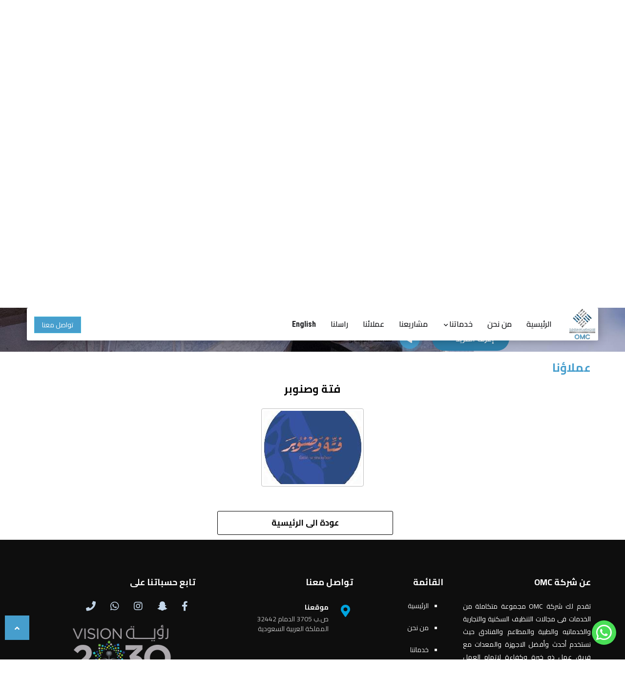

--- FILE ---
content_type: text/html; charset=utf-8
request_url: https://omc-clean.com/dynamic/client.aspx?id=28
body_size: 8177
content:

<!doctype html>
<html lang="AR">
<head id="ctl00_Head1"><meta http-equiv="X-UA-Compatible" content="IE=edge,chrome=1" /><meta name="viewport" content="width=device-width, initial-scale=1.0, maximum-scale=1.0, user-scalable=0" /><meta name="viewport" content="width=device-width" /><meta name="format-detection" content="telephone=no" /><meta charset="utf-8" /><meta property="fb:app_id" /><meta name="theme-color" content="#469ecd" /><title>
	فتة وصنوبر
</title><meta name="description" content=""></meta><link rel="icon" type="image/vnd.microsoft.icon" href="../images/icon.ico" />
<!-- Google tag (gtag.js) - Google Analytics -->
<script async src="https://www.googletagmanager.com/gtag/js?id=UA-238192763-1">
</script>
<script>
    window.dataLayer = window.dataLayer || [];
    function gtag() { dataLayer.push(arguments); }
    gtag('js', new Date());

    gtag('config', 'UA-238192763-1');
</script>

<link href="/images/bootstrap/css/bootstrap.aspx?lang=ar" rel="stylesheet" type="text/css" /><link href="/images/screen/?lang=ar" rel="stylesheet" type="text/css" /><link href="/images/dynamic/screen/?lang=AR" rel="stylesheet" type="text/css" /><link href="/images/Gallery/screen/?lang=AR" rel="stylesheet" type="text/css" /><script type="text/javascript" src="/images/js/core.v5.js"></script><script type="text/javascript" src="/images/js/helper.v5.js"></script><script type="text/javascript" charset="UTF-8" src="/images/js/validate/localization/messages_ar.js"></script><script type="text/javascript" src="/images/bootstrap/js/bootstrap.min.js"></script><script type="text/javascript" src="/images/js/singlepagedesingscript.js"></script><link href="https://omc-clean.com/pressroom/rss.aspx" rel="alternate" type="application/rss+xml" title="omcksa.com : " /><meta property="og:image" content="https://omc-clean.com/images/dynamic/thumb/zG4I3Rug_400x400.jpg"></meta><meta property="og:title" content="فتة وصنوبر"></meta><meta property="og:type" content="article"></meta><meta property="og:url" content="https://omc-clean.com/dynamic/ds.aspx?id=28"></meta><meta property="og:site_name" content="omcksa.com"></meta></head>

<body id="inner">

    <div id="fb-root"></div>
    <!--script>
        (function(d, s, id) {
            var js, fjs = d.getElementsByTagName(s)[0];
            if (d.getElementById(id)) return;
            js = d.createElement(s); js.id = id;
            js.src = "//connect.facebook.net/en_US/sdk.js#xfbml=1&version=v2.5";
            fjs.parentNode.insertBefore(js, fjs);
        } (document, 'script', 'facebook-jssdk'));
    </script-->
<!-- ================= Preloader ======================== -->
    <!--div class="preloader">
        <div class="bg"></div>
         <div class="spinner">
              <span class="spinner-rotate"></span>
         </div>
    </div-->
    <div class="preloader" data-preloader-timeout="">
		<div class="table">
			<div class="table-cell">
				<div class="sk-three-bounce">
                    <div class="sk-child sk-bounce-1"></div>
                    <div class="sk-child sk-bounce-2"></div>
                    <div class="sk-child sk-bounce-3"></div>
                </div>
            </div>
		</div>
	</div>
<!-- ================= End Preloader ======================== -->
    <div id="ctl00_TopBar" class="top-bar hidden-xs"><div class='wraper_header_top'><div class='container'><div class='row no-gutters header_top'><div class='col-xs-12'><div class='header_top_item'><div class='header-data-social'><ul class='fa-social'><li><a rel='nofollow' href='https://fb.me/ksa.omc' target='_blank' class='facebook inject-animation run-fadeIn wow' data-wow-delay='0.6s' title='facebook'><i class='fab fa-facebook'></i></a></li><li><a rel='nofollow' href='https://snapchat.com/add/omc-ksa' target='_blank' class='snapchat inject-animation run-fadeIn wow' data-wow-delay='0.7s' title='snapchat'><i class='fab fa-snapchat-ghost'></i></a></li><li><a rel='nofollow' href='https://www.instagram.com/omc_ksa' target='_blank' class='instagram inject-animation run-fadeIn wow' data-wow-delay='0.8s' title='instagram'><i class='fab fa-instagram'></i></a></li><li><a rel='nofollow' href='https://api.whatsapp.com/send?phone=966561290379' class='whatsapp inject-animation run-fadeIn wow' data-wow-delay='0.9s' data-action='share/whatsapp/share' target='_blank'><i class='fab fa-whatsapp'></i></a></li><li><a rel='nofollow' href='tel:+966561290379' class='mobile inject-animation run-fadeIn wow' data-wow-delay='1.0s' title='Tel By Phone' target='_blank'><i class='fa fa-phone'></i></a></li></ul><div class='top-contact'><a class='top-address letter-spacing-1 inject-animation run-fadeIn wow hidden-xs' data-wow-delay='0.2s' href='javascript:void(0)'><i class='fa fa-map-marker'></i>ص.ب 3705 الدمام 32442، المملكة العربية السعودية</a></div></div></div></div></div></div></div></div>

    <div id="ctl00_TopContactBar" class="top-contact-bar"><div class='container header-explore'><div class='row'><div class='col-xs-12'><a id='logo' class='navbar-brand page-scroll navbar-right hidden-xs' href='https://omc-clean.com/default.aspx'><img class='img-responsive inject-animation run-flipInX wow' data-wow-delay='0.3s' src='/images/logo_new.png' /></a><div class='explore-bottom-right'><div class='explore-timing inject-animation run-fadeIn wow' data-wow-delay='0.4s'><span class='fas fa-phone-volume'></span><span class='anpstext-desc'><span class='important'>اتصل بنا</span><br><a href='tel:+966558741697'>+966 55 874 1697</a></span></div><div class='explore-timing inject-animation run-fadeIn wow' data-wow-delay='0.5s'><span class='fas fa-envelope'></span><span class='anpstext-desc'><span class='important'>بريد الكترونى</span><br><a href='mailto:info@omcksa.com'>info@omcksa.com</a></span></div><div class='hidden-sm hidden-xs explore-timing no-border inject-animation run-fadeIn wow' data-wow-delay='0.6s'><span class='fas fa-clock-o'></span><span class='anpstext-desc'><span class='important'>مواعيد العمل:</span><br>السبت - الخميس : 08:00 - 17:00</span></div></div></div></div></div></div>
    
    <header id="header">
        <div id="ctl00_carousel" class="header-carousel"><div class='topbars-Wrapper'><nav id='Menu' class='navbar navbar-default bootsnav topmenu'><div class='container'><div class='row'><div class='navbar-header'><a id='logo' class='pull-left page-scroll visible-xs' href='#home'><img class='img-responsive' src='/images/logo_new.png' /></a><button id='menu-toggle' type='button' data-toggle='collapse' data-target='#collapsemenu' class='navbar-toggle pull-right collapsed' ><span class='icon-bar'></span><span class='icon-bar'></span><span class='icon-bar'></span></button></div><div id='collapsemenu' class='collapse navbar-collapse menu-container'><a id='logo' class='pull-right page-scroll hidden-xs' href='#home'><img class='img-responsive' src='/images/logo_new_invert.png' /></a><ul class='nav navbar-nav navbar-right' data-in='fadeInUpSmall' data-out='fadeOutDownSmall' ><li class=''><a href='https://omc-clean.com/default.aspx'>الرئيسية</a></li><li class=''><a data-toggle='collapse' data-target='.navbar-collapse' class='page-scroll' href='https://omc-clean.com/default.aspx#about'>من نحن</a></li><li class='dropdown'><a href='javascript:void(0)' data-toggle='dropdown' class='dropdown-toggle' role='button'>خدماتنا<i class='arrow'></i></a><ul class='dropdown-menu'><li><a class='text-uppercase letter-spacing-1' href='https://omc-clean.com/dynamic/service.aspx?id=72'>صيانه التكيفات وتوريد وتركيب hvac</a></li><li><a class='text-uppercase letter-spacing-1' href='https://omc-clean.com/dynamic/service.aspx?id=2'>تنظيف قنوات التكييف (الدكت)</a></li><li><a class='text-uppercase letter-spacing-1' href='https://omc-clean.com/dynamic/service.aspx?id=27'>معالجة الفطريات والعفن</a></li><li><a class='text-uppercase letter-spacing-1' href='https://omc-clean.com/dynamic/service.aspx?id=25'>تنظيف خزانات المياه</a></li><li><a class='text-uppercase letter-spacing-1' href='https://omc-clean.com/dynamic/service.aspx?id=4'>تنظيف قنوات عوادم المطبخ</a></li><li><a class='text-uppercase letter-spacing-1' href='https://omc-clean.com/dynamic/service.aspx?id=26'>تنظيف خطوط الصرف</a></li><li><a class='text-uppercase letter-spacing-1' href='https://omc-clean.com/dynamic/service.aspx?id=6'>تنظيف الشركات والمبانى والفلل</a></li><li><a class='text-uppercase letter-spacing-1' href='https://omc-clean.com/dynamic/service.aspx?id=1'>تنظيف حمامات السباحة</a></li></ul></li><li class=''><a data-toggle='collapse' data-target='.navbar-collapse' class='page-scroll' href='https://omc-clean.com/default.aspx#gallery'>مشاريعنا</a></li><li class=''><a data-toggle='collapse' data-target='.navbar-collapse' class='page-scroll' href='https://omc-clean.com/default.aspx#clients'>عملائنا</a></li><li class=''><a href='https://omc-clean.com/contact/default.aspx'>راسلنا</a></li><li><a class='english-font' href="https://omc-clean.com/en/">English</a></li></ul><div class='header_top_contact pull-left'><a href='https://omc-clean.com/contact/default.aspx' class='btn btn-info'>تواصل معنا</a></div></div></div></div><script>
$(document).ready(function(){$('.dropdown').on('show.bs.dropdown', function(e){$(this).find('.dropdown-menu').first().stop(true, true).slideDown(300);});$('.dropdown').on('hide.bs.dropdown', function(e){$(this).find('.dropdown-menu').first().stop(true, true).slideUp(200);});});</script></nav></div><div id='carousel-original' class='carousel slide carousel-fade' data-ride='carousel' data-interval='7000'><div class='carousel-inner' role='listbox'><div class='item active'><img src='/images/dynamic/Slider/slider-mainbg-0011.jpg' alt='' /><div class='carousel-bg'></div><div class='container'><div class='carousel-caption2 AnimateOnLoad is-hidden'><h5 class='delay01 AnimateOnLoadfadeIn_Up is-hidden'></h5><h3 class='delay02 AnimateOnLoadfadeIn_Up is-hidden'>تنظيف قنوات التكييف (الدكت)</h3><p class='delay03 AnimateOnLoadfadeIn_Up is-hidden'>نحن نقدم برنامجًا بسيطًا لتنظيف وتعقيم مجاري التدفئة والتهوية وتكييف الهواء (HVAC) والذي يستخدم طريقة تنظيف آمنة وفعالة ومريحة.</p><div class='tp-mask-wrap bais_2 button-block inject-animation run-fadeInUp animation-delay-15 delay04'><a class='btn btn-custom right blue page-scroll mx-2' href='https://omc-clean.com/default.aspx#services'><span>إعرف المزيد</span><i class='fas fa-long-arrow-alt-left'></i></a><a class='btn btn-custom-inverted right fancybox iframe' href='https://www.youtube.com/watch?v=MYkGvx86JMU'><i class='fas fa-play'></i><span class='d-md-none d-lg-block'>شاهد الفيديو</span></a></div></div></div></div><div class='item '><img src='/images/dynamic/Slider/slide_03_ar.jpg' alt='' /><div class='carousel-bg'></div><div class='container'><div class='carousel-caption2 caption-animation fadeInUp'><h5 class='delay01 caption-animation fadeInUp'></h5><h3 class='delay02 caption-animation fadeInUp'>شركة OMC للتنظيف والتعقيم</h3><p class='delay03 caption-animation fadeInUp'>متخصصون فى أعمال تعقيم الأسطح فى المنازل والمساجد والشركات والمصانع والمطاعم والمستودعات وسكن العمال والمكاتب وكافة الاماكن العامة والخاصة</p><div class='tp-mask-wrap bais_2 button-block inject-animation run-fadeInUp animation-delay-15 delay04'><a class='btn btn-custom right blue page-scroll mx-2' href='https://omc-clean.com/default.aspx#about'><span>إعرف المزيد</span><i class='fas fa-long-arrow-alt-left'></i></a><a class='btn btn-custom-inverted right fancybox iframe' href='https://www.youtube.com/watch?v=MYkGvx86JMU'><i class='fas fa-play'></i><span class='d-md-none d-lg-block'>شاهد الفيديو</span></a></div></div></div></div><div class='item '><img src='/images/dynamic/Slider/concealed.jpg' alt='' /><div class='carousel-bg'></div><div class='container'><div class='carousel-caption2 caption-animation fadeInUp'><h5 class='delay01 caption-animation fadeInUp'></h5><h3 class='delay02 caption-animation fadeInUp'>صيانة التكيفات وتوريد وتركيب hvac</h3><p class='delay03 caption-animation fadeInUp'>صيانة التكيفات وتوريد وتركيب hvac واستيراد وتصنيع الدكتات والفلاتر وقطع الغيار وجميع مايتعلق بhvac</p><div class='tp-mask-wrap bais_2 button-block inject-animation run-fadeInUp animation-delay-15 delay04'><a class='btn btn-custom right blue page-scroll mx-2' href='https://omc-clean.com/default.aspx#service'><span>إعرف المزيد</span><i class='fas fa-long-arrow-alt-left'></i></a><a class='btn btn-custom-inverted right fancybox iframe' href='https://www.youtube.com/watch?v=MYkGvx86JMU'><i class='fas fa-play'></i><span class='d-md-none d-lg-block'>شاهد الفيديو</span></a></div></div></div></div></div><a class='carousel-control right' href='#carousel-original' role='button' data-slide='prev'>	<span class='glyphicon glyphicon-chevron-left fa fa-angle-right' aria-hidden='true'></span>	<span class='sr-only'>Previous</span></a><a class='carousel-control left' href='#carousel-original' role='button' data-slide='next'>	<span class='glyphicon glyphicon-chevron-right fa fa-angle-left' aria-hidden='true'></span>	<span class='sr-only'>Next</span></a></div></div>
    </header>
    
    <div class="container-fluid main-container-fluid">
        <main class="container main-container">
    
        
    

            <h3 id="HeaderCell" class="HeaderCell">
                <a href='https://omc-clean.com/dynamic/category.aspx?id=4'>عملاؤنا</a>  
            </h3>

    

    
           
           
            <!--div id="StaticPages" class="static-pages-block"></div-->
            
            
        
            <!--************************************************-->
                    
            

            <div><article id='NewsPage'><h3 class='NewHead'>فتة وصنوبر</h3><time pubdate='pubdate' datetime='2022-05-14T11:10Z' class='btn-md text-muted Date'>14 مايو 2022 5:47 م</time><figure itemscope itemtype='http://schema.org/ImageObject' class='tag-block padding-top padding-bottom text-center'><img itemprop='thumbnailUrl' class='img-thumbnail img-responsive' alt='فتة وصنوبر' src='/images/dynamic/thumb/zG4I3Rug_400x400.jpg'></figure><div class='clearfix'></div><div class='clearfix'></div></article></div>
            
            
            <!--************************************************-->
            
    <div id="ctl00_FBComments" class="FBComments"></div>
            <div class="clearfix"></div>
            <div class="container">
                <div class="row">
                    <div class="col-lg-4 col-lg-offset-4 col-md-4 col-md-offset-4 col-sm-4 col-sm-offset-4 col-xs-12 col-xs-offset-0 padding-bottom-sm padding-top-lg">
                        <a role="button" class="btn btn-default-inverse-xl btn-lg btn-block" href="https://omc-clean.com/default.aspx"><span id="ctl00_BottomBack">عودة الى الرئيسية</span></a>
                    </div>
                </div>
            </div>
            <div class="clearfix"></div>
        
        
    
    
        </main> 
    </div>   
    
      
    
    
    
    <footer class="container-fluid main-footer-container">
        <div class="container">
            <div id="ctl00_FooterBlock" class="row"><section class='col-lg-3 col-md-3 col-sm-6 footer-menu-section'><h3 class='text-uppercase Contactus footer-title letter-spacing-2 animated fadeIn wow' data-wow-offset='20'>عن شركة OMC</h3><p class='animated fadeIn wow' data-wow-offset='20'>تقدم لك شركة OMC مجموعة متكاملة من الخدمات فى مجالات التنظيف السكنية والتجارية والخدماتيه والطبية والمطاعم والفنادق حيث نستخدم أحدث وأفضل الاجهزة والمعدات مع فريق عمل ذو خبرة وكفاءة لإتمام العمل بأعلى كفاءة وسرعة.</p></section><section class='col-lg-2 col-md-3 col-sm-6 footer-menu-section'><div class='footer-menu'><h3 class='text-uppercase Contactus footer-title letter-spacing-2'><span class=''>القائمة</span></h3><ul class='footer-menu'><li><a class='page-scroll' href='https://omc-clean.com/default.aspx'><i class='fas fa-square-full'></i>الرئيسية</a></li><li><a class='page-scroll' href='https://omc-clean.com/default.aspx#about'><i class='fas fa-square-full'></i>من نحن</a></li><li><a class='page-scroll' href='https://omc-clean.com/default.aspx#services'><i class='fas fa-square-full'></i>خدماتنا</a></li><li><a class='page-scroll' href='https://omc-clean.com/default.aspx#gallery'><i class='fas fa-square-full'></i>مشاريعنا</a></li><li><a class='page-scroll' href='https://omc-clean.com/default.aspx#clients'><i class='fas fa-square-full'></i>عملائنا</a></li><li><a href='https://omc-clean.com/contact/default.aspx'><i class='fas fa-square-full'></i>راسلنا</a></li></ul></div></section><div class='clearfix visible-sm'></div><section class='col-lg-3 col-md-3 col-sm-6 footer-menu-section'><h3 class='text-uppercase Contactus footer-title letter-spacing-2'>تواصل معنا</h3><dl class='dl-horizontal dl-contact'><dt><i class='fa fa-map-marker animated fadeIn wow' data-wow-offset='70' data-wow-delay='0.2s'></i></dt><dd class='animated fadeIn wow' data-wow-offset='70' data-wow-delay='0.2s'><strong>موقعنا</strong>ص.ب 3705 الدمام 32442<br />المملكة العربية السعودية</dd><dt><i class='fas fa-phone animated fadeIn wow' data-wow-offset='70' data-wow-delay='0.4s'></i></dt><dd class='animated fadeIn wow' data-wow-offset='70' data-wow-delay='0.4s'><a href='tel:+966558741697'><span class='left-dir'><strong>جوال</strong>+966 55 874 1697</span></a><br /><a href='tel:+966541027748'><span class='left-dir'>+966 54 102 7748</span></a></dd><dt><i class='fas fa-envelope animated fadeIn wow' data-wow-offset='70' data-wow-delay='0.6s'></i></dt><dd class='animated fadeIn wow' data-wow-offset='70' data-wow-delay='0.6s'><strong>البريد الالكترونى</strong><a href='mailto:fady.f@omcksa.com'>fady.f@omcksa.com</a><br /><a href='mailto:info@omcksa.com'>info@omcksa.com</a></dd></dl></section><section class='col-lg-4 col-md-3 col-sm-6 footer-menu-section'><div class='footer-social-block'><h3 class='text-uppercase Contactus footer-title letter-spacing-2'><span class=''>تابع حسباتنا على</span></h3><div class='footer-social'><ul class='fa-social'><li><a rel='nofollow' href='https://fb.me/ksa.omc' target='_blank' class='facebook inject-animation run-fadeIn wow' data-wow-delay='0.6s' title='facebook'><i class='fab fa-facebook'></i></a></li><li><a rel='nofollow' href='https://snapchat.com/add/omc-ksa' target='_blank' class='snapchat inject-animation run-fadeIn wow' data-wow-delay='0.7s' title='snapchat'><i class='fab fa-snapchat-ghost'></i></a></li><li><a rel='nofollow' href='https://www.instagram.com/omc_ksa' target='_blank' class='instagram inject-animation run-fadeIn wow' data-wow-delay='0.8s' title='instagram'><i class='fab fa-instagram'></i></a></li><li><a rel='nofollow' href='https://api.whatsapp.com/send?phone=966561290379' class='whatsapp inject-animation run-fadeIn wow' data-wow-delay='0.9s' data-action='share/whatsapp/share' target='_blank'><i class='fab fa-whatsapp'></i></a></li><li><a rel='nofollow' href='tel:+966561290379' class='mobile inject-animation run-fadeIn wow' data-wow-delay='1.0s' title='Tel By Phone' target='_blank'><i class='fa fa-phone'></i></a></li></ul></div></div><div class='padding-top-xl text-center animated flipInX wow' data-wow-offset='70' data-wow-delay='1s'><img src='/images/saudivision2030.png' /></div></section></div>
        </div>
    </footer>
    
    <footer class="container-fluid bottomfooter-container">
        <div class="container padding-top-lg">
            <div id="ctl00_BottomFooter" class="footer-copyright text-center">جميع الحقوق محفوظة لموقع&nbsp;©&nbsp;omc-clean.com</div>
            <div class="real-developer">Design & Development By <a target="_blank" href="https://greenlines-adv.com" title="GreenLines Advertising Agency">Greenlines-adv.com</a></div>
        </div>
    </footer>
    
 
    <a class="scroll-top-wrapper page-scroll" href="#fb-root">
	  <span class="scroll-top-inner">
		<i class="fas fa-2x fa-angle-up"></i>
	  </span>
	</a>

<div class="whatsapp_chatbot">
        <a class="whatsappLink" target="_blank" href="https://web.whatsapp.com/send?phone=966561290379&text=مرحبا">
            <i class="fab fa-whatsapp"></i>
        </a>
    </div>

<div id="ctl00_MessageDialog" class="MessageDialog"></div>
<script type="text/javascript" src="/Images/js/mixitup.min.js"></script>   
<link rel="stylesheet" href="https://cdnjs.cloudflare.com/ajax/libs/fancybox/3.0.47/jquery.fancybox.min.css">
<script src="https://cdnjs.cloudflare.com/ajax/libs/fancybox/3.0.47/jquery.fancybox.min.js"></script>
<script src="https://www.google.com/recaptcha/api.js?hl=AR" async defer></script>
<script type="text/javascript">
    jQuery(window).load(function() {

    $(".fancybox").fancybox({
        caption: function(instance, item) {
            return $(this).attr('title');
        }
    });
    
        if ($('#HeaderCell').size()) {
            $('html,body').unbind().animate({ scrollTop: $('#HeaderCell').offset().top - 110 }, 500);
        }
        /*if ($('#NewsHomePage').size()) {
            $('html,body').unbind().animate({ scrollTop: $('#NewsHomePage').offset().top - 120 }, 500);
        }*/

    });

    jQuery(document).ready(function() {

        if ($(window).width() < 768) {
            $('.whatsappLink').attr("href","whatsapp://send?phone=966561290379&amp;text=مرحبا")
        }

        jQuery(".accordion.panel-group").each(function() {

            var that = this;
            $(this).find(".panel.panel-special.panel-success.in").addClass("rt-active");

            $(this).find(".panel-heading .panel-title a").click(function() {

                var isActive = $(this).parent().parent().parent().hasClass("rt-active");

                $(that).find(".panel.panel-special.panel-success").removeClass("rt-active");

                if (isActive) {
                    $(this).parent().parent().parent().removeClass("rt-active");
                } else {
                    $(this).parent().parent().parent().addClass("rt-active");
                }
            });
        });

        //new WOW().init();

        $('.embed-responsive-item').attr('allowfullscreen', 'allowfullscreen');

        //var title = encodeURIComponent(document.title);
        //var url = encodeURIComponent(location.href);

        //$('.ShareBox').html(
        //    '<iframe src="http://www.facebook.com/plugins/like.php?href=' + url
        //    + '&layout=button_count&show_faces=false&action=like&colorscheme=light&width=90&height=21"'
        //    + ' scrolling="no" frameborder="0" style="border:none;overflow:hidden;width:90px;height:21px;"'
        //    + ' allowTransparency="true"></iframe>'
        //    + '<a popupheight="450" popupwidth="550" class="Share ToPopup Twitter" '
        //    + 'href="http://twitter.com/share?counturl=' + url + '&text=' + title + '&url=' + url + '">'
        //    + '</a>'
        //    + '<a popupheight="450" popupwidth="550" class="Share ToPopup Facebook" '
        //    + 'href="http://www.facebook.com/sharer.php?u=' + url + '&t=' + title + '">'
        //    + '</a>'
        //    + '<g:plus action="share" annotation="bubble"></g:plus>')

    });

</script>
<!-- Global site tag (gtag.js) - Google Analytics -->


</body>
</html>


--- FILE ---
content_type: text/css; charset=utf-8
request_url: https://omc-clean.com/images/screen/?lang=ar
body_size: 40208
content:
@import url('https://fonts.googleapis.com/css?family=Cairo:400,500,600,700,900|Roboto+Condensed:400,700|Open+Sans:400,500,700');

@font-face {
	font-family: 'Font Awesome 5 Brands';
	font-style: normal;
	font-weight: normal;
	src: url("font/fa-brands-400.eot");
	src: url("font/fa-brands-400.eot?#iefix") format("embedded-opentype"),
		url("font/fa-brands-400.woff2") format("woff2"),
		url("font/fa-brands-400.woff") format("woff"),
		url("font/fa-brands-400.ttf") format("truetype"),
		url("font/fa-brands-400.svg#fontawesome") format("svg"); 
}
* {
    outline: none !important;
}

.fab {
	font-family: 'Font Awesome 5 Brands';
	font-style: normal;
	text-rendering: auto;
    -webkit-font-smoothing: antialiased;
    -moz-osx-font-smoothing: grayscale;

    display: inline-block;
}

@font-face {
	font-family: 'Font Awesome 5 Free';
	font-style: normal;
	font-weight: 400;
	src: url("fonts/fa-regular-400.eot");
	src: url("fonts/fa-regular-400.eot?#iefix") format("embedded-opentype"),
  		url("font/fa-regular-400.woff2") format("woff2"),
  		url("font/fa-regular-400.woff") format("woff"),
  		url("font/fa-regular-400.ttf") format("truetype"),
  		url("font/fa-regular-400.svg#fontawesome") format("svg");
}

.far {
	font-family: 'Font Awesome 5 Free';
	font-weight: 400;
	font-style: normal;
	text-rendering: auto;
    -webkit-font-smoothing: antialiased;
    -moz-osx-font-smoothing: grayscale;

    display: inline-block;
}

@font-face {
  font-family: 'Font Awesome 5 Solid';
  font-style: normal;
  font-weight: 900;
  src: url("font/fa-solid-900.eot");
  src: url("font/fa-solid-900.eot?#iefix") format("embedded-opentype"),
  		url("font/fa-solid-900.woff2") format("woff2"),
  		url("font/fa-solid-900.woff") format("woff"),
  		url("font/fa-solid-900.ttf") format("truetype"),
  		url("font/fa-solid-900.svg#fontawesome") format("svg");
}

.fa, .fas {
	font-family: 'Font Awesome 5 Solid';
	font-weight: 900;
	font-style: normal;
	text-rendering: auto;
    -webkit-font-smoothing: antialiased;
    -moz-osx-font-smoothing: grayscale;

  display: inline-block;
}

body {
	
  line-height: 25px;
  font-weight: 400;
  font-style: normal;
  color: #666666;
  font-size: 16px;
  margin: 0;
  background-color: #ffffff;
  text-rendering: optimizeLegibility !important;
}


body#home .container.main-container {
  width: auto !important;
  padding-right: 0 !important;
  padding-left: 0 !important;
}
body#home .container-fluid.main-container-fluid {
  padding-right: 0 !important;
  padding-left: 0 !important;

}

.section-heading {
    font-size: 34px;
    font-weight: 700;
    color: #333;
}


.top-bar {
    background-color: #469ecd;
    color: #fff;

}
.top-bar a {
    color: #469ecd;
}
.top-bar a:hover {
    color: #fff;
}
.top-bar-link {
    margin-left: 20px;
    letter-spacing: 1px;
}
.top-bar-link i {
    margin: 0 10px;
}

.wraper_header_top > .container {
    padding-top: 7px;
    padding-bottom: 7px;
}
.header_top_item {
    height: 30px;
    overflow: hidden;
}
.header_top_contact {
    overflow: hidden;
    margin-top: 18px;
}
.header_top_item p {
    display: inline-block;
    vertical-align: middle;
    margin-right: 10px;
    font-weight: 400;
    font-size: 13px;
    color: #ffffff;
    line-height: 22px;
    letter-spacing: initial;
    margin-bottom: 0;
}
.header_top_item ul.fa-social {
    display: inline-block;
    vertical-align: middle;
    font-size: 0;
    margin: 0;
    padding: 0;
}
.header_top_item ul.fa-social li {
    display: inline-block;
    vertical-align: middle;
    margin-left: 10px;
}
.header_top_item ul.fa-social li a {
    display: block;
    width: 27px;
    height: 27px;
    border-radius: 50%;
    text-align: center;
    font-size: 16px;
    color: #469ecd;
    line-height: 25px;
    cursor: pointer;
    transition: all 0.3s ease-in-out;
    -webkit-transition: all 0.3s ease-in-out;

    background-color: #fff;
    border: 1px solid #469ecd;
}
.header_top_item ul.fa-social li a i {
    color: #469ecd;
    transition: 0.2s ease-in-out;
}
.header_top_item ul.fa-social li a:hover {
    background-color: #469ecd;
    border: 1px solid #fff;
}
.header_top_item ul.fa-social li a:hover i {
    color: #fff;
}
.top-contact-bar {
	height: 150px;
	overflow: hidden;
	background-color: #fff;
}
.explore-bottom-right {
    width: auto;
    padding-top: 30px;

}
.explore-timing {
    width: auto;
    
}
.explore-timing i { 
    color: #469ecd;
    float: left;
}
i.fa-phone-volume::before, span.fa-phone-volume::before { 
    transform: rotate(-40deg);
    display: block;
}
.anpstext-desc, .anpstext-desc a, .anpstext-desc a:hover {
	color: #888;
	font-size: 14px;
	font-weight: 600;
}
.anpstext-desc a {
    direction: ltr;
    display: block;
}
.anpstext-desc .important{
	font-size: 16px;
	font-weight: 400;
	color: #292929;
}

.explore-timing-left {
    width: auto;
    max-width: 55px;
}
.explore-timing-right span {
    direction: ltr;
    
}
.explore-timing-right strong {
    font-size: 15px;
    color: #09a3d5;
    display: block;
}
.explore-timing-right span {
    display: block;
    font-size: 13px;
    color: #666;
}
.explore-timing-left i {
	background-color: #f7f7f7;
	height: 60px;
	width: 60px;
	border-radius: 50%;
	line-height: 60px;
	border: 0;
	text-align: center;
	font-size: 20px;
}

i.fa-phone-volume {
	transform: rotate(-50deg);
}
.explore-timing .fas {
	border: 1px solid #469ecd;
	color: #469ecd;
	border-radius: 3px;
	font-size: 16px;
	height: 44px;
	line-height: 42px;
	position: absolute;
	text-align: center;
	top: 50%;
	transform: translateY(-50%);
	width: 44px;
}
.header-explore .navbar-brand { /*.affix-top*/

	display: flex;
	max-width: 100px;
    height: 115px;
	padding: 0 5px 0 5px;
	transition: none;
	background-size: contain;
	transition: 0.2s ease-in-out;
	align-content: center;
    align-items: center;
}
.topmenu {
    
}


/**************/

header#header {

    /*width: 100vw;*/
    /*width: 100vw;*/
    /*min-height: 720px;
    height: 100vh;
    */
	
    /*
	background-size: cover;
	background-attachment: fixed;
	background-position: center;
	*/
}


.header-shadow {
    background-color: rgba(0, 0, 0, 0.4);
    height: 100%;
    width: 100%;
    transition: ease-in-out 0.7s;
    position: absolute;
    top: 0;
    left: 0;
}

.header-shadow:hover {
    background-color: rgba(0, 0, 0, 0.2);
    height: 100%;
    width: 100%;
}




.header-container {

    overflow: hidden;
    vertical-align: middle;
    text-align: center;
    /*transform: translateY(-4.1rem);*/
	min-height: 60px;
    position: absolute ;
    bottom: 1%;
    left: 0;
    right: 0;

}
.btn-default-xl {
    color: #fff;
    background-color: #469ecd;
    padding: 15px 30px;
    font-size: 15px;
    font-weight: 600;
    line-height: 17px;
    border-radius: 3px;
    text-transform: uppercase;
	border: 1px solid #469ecd;
    filter: blur(0px) grayscale(0%) brightness(100%);
    transform-origin: 50% 50% 0px;
}
.btn-default-xl:hover,
.btn-default-xl:focus {
	
	border: 1px solid #4ca8d9;
    background-color: #4ca8d9;
    color: #000;
	
}

.btn-default-inverse-xl {

    border: 1px solid rgba(0, 0, 0, 1);
    background-color: transparent;
    color: #000;

    padding: 15px 30px;
    font-size: 17px;
    font-weight: 700;
    line-height: 17px;
    border-radius: 3px;
    text-transform: uppercase;

    filter: blur(0px) grayscale(0%) brightness(100%);
    transform-origin: 50% 50% 0px;

}
.btn-default-inverse-lg {

    color: #ffffff;
    background-color: transparent;
    font-size: 18px;
    line-height: 23px;
    border-radius: 18px;
    text-align: center;
    font-weight: 300;
    transition: 0.4s;
    padding: 16px 26px;
}
.carousel-caption2 .btn-default-inverse-xl, .carousel-caption2 .btn-default-xl {
	margin-right: 5px;
	margin-left: 5px;
}

.btn-default-inverse-lg i::before {
  padding: 0 4px;
}
.btn-default-inverse-xl:hover,
.btn-default-inverse-xl:focus,
.btn-default-inverse-lg:hover,
.btn-default-inverse-lg:focus {

    color: rgb(39, 39, 39);
    background-color: rgb(255, 255, 255);
    border: 1px solid rgb(0, 0, 0);
    box-shadow: -2px 4px 20px rgba(25, 13, 15, 0.38);
}


/***********************************************************************/
.standard-section {

	padding-top: 80px;
	padding-bottom: 40px;	

}
.standard-section-sm {

	padding-top: 10px;
	padding-bottom: 40px;	

}
.parallax-section {
    /* Set a specific height */
    height: 75vh;
    /* Create the parallax scrolling effect */
    background-attachment: fixed;
    background-position: center;
    background-repeat: no-repeat;
    background-size: cover;
    overflow: hidden;
}
.section-one-bg {

	background-image: url(../img_one_parallax.jpg);
}
.section-three-bg {
	background-image: url(../img_three_parallax.jpg);
}

.section-two-bg {

	height: 75vh;
	background-image: url('../img_two_static.jpg');
	background-repeat: no-repeat;
	background-position: right center;
	background-size:auto 100%;
	/*background-size: 62% auto;*/

	overflow: hidden;
}
.section-two-bg-ar {

	height: 75vh;
	background-image: url('../img_two_static_ar.jpg');
	background-repeat: no-repeat;
	background-position: left center;
	background-size:auto 100%;

	overflow: hidden;
}


.section-two-bg h1, .section-two-bg-ar h1 {
	font-size: 50px;
	font-weight: 400;
}
.text-semi-bold {
	font-weight: 600;
}
.section-three-bg h1 {
	font-size: 50px;
	font-weight: 400;
	color: white;
	text-shadow: 2px 2px 2px black;
}
.white-skew-bg {
	background-color: white;
	/*-ms-transform: skewX(-45deg);  IE 9 
    -webkit-transform: skewX(-45deg);  Safari */
    transform: skewX(-15deg);
    height: 76vh;
}
.text-skew-inverse {
	transform: skewX(15deg);
	padding-right: 50px;
}

.white-skew-bg-ar {
	background-color: white;
	/*-ms-transform: skewX(-45deg);  IE 9 
    -webkit-transform: skewX(-45deg);  Safari */
    transform: skewX(15deg);
    height: 76vh;
}
.text-skew-inverse-ar {
	transform: skewX(-15deg);
	padding-left: 50px;
}
.standard-text {
	font-size: 34px;
	line-height: 1.4;
	color: black;

}
.smaller-text {

	font-size: 27px;
	line-height: 1.3;
	
}
.smaller-text-ar {

	font-size: 24px;
	line-height: 1.5;
	
}
.text-justify-new {
	text-align: justify;
    -moz-text-align-last: center;
    text-align-last: center;
	/*width: 100%;*/
}
.standard-text-white {

	font-size: 36px;
	line-height: 1.4;
	color: white;
	text-shadow: 2px 2px 2px black;
}
/*********** Pre Counter area ***********/

.precounter-block {
  padding-top: 100px !important;
  padding-bottom: 170px !important;
  background: #666666 url('../sanitization.jpg') !important;
  background-position: center !important;
  background-repeat: no-repeat !important;
  background-size: cover !important;
  min-height: 400px;
  position: relative;
}
.precounter-block::before {
  content: "";
  position: absolute;
  background: linear-gradient(270deg, rgba(28,25,89,0.95) 50%, rgba(28,25,89,0.3) 100%);
  height: 100%;
  width: 100%;
  top: 0;
  left: 0;
}
#slcr_video {
  padding: 50px !important;
}
.video_modal_btn {
  vertical-align: middle;
}

#slcr_video_play_inner {
    color: #ffffff;
    background: rgba(255,255,255,0.01);
    border: 1px solid #ffffff;
    padding: 50px !important;

    display: inline-block;
    position: relative;
    vertical-align: middle;
    font-size: 16px;
    border-radius: 100px;
    transition: all ease .3s;

}
.video_modal_btn .video_btn_inner {
  display: inline-block;
  position: relative;
  vertical-align: middle;
  padding: 25px;
  font-size: 30px;
  border-radius: 100px;
  border: 4px solid #fff;
  color: #fff;
  background: 0 0;
  transition: all ease .3s;
}
.video_btn_inner::before {
  display: block;
  position: absolute;
  top: 50%;
  left: 50%;
  width: 100%;
  height: 100%;
  margin: -50% auto auto -50%;
  transform-origin: 50% 50%;
  border-radius: 50%;
  background-color: transparent;
  border: 1px solid #ffffff;
  opacity: 1;
  content: "";

}
.video_btn_inner::before, 
.video_play_button::before {
  -webkit-animation: pulsing 2s ease infinite;
  animation: pulsing 2s ease infinite;
}
.video_modal_btn i {    
  position: absolute;
  top: 50%;
  left: 50%;
  transform: translate3d(-50%,-50%,0);
  color: #fff;
}
.video_modal_btn:hover .video_btn_inner {
  opacity: .8;
  transform: scale(1.1);
}
.video_modal_btn:hover .video_btn_inner::before {
    visibility: hidden;
    -webkit-animation: none;
}
@-webkit-keyframes pulsing {
    from {
        opacity: 1;
        transform: scale(1)
    }

    to {
        opacity: 0;
        transform: scale(1.5)
    }
}

@keyframes pulsing {
    from {
        opacity: 1;
        transform: scale(1)
    }

    to {
        opacity: 0;
        transform: scale(1.5)
    }
}
.btn-square {
    padding-right: 32px;
    padding-left: 32px;

    background: #6382f7;
    color: #fff;
    border-radius: 4px;
    padding-top: 17px;
    padding-bottom: 17px;
    font-weight: 700;
}
.btn-square:hover {
    transform: translate3d(0,-5px,0);
    opacity: 1 !important;
    box-shadow: 0px 15px 30px -10px rgba(0,0,0,.25);
}
.btn-rounded {

    font-size: 16px;
    text-transform: uppercase;
    z-index: 1;
    line-height: 1;
    padding-top: 5px;
    padding-bottom: 5px;
    box-shadow: none;
    outline: 0;
    display: inline-flex;
    align-items: center;
    white-space: nowrap;
    font-weight: 600;

    border-radius: 25px;

    background-color: transparent;
    color: #000;    
    height: 52px;
    border: none;
    transition: 0.3s ease-in-out;
}
.btn-rounded.left {

    padding-right: 5px;
    padding-left: 50px;
}
.btn-rounded.right {

    padding-right: 50px;
    padding-left: 5px;
}
.btn-rounded .round {
    display: block;
    text-align: center;
    color: #6382f7 !important;
    border-radius: 50%;
    border-color: #ffffff !important;
    background: #ffffff !important;
    height: 56px;
    width: 56px;
    line-height: 56px;
    font-size: 24px;
    transition: all ease .3s;
    position: relative;
}
.btn-rounded i.round::before {
  z-index: 999;
  position: absolute;
  left: 0;
  right: 0;
}
.btn-rounded:hover i.round::after {
    width: 100%;
    height: 100%;
    left: 0;
    top: 0;
    position: absolute;
    content: "";
    animation: ripple 2s linear infinite;
    background-color: #fff;
    border-radius: 50%;
}
.rounded-btn-text {
    padding: 0 30px;
}
.rounded-btn-text h4{
    text-align: start;
    font-weight: bold;
    margin: 5px 0;
    color: #fff;
    font-size: 22px;
}
.rounded-btn-text h5{
    text-align: start;

    font-weight: 600;
    letter-spacing: 1px;
    margin: 5px 0 10px;
    line-height: 1;
    color: #fff;
    font-size: 18px;
}
.paragraph.invert {
    color: #fff;
    font-size: 16px;
}
/****************  Counter section  **************/
.counter-block {
    overflow: hidden;
    background-color: #fff;
    border-radius: 8px;
    box-shadow: 0 20px 60px -10px rgba(0,0,0,.1);
    -webkit-box-shadow: 0 20px 60px -10px rgba(0,0,0,.1);
    -moz-box-shadow: 0 20px 60px -10px rgba(0,0,0,.1);

    padding-top: 60px !important;
    padding-bottom: 30px !important;

}
.counter-container {
    margin-top: -200px !important;
    padding-top: 80px !important;
    padding-bottom: 80px !important;
}
.counter-block .counter-title-block {
    background-color: #003a64;
    padding:4em 4em  7em 4em;
}
/*
.counter-title-block h2{
    color: #ffffff;
    margin-bottom: 15px;
    font-weight: 700;
    font-size: 35px;
}
.counter-title-block p{
    color: #ffffff;
    font-size: 20px;
    line-height: 1.6;
    margin-top: 20px;
}
.counter-block .counter-columns {

    padding-top: 4em;
    padding-bottom: 3em;
    position: relative;

    background: url('../counterbg.jpg') no-repeat center center;
    background-attachment: fixed;
    background-size: cover;

}

.counter-block .counterbg {
    background-color: rgba(0,0,0,0.7);
    position: absolute;
    top: 0;
    left: 0;
    width: 100%;
    height: 100%;
}
.counter-hr {

    z-index: 10;
    background-color: #ffffff;
    font-weight: 400;
    font-size: 14px;
    white-space: nowrap;
    min-height: 3px;
    min-width: 50px;
    max-height: 3px;
    max-width: 50px;
    opacity: 1;
    transform: translate3d(0px, 0px, 0px);
    transform-origin: 50% 50% 0px;

}
*/
.counter-block i.fa, .counter-block i.fas {
    color: white;
    display: block;
    text-align: center;
    
    height: 72px;
    width: 72px;
    line-height: 72px;
    font-size: 40px;

    display: block;
    margin-right: auto;
    margin-left: auto;

    background-color: #469ecd;
    border-radius: 8px;
    /*text-shadow: 2px 2px 5px black;*/
}
.counter-block .numscroller, .counter-block .plus-addon {
    font-size: 40px;
    line-height: 1em;
    font-weight: 700;
    color: #001837;
    display: inline-block;
    margin-top: 20px;
    margin-bottom: 10px;
    font-family: 'Open Sans',sans-serif;
    /*text-shadow: 2px 2px 5px black;*/

    font-weight: bolder;
}

.counter-block h6 {
    font-size: 19px;
    color: #999999;
    text-transform: uppercase;
    font-weight: 400;
    margin-bottom: 35px;
    /*text-shadow: 2px 2px 5px black;*/
}
/******************************************/
.btn-info {
	border-radius: 0;
    padding-left: 15px;
    padding-right: 15px;
    background-color: #469ecd;
}
.btn-black {
	background-color: #121212;
	color: #ffffff;
}
.btn-black:hover, .btn-black:focus {
	background-color: #469ecd;
	color: #ffffff;
}
/********  Who we Are sction  **********/ 
.whoweare-block {

	
	background: url('../g-banner1.jpg') no-repeat center center;
	background-size: cover;
	background-attachment: fixed;
}
.whoweare-block .col-sm-6 {
	margin: 5em 0;
}

.whoweare-block img.img-responsive {
	margin-bottom: 20px;
	border-radius: 2px;
}
.whoweare-block h1 {
    font-size: 30px;
    color: #ffffff;
    text-transform: uppercase;
	line-height: 30px;
	margin-top: 0;
	padding-top: 0;
	font-weight: 700;
}
.g-choice-list {
    display: inline-block;
    width: 100%;
    position: relative;
    margin: 50px 0 0 0;
}
.choice-list-left {
    width: auto;
    max-width: 46px;
    text-align: right;
}


.g-choice-inner {
	color: #bbb;
	font-weight: 400;
	font-size: 14px;
	text-align: justify;
	text-justify: distribute;
}
.choice-list-right h5 {
    font-size: 18px;
    text-transform: uppercase;
    font-weight: 700;
    color: #ffffff;
}
.choice-list-right p {
    margin: 11px 0 0 0;
    color: #bbb;
    text-align: justify;
	text-justify: distribute !important;
    text-align-last: start;
}
/*********** Service blocks **********************/
section.service-section {
    padding-top: 2em;
    padding-bottom: 4em;

    background-color: #f4f6f9;
}
section.service-section .h1 {
    font-weight: 300;
    margin-bottom: 1em;
    display: block;
}
section.service-section .brief {
	font-size: 17px;
	text-align: center;
}
.elementor-row {
	flex-flow: row wrap;
	display: flex;
}
.elementor-column {
	position: relative;
}
.elementor-column-wrap {
	position: relative;
	display: flex;
	padding: 10px 0;
}
.elementor-column-wrap * {
	background-color: transparent;
}
.elementor-widget-wrap {
	position: relative;
	width: 100%;
	display: flex;
	flex-wrap: wrap;
	align-content: flex-start;
}
.elementor-element .elementor-widget-container {
	transition: background .3s,border .3s,border-radius .3s,box-shadow .3s,-webkit-border-radius .3s,-webkit-box-shadow .3s;
}

.jet-services.jet-services--header-position-top .jet-services__inner {
    display: flex;
    flex-flow: column nowrap;
    justify-content: center;
    align-items: center;
}
.elementor-element .jet-services, 
.elementor-element .jet-services__inner, 
.elementor-element .jet-services .jet-services__header .inner::before {

	transition: all 0.5s ease-in-out 0s;
	position: relative;
	z-index: 0;
	border-radius: 15px;
}
.jet-services .jet-services__inner {
    padding: 40px 25px;
    overflow: hidden;
    border-radius: inherit;
}
.jet-services .jet-services__header {
    margin-bottom: 25px;
    overflow: visible;

    position: relative;
	max-width: 100%;
}
.jet-services .jet-services__header, 
.jet-services .jet-services__icon .inner {
    height: 144px;
    width: 144px;
}
.jet-services__cover {
    justify-content: center;
    display: flex;
	flex-flow: column nowrap;
	justify-content: center;
	align-items: center;
	width: 100%;
	height: 100%;

}
.jet-services__cover::before {
    display: block;
    position: absolute;
    width: 100%;
    height: 100%;
    top: 0;
    left: 0;
    z-index: 0;
    content: '';
}
.jet-services .jet-services__icon {
    align-self: center;
    order: 1;
    color: #fff;
    font-size: 40px;
    text-align: center;
    margin: 10px 0;

    display: flex;
	justify-content: center;
	align-items: center;
	border-radius: 50%;
}

.jet-services .jet-services__header .inner::before {
    background-color: #fff;
    content: "";
    height: 100%;
    position: absolute;
    left: 0;
    right: 0;
    top: 0;
    z-index: -1;
    border-radius: 50%;
    transition: all 0.5s ease-in-out 0s;
}
.jet-services .jet-services__icon .inner {
    background-color: #fff;
    box-shadow: 0 10px 20px 0 rgba(0,0,0,.085);
    border-radius: 50%;

    display: flex;
	flex-flow: column nowrap;
	justify-content: center;
	align-items: center;

}
.jet-elements-icon {
    display: inline-block;
    line-height: 1;
    text-align: center;
    z-index: 9;
}
.jet-services .jet-services__content {
	text-align: center;
    position: relative;
}
.jet-services .jet-services__title {
	margin: 10px 0 15px;
	font-size: 20px;
	align-self: center;
	text-align: center;
	order: 2;
}
.jet-services .jet-services__desc {
    margin: 10px 0 15px;
    font-size: 16px;
	color: #54595f;
	text-align: justify;
	display: -webkit-box;
  -webkit-line-clamp: 3;
  -webkit-box-orient: vertical;  
  overflow: hidden;
}
.jet-services__button {
    margin-top: 20px;
    color: #469ecd;
}
.jet-services .jet-services__button i {
	margin-left: 8px;
	margin-right: 8px;
}
.jet-services {
	transition: all 0.5s ease-in-out 0s;
	position: relative;
	z-index: 0;
	border-radius: 15px;
}
.jet-services:hover {
	box-shadow: 0 10px 30px 0 rgba(0,0,0,.05);
}
.jet-services:hover .jet-services__header .inner::before {
    top: 100%;
    -webkit-transform: scale(10);
    transform: scale(10);
    transition: all 0.5s ease-in-out 0s;
}
/****************/
.col-service {
    margin-bottom: 30px;

}
.page .bg-shark {
    background: #2a2a30;
    fill: #2a2a30;
}
.justify-content-sm-center {
    justify-content: center !important;
}
.thumbnail-terry { 
    overflow: hidden;
    position: relative;
    display: block;

    border-radius: 10px;
}
.thumbnail-terry > a { 
    display: block;
    height: 100%;
}
.thumbnail-terry > a::before {
    display: block;
    content: "";
    position: absolute;
    top: 0;
    left: 0;
    bottom: 0;
    right: 0;
    border-radius: 0;
    background: #000;
    opacity: 0;
    transition: 0.35s all ease;
    z-index: 2;
}
.thumbnail-terry img { 
    width: 100%;
    height: auto;
    transition: .35s;
    will-change: transform;
}
.thumbnail-terry figcaption {
    position: absolute;
    top: auto;
    bottom: 0;
    left: 0;
    z-index: 2;
    padding: 25px 0 0;
    background: transparent;
    -webkit-transform: translateY(45px);
    transform: translateY(45px);

    width: 100%;
    text-transform: none;
    vertical-align: middle;

    backface-visibility: hidden;
    border-radius: 0;
    transition: 0.35s all ease;
    will-change: transform;
}
.thumbnail-terry figcaption .figcaption-caption {
    padding-left: 15px;
    padding-right: 15px;
    padding-bottom: 25px;
}
.thumbnail-terry figcaption .figcaption-caption h4 {
    color: #fff;
    overflow: hidden;
    display: block;
    white-space: nowrap;
    text-overflow: ellipsis;
    font-size: 23px;
    text-shadow: 2px 2px 4px rgba(0,0,0,0.7);
}
.thumbnail-terry .thumbnail-terry-btn-wrap {
    position: relative;
    width: 100%;
    transition: .3s all ease;
    text-align: right !important;
}
.thumbnail-terry .thumbnail-terry-btn-wrap::before {
    content: '';
    position: absolute;
    bottom: -59px;
    left: -10px;
    width: 2000px;
    height: 600%;
    background: #337ab7;
    opacity: 0;
    transform: translateY(65%);
    transition: .3s all ease;
}

.thumbnail-terry .btn.btn-thumbnail-terry.btn-primary {
    background: transparent;
    border-color: transparent;
}
.btn-thumbnail-terry {
    
    position: relative;
    top: 17px;
    right: -15px;

    margin-bottom: 23px;
    margin-right: 21px;
    padding: 0;

    opacity: 0;
    -webkit-transform: translateY(100%) scale(0.8);
    transform: translateY(100%) scale(0.8);
}

.btn-thumbnail-terry i {
    float: right;
    padding-left: 10px;
    font-size: 20px;
    line-height: 22px;
    vertical-align: middle;
    transition: 0s;
}
/*** hover effect ****/
.thumbnail-terry:hover a::before, .thumbnail-terry:focus a::before {
    opacity: 0.25;
}
.thumbnail-terry:hover figcaption, .thumbnail-terry:focus figcaption {
    opacity: 1;
    -webkit-transform: translateY(-10%) scale(1);
    transform: translateY(-10%) scale(1);
}
.thumbnail-terry:hover .thumbnail-terry-btn-wrap, .thumbnail-terry:focus .thumbnail-terry-btn-wrap {
    transform: translateY(30%); 
}
.thumbnail-terry:hover .btn, .thumbnail-terry:focus .btn {
    opacity: 1;
    -webkit-transform: translateY(0) scale(1);
    transform: translateY(0) scale(1);
}

.thumbnail-terry:hover .thumbnail-terry-btn-wrap::before, .thumbnail-terry:focus .thumbnail-terry-btn-wrap::before {
    opacity: 1;
    transform: rotate(-12.3deg);
}
/****** Clients block *******/
.partner-section {
    overflow: hidden;
}
.partner-section .owl-carousel .owl-thumbnail a img {
    -webkit-box-shadow: 0 0 5px 0 rgba(0,0,0,0.4);
    box-shadow: 0 0 5px 0 rgba(0,0,0,0.4);
    margin: 10px;
    transition: 0.5s ease-in-out;

    height: 110px;
    max-width: 160px;
} 
.partner-section .owl-carousel .owl-thumbnail a:hover img {
    -webkit-box-shadow: 0 0 9px 0 rgba(0,0,0,0.6);
    box-shadow: 0 0 9px 0 rgba(0,0,0,0.6);
    margin: 10px;
    transition: 0.5s ease-in-out;
} 
.partner-section .owl-carousel .owl-thumbnail img.img-rounded {
    border-radius: 0;
}
.partner-section .owl-theme .owl-nav .owl-prev:before, .partner-section .owl-theme .owl-nav .owl-next:before {
    color: #469ecd;
    transition: 0.2s ease-in-out;
}
.partner-section .owl-theme .owl-nav .owl-prev:hover::before, .partner-section .owl-theme .owl-nav .owl-next:hover::before {
    color: #666d81;
}
/***********/
.client-section {
    overflow: hidden;
    padding-top: 50px;
    padding-bottom: 50px;
}
.owl-carousel .thumbnail {
    overflow: hidden;
    padding: 0;
    box-shadow: 0px 0px 5px 0px rgba(0, 0, 0, 0.2);
    margin: 3px;
}

.owl-carousel .thumbnail a {
    padding: 0;
}
.client-section .owl-carousel .owl-thumbnail a img {
    /*-webkit-box-shadow: 0 0 5px 0 rgba(0,0,0,0.4);
    box-shadow: 0 0 5px 0 rgba(0,0,0,0.4);
    margin: 10px;
    transition: 0.5s ease-in-out;

    height: 150px;
    max-width: 200px;*/

} 
.client-section .owl-carousel .owl-thumbnail a:hover img {
    /*-webkit-box-shadow: 0 0 9px 0 rgba(0,0,0,0.6);
    box-shadow: 0 0 9px 0 rgba(0,0,0,0.6);
    margin: 10px;
    transition: 0.5s ease-in-out;*/
} 
.client-section .owl-carousel .owl-thumbnail img.img-rounded {
    border-radius: 0;
}
.client-section .owl-carousel .caption {
    font-size: 18px;
    font-weight: bold;
    height: 50px;
    line-height: 30px;
    overflow: hidden;
    padding:15px 0 0 0;

    display: none;
}
.client-section .owl-theme .owl-nav .owl-prev:before, .client-section .owl-theme .owl-nav .owl-next:before {
    color: #469ecd;
    transition: 0.2s ease-in-out;

}
.client-section .owl-theme .owl-nav .owl-prev:hover::before, .client-section .owl-theme .owl-nav .owl-next:hover::before {
    color: #000;
}
.client-section .main-title, .client-section .main-title a {
    color: #061300;

}
.client-section .main-title::before {
    top: 100%;
    height: 2px;    
    background-color: #fff;
    position: absolute;
    margin: 0 auto;
    width: 80px;
    content: "";
    border-radius: 3px;
}
.client-section .main-title::after {
    top: 110%;
    height: 0;
    border-bottom: 2px solid #fff;
    position: absolute;
    margin: 0 auto;
    width: 80px;
    content: "";
    border-radius: 3px;
}
.explore-timing:last-child {
    border: none !important;
}
/*************************************************/
.vc_column-inner {
    padding-top: 100px;
}
@media (min-width: 992px) and (max-width: 1199px) {
	#vision .standard-text-white {
		font-size: 34px;
		line-height: 1.2;
	}
}
@media (min-width: 768px) and (max-width: 991px) {
	
	.top-contact-bar {
	    height: 135px;
	    overflow: hidden;
	}

	.header-explore .navbar-brand { /*.affix-top*/
		max-width: 90px;
        height: 95px;
        padding: 5px 5px 0 5px;
		transition: none;
		background-size: contain;
		transition: 0.2s ease-in-out;
		
	}
	.explore-bottom-right {
	    float: right;
	    width: auto;
	    padding-top: 25px;
	}
	.explore-timing {
	    margin-right: 10px;
	}
	.explore-timing-right {
	    margin-left: 60px;
	}
	#vision .standard-text-white {
		font-size: 32px;
		line-height: 1.2;
	}

	.section-two-bg {
		height: 60vh;
		background-size:80% 100%;
	}
	.section-two-bg-ar {
		height: 60vh;
		background-size:80% 100%;
	}
	.section-two-bg .standard-section, .section-two-bg-ar .standard-section {
	    padding-top: 40px;
	    padding-bottom: 40px;
	}
	.white-skew-bg-ar, .white-skew-bg {
		height: 60vh;
	}
	.smaller-text {
	    font-size: 24px;
	    line-height: 1.2;
	}
}
@media (max-width: 767px) {
    .main-title.invert {
        font-size: 29px;
    }
    .paragraph.invert {
      font-size: 15px;
    }

    .btn-square {
        padding-right: 15px;
        padding-left: 15px;
    }
    .btn-rounded.left {

        padding-right: 3px;
        padding-left: 30px;
        float: right;
    }
    .btn-rounded.right {

        padding-right: 30px;
        padding-left: 3px;
        float: left;
    }
    .rounded-btn-text {
      padding: 0 20px;
    }
    .rounded-btn-text h4 {
        font-size: 18px;
    }
    .vc_column-inner {
        padding-top: 30px;
        padding-bottom: 50px;
    }
    .explore-timing:nth-child(2) {
        border: none !important;
    }

    .thumbnail-terry::before {
        display: none !important;
    }
	
	.top-contact-bar {
		height: auto;
        border-bottom: 1px solid rgba(0, 0, 0, 0.1);
	}

	.header-explore .navbar-brand {
		max-width: auto;
        height: 30px;
        padding: 0px;
        margin-top: 10px;
        margin-bottom: 20px;
        margin-right: auto;
        margin-left: auto;
        transition: none;
        background-size: contain;
        transition: 0.2s ease-in-out;
        
        overflow: hidden;
        display: block;
        margin-right: auto;
        margin-left: auto;
	}	
    
    .carousel-caption2 {
        text-align: center;
    }
    /*.carousel-caption2 .btn:not(#SubmitNewsletter) {
        height: 30px;
        line-height: 30px;
        padding: 0 10px;
        margin-right: auto;
        margin-left: auto;
        float: none !important;
    }*/

	.explore-bottom-right {
		padding-top: 5px;
		padding-bottom: 5px;
		float: none !important;
		overflow: hidden;
	}
	.explore-timing {
		float: none;
		display: inline-block;
	}
	.anpstext-desc, .anpstext-desc a, .anpstext-desc a:hover {
		color: #000;
		font-size: 13px;
		font-weight: 600;
	}
	.anpstext-desc .important{
		font-size: 12px;
		font-weight: 400;
	}
	.explore-timing .explore-timing-left {
	    display: inline-block;
	    float: none;
	    width: auto;
	}
	.explore-timing .explore-timing-right {
	    display: inline-block;
	    margin-left: 0;
        margin-right: 0;
	    text-align: center;
	    width: 100%;
	}
    .explore-timing .fas {
		border: 1px solid #469ecd;
		color: #469ecd;
		border-radius: 3px;
		font-size: 20px;
		height: 44px;
		line-height: 44px;
		position: absolute;
		text-align: center;
		top: 50%;
		transform: translateY(-50%);
		width: 44px;
	}
    .client-section .owl-carousel .owl-thumbnail a img {
        margin: 5px;
    }
    .header_top_item ul.fa-social li {
        margin-left: 2px;
    }
    .header_top_item ul.fa-social li a {
        width: 20px;
    }
    .top-phone-link {
        font-size: 14px;
    }
    .explore-timing i {
        margin-left: 5px;
        margin-right: 5px;
    }


}
/************ About block *************************/

.sort-info, .personal-detail {
    margin-top: 30px;
}

.sort-info ul, .personal-detail ul {
    list-style: none;
    padding: 0;
}
.sort-info li {

	margin-bottom: 10px;
	display: block;
}
.sort-info ul li::before {
    content: "\f00c";
    font-family: fontawesome;
    color: #9f8a3f;
}
.personal-detail li {
    color: #333;
    font-size: 16px;
    margin-bottom: 15px;
    border-bottom: 1px solid #EEE;
    padding: 5px 0;
}

.sort-info a.btn i {
    margin-right: 7px;
}
.sort-info a.btn-default {
    border-color: #9f8a3f;
    color: #333;
}
.sort-info a.btn-default:hover, .sort-info a.btn-default:focus {
    color: white;
}
/*************************************************/

/***************** Bottom and Contactus *********/
#contact input, #contact textarea {

	border-radius: 0;
	
}
#contact i {

	margin-left: 5px;
	margin-right: 5px;
}
.scroll-top-wrapper {

	 overflow:hidden;
	 text-align:center;
	 width:50px;

	 position:fixed;
	 opacity:0;
	 visibility:hidden;
	 z-index:99;
	 color:#fff;
	 height:50px;
	 line-height:50px;
	 /*right:20px;*/
	 bottom:40px;

	 -webkit-transition:all 1s ease;
	 -moz-transition:all 1s ease;
	 -ms-transition:all 1s ease;
	 -o-transition:all 1s ease;
	 transition:all 1s ease;

	background-color: #469ecd;

	border: 1px solid #469ecd;

}
.scroll-top-wrapper i.fa {
    line-height: 32px;
    font-size: 20px;
    color: #fff;

    -webkit-transition:all 1s ease;
     -moz-transition:all 1s ease;
     -ms-transition:all 1s ease;
     -o-transition:all 1s ease;
     transition:all 1s ease;
}
.scroll-top-wrapper:hover i.fa, .scroll-top-wrapper:focus i.fa {
    color: #469ecd;


}
.scroll-top-wrapper:hover, .scroll-top-wrapper:focus {
 	border-color: #fff;
 	color: #469ecd;
 	background-color: #fff;
}
.scroll-top-wrapper.show {
	 visibility:visible;
	 cursor:pointer;
	 opacity:1
}

.form-group-upload {
    border: 1px solid #cccccc;
    border-radius: 3px;
}
.upload-block {
    
}
.upload-control {
        padding: 2px;
}
@media (min-width: 768px) {

    .topbars-Wrapper {
        position: absolute;
        top: -31px;
        right: 0;
        left: 0;
        z-index: 99;
    }

    .upload-block {
        display: table;
        padding-left: 5px;
        padding-right: 5px; 
    }
    .upload-control {
        max-width: 250px;
        display: table-cell !important;
        white-space: nowrap;
        
    }
}
@media (max-width: 767px) {
    .upload-control {
        overflow: hidden;
        
        max-width: 100%;
    }
    .prevent-excced-width {
        max-width: 100%;
        overflow: hidden;
    }
}
/************************************************/



td {
    font-size: 16px;
}

Body.PopBody {
    background-color: white;
    margin: 0;
    padding: 5px;
    background-image: none;
}

a {
    color: #565656;
    text-decoration: none;
    transition: 0.3s ease-in-out;
}

a:hover,
a:focus {
    color: #323232;
    text-decoration: none;
}

.topmenu-padding {
    padding-top: 70px;
}

.topmenu.navbar {
    /*min-height: 120px;
    width: 100%;
    z-index: 99;
    border-bottom: 1px solid #e9c37c;
    
    box-shadow: 0 1px 3px rgba(0, 0, 0, 0.1);*/
	
    /*top: 0px !important;*/

	min-height: 70px;
	margin-bottom: 0;
    border: 0;
    z-index: 100;
    transition: all 0.3s ease-in-out;
    border-radius: 0;
}
.is-sticky .topmenu.navbar {

}
.ttm-custombutton {

    background-color: #fff;
    padding: 0 15px;
    font-size: 14px;
    height: 67px;
    line-height: 67px;
    margin-right: -15px;
    color: #131d3b;
    font-weight: bold;
    display: block;
    font-size: 15px;
}
/*.topmenu.navbar.affix .navbar-brand {

	opacity: 0.8;
	filter:Alpha(Opacity=80);
	background: url('../logo.jpg') no-repeat;
	width: 114px;
	height: 45px;
	margin: 10px 0 0 10px;
	padding: 0;
	transition: 0.4s ease-in;
}*/




.topmenu .navbar-toggle {
    float: left;
    margin-left: 10px;
}

.topmenu .logo-main {
    /*width:18%;*/
    padding-top: 5px;
}

.side-logo-main {
    overflow: hidden;
    display: block;
}

.side-logo-main img {

    display: block;
    padding: 10px;
    width: 188px;
}

.topmenu .menu-container {
    background-color: #fff;
    /*height: 67px !important;*/
    border-radius: 3px;
    box-shadow: 0 0 5px -2px rgba(0,0,0,0.5);
    position: relative;
}
.is-sticky .topmenu .menu-container {
    box-shadow: 0px 0px 20px rgba(0,0,0,0.3);
}
.topmenu .menu-shadow {
    display: block;
    width: 92%;
    left: 4%;
    position: absolute;
    top: 13px;
    z-index: -1;
    height: 100%;
    margin: 0 auto;
    opacity: 0.80;
    transition: opacity 0s linear;
    background-color: #469ecd;
}
.is-sticky .topmenu .menu-shadow {
    visibility: hidden;
    opacity: 0;
    transition: opacity 0s linear;
}
.top-contact a {
	
	
	display: inline-block;
	line-height: 30px;
	color: #ffffff;
	transition: 0.2s ease-in-out;
	font-size: 15px;
  	font-weight: 300;
  

}
.header-data-social ul {
  display: inline-block;
  margin-right: 30px;
}
.top-contact a:hover, .top-contact a:focus {
	color: white;
}
.top-contact i {

  width: 15px;
  margin-right: 5px;
  margin-left: 5px;
  text-align: center;
  font-size: 12px;
  color: #ffffff;
  transition: 0.2s ease-in-out;
}
.top-contact a:hover i {
  color: #ffffff;
}
.header-carousel {
    position: relative;
}
.header-carousel, #carousel-original, .carousel-inner, .carousel-inner .item {
    height: calc(100vh - 194px );
    /*width: 100vw;*/
    
}
.background-video {
    /*position: fixed;
    right: 0;
    bottom: 0;*/
    min-width: 100%;
    min-height: 100%;
}

.carousel-bg {
	/*
	background: -webkit-linear-gradient(rgba(0,10,40,0.53), rgba(0,10,40,0.83));
    background: -o-linear-gradient(rgba(0,10,40,0.53), rgba(0,10,40,0.83));
    background: linear-gradient(rgba(0,10,40,0.53), rgba(0,10,40,0.83));
    */
	width: 100%;
	height: 100%;

	position: absolute;
	top: 0;
	left: 0;
	
}
.header-carousel .carousel-inner > .item > img {
    min-height: 100%;
    min-width: 100%;
    overflow: hidden;
}
.carousel-control.left, .carousel-control.right {

    background-image: none;
}
.carousel-control .fa-angle-left,
.carousel-control .fa-angle-right {

    height: 44px;
    width: 44px;
    color: white;
    font-weight: bolder;
    text-shadow: 2px 2px 2px black;
}
.carousel-control .glyphicon-chevron-left, .carousel-control .glyphicon-chevron-right {
    width: 45px;
    height: 45px;
    line-height: 43px;
    background-color: rgba(0, 0, 0, 0.5);
    border-radius: 50%;
    border: 1px solid rgba(255, 255, 255, 0.5);
}

.carousel-caption2 {
    
    position: absolute;
    width: 50%;
    /*min-height: 62%;*/
    top: 19%;
    right: 15%;
    left: 15%;
    vertical-align: middle;
    z-index: 1;
    border-radius: 0;
    overflow: hidden;
    padding: 30px 45px;
}

.carousel-caption2 h5 {
    font-weight: 600;

    font-size: 22px;

	white-space: nowrap;
	line-height: 36px;
	color: #000;
	text-transform: uppercase;
	text-shadow: 2px 2px 2px rgba(0, 0, 0, 0.1);
}
.carousel-caption2 h5::after {
    /*margin-top: .5em;
    width: 40px;
    display: block;
    margin-left: auto;
    margin-right: auto;
    margin-bottom: 0;
    border: 2px solid #fff;
    content: "";*/
}
.carousel-caption2 h3 {
    color: #0f0f0f;
    text-transform: capitalize;
    white-space: normal;
    line-height: 70px;
    font-weight: 700;
    margin-top: 20px;
	
    text-shadow: 2px 2px 4px rgb(183, 183, 183);
}

.carousel-caption2 h3 span {
	color: #469ecd;
}
.carousel-caption2 p {
	font-size: 24px;
	line-height: 36px;
	font-weight: 400;
	color:#222222;
    margin-top: 25px;
    margin-bottom: 50px;
    text-shadow: 1px 1px 2px #fff;
}

.carousel-caption2 h3.small-font-title {
    font-size: 40px;
}

.caption-hr {

    z-index: 10;
    background-color: rgb(12, 172, 238);
    font-weight: 400;
    font-size: 14px;
    white-space: nowrap;
    min-height: 3px;
    min-width: 50px;
    max-height: 3px;
    max-width: 50px;
    opacity: 1;
    transform: translate3d(0px, 0px, 0px);
    transform-origin: 50% 50% 0px;

}


.topmenu .navbar-nav > li > a {
    line-height: 25px;
    color: #1a1b1e;
}
.topmenu .navbar-nav > li > a::before {
    position: absolute;
    bottom: 0;
    
    width: 0;
    height: 3px;
    background: #469ecd;
    content: "";
    webkit-transition: all .5s ease-in-out;
    -moz-transition: all .5s ease-in-out;
    -o-transition: all .5s ease-in-out;
    transition: all .5s ease-in-out;
}

.topmenu .navbar-nav > li > a:hover, .topmenu .navbar-nav > li > a:focus {
    color: #469ecd;
}
.topmenu .navbar-nav > li > a:hover::before {
    width: 100%;
}

.topmenu .navbar-nav > li.active-link > a {
    color: #469ecd;
}
.topmenu .navbar-nav > li.active-link > a::before {
    position: absolute;
    bottom: 0;
    left: 0;
    width: 100%;
    height: 2px;
    background: #469ecd;
    content: "";
    webkit-transition: all .5s ease-in-out;
    -moz-transition: all .5s ease-in-out;
    -o-transition: all .5s ease-in-out;
    transition: all .5s ease-in-out;
}

/******* sidebar-nav *****************/

.topmenu .sidebar-nav {
    padding: 10px 10px 20px 10px;
}

.topmenu .sidebar-nav li a {
    font-size: 16px;
}


/**********************/

.top-section {
    background-color: white;
}

.SearchBlock {}

.menu-container #logo {
    text-align: center;
    width: 0;
    transition: 0.3s ease-in-out;
    max-width: 0px;
    margin: 0;
    padding: 0;
    background-color: #fff;
    
    overflow: hidden;
	min-height: 26px;
    display: flex;
	align-content: center;
	align-items: center;
	height: 67px;
	border-radius: 3px;
}

.menu-container #logo img {
    border: 1px solid #fff;
    max-width: 55px;
	display: flex;
    align-self: center;
    overflow: hidden;
   
	margin-right: 5px;
	margin-left: 5px;
}
.is-sticky .menu-container #logo {
    width: 80px !important;
    max-width: 80px;
	min-height: 26px;
    display: flex;
	align-content: center;
	align-items: center;
	
    
}
.special-font-text {
    color: #4075a7;
    vertical-align: text-top;
}

.text-white {
    color: white;
}
.text-white a {
    color: white;
}
.text-white a:hover {
    text-shadow: 2px 2px 5px rgba(0, 0, 0, 0.2);
}

.topmenu.navbar .navbar-brand { /*.affix-top*/

	
	max-width: 201px;
	height: 85px;
	margin: 0;
	padding: 0;
	transition: none;
	background-size: contain;
	transition: 0.2s ease-in-out;
	
}
/*
.topmenu.navbar.affix .navbar-brand {

	width: 55px;
	margin: 5px 0 0 0;
	padding: 0;
	background-size: contain;
	transition: 0.3s ease-in-out;
	height: 65px;

}
*/

.topmenu.navbar .navbar-brand img {
    max-height: 100%;
    /*transition: 0.3s ease-in-out;*/
}

.topmenu.navbar #collapsemenu > ul > li.dropdown > a i.arrow {

    
    transition: all 0.2s ease;
    display: inline-block;
    justify-content: center;
    -ms-flex-align: center;
    -webkit-align-items: center;
    -webkit-box-align: center;
    align-items: center;
    line-height: 12px;
    height: 17px;

    margin-left: 3px;
    margin-right: 3px;
    vertical-align: middle;
    padding-left: 0 !important;
    padding-right: 0 !important;

}
@media (max-width: 767px) {

    .topmenu.navbar #collapsemenu > ul > li.dropdown > a i.arrow {
        vertical-align: text-top !important;
        margin-top: 8px !important;
        font-size: 26px;
        margin-left: 10px;
        margin-right: 10px;
        padding-left: 5px !important;
        padding-right: 5px !important;
    }


}

.topmenu.navbar #collapsemenu > ul > li.dropdown > a i.arrow::after {

    content: "\f078";
    font-family: 'Font Awesome 5 Solid';
    font-style: normal;
    font-size: 60%;
    text-rendering: auto;
    -webkit-font-smoothing: antialiased;
    -moz-osx-font-smoothing: grayscale;
}

.topmenu.navbar #collapsemenu > ul > li.dropdown > a.open i.arrow, .topmenu.navbar #collapsemenu > ul > li.dropdown.on > a i.arrow {
    transform: rotateZ(-180deg);
    -webkit-transform: rotateZ(-180deg);
}
/****************************************/
/********* highlights ***********/
.highlight-block {
	margin-bottom: 40px;
	

}

.highlights {
	margin-top: -105px;
}
.highlight-blog {
	height: 165px;
	background-size: cover;
    background-repeat: no-repeat;
    background-position: center center;
	text-align: center;
	position: relative;

	
}
.highlight-blog:nth-child(1), .highlight-blog:nth-child(2), .highlight-blog:nth-child(3) {
	border-top: 20px solid #fff;
	
}

.highlight-up {

    position: relative;
    top: 50%;
    -webkit-transform: translateY(-50%);
    -moz-transform: translateY(-50%);
    -ms-transform: translateY(-50%);
    -o-transform: translateY(-50%);
    transform: translateY(-50%);
    display: inline-block;
    width: auto;
    
    
    color: #ffffff;

}
.highlight-blog::before {

    position: absolute;
    left: 0;
    height: 100%;
    top: 0;
    content: "";
    background: rgba(0,0,0,0.80);
    width: 100%;
}
.make-bg01 {
	background-image: url('../g-img1.png');
}
.make-bg02 {
	background-image: url('../g-img2.png');
}
.make-bg03 {
	background-image: url('../g-img3.png');
}
.highlight-up img {
    position: absolute;
    
    top: 50%;
    -webkit-transform: translateY(-50%);
    -moz-transform: translateY(-50%);
    -ms-transform: translateY(-50%);
    -o-transform: translateY(-50%);
    transform: translateY(-50%);

}
.highlight-up strong {

    color: #fff;
    font-weight: 700;
    display: block;

}
.highlight-up span {

    font-size: 12px;
    color: #469ecd;
    display: block;
}

#collapsemenu ul.navbar-nav > li > ul.dropdown-menu.members {
    min-width: 100px;
}
#collapsemenu ul.navbar-nav > li > ul.dropdown-menu > li > a {
    color: #000;

    position: relative;
	display: block;
	width: auto;
	height: auto;
	padding: 8px 12px;
	text-transform: uppercase;
	font-weight: 600;
	font-size: 14px;
	line-height: 30px;
	cursor: pointer;
	transition: all 0.3s ease-in-out !important;
	-webkit-transition: all 0.3s ease-in-out !important;
	border-bottom: 1px solid #f5f5f5;
}

#collapsemenu ul.navbar-nav > li > ul.dropdown-menu > li > a:hover, #collapsemenu ul.navbar-nav > li > ul.dropdown-menu > li > a:focus {
    color: #469ecd;
    background-color: transparent;
}
/*
#collapsemenu ul.navbar-nav > li > ul.dropdown-menu > li > a::before {
    position: absolute;
    bottom: 0;
    left: 0;
    width: 0;
    height: 2px;
    background: #469ecd;
    content: "";
    webkit-transition: all .5s ease-in-out;
    -moz-transition: all .5s ease-in-out;
    -o-transition: all .5s ease-in-out;
    transition: all .5s ease-in-out;
}
#collapsemenu ul.navbar-nav > li > ul.dropdown-menu > li > a:hover::before {
    width: 100%;
}
*/
/************* services blocks *****************/
#about.container {
    overflow: hidden;
}
.about-section {
    padding-top: 50px;
    padding-bottom: 20px;
}
.courses-section {
    
    padding-top: 50px;
    padding-bottom: 50px;
}
.sub-title {
	  font-size: 17px;
    color: #469ecd;
    line-height: 24px;
    position: relative;
    font-weight: 500;
}
.sub-title::after {
  content: '';
  height: 1px;
  width: 50px;
  top: 11px;
  
  position: absolute;
  background: #001837;
  opacity: .6;
}
.sub-title.text-center {
    padding-right: 0 !important;
    padding-left: 0 !important;
}

.sub-title.text-center::after {
    display: none;
}

.sub-title.invert {
    color: #fff;
}
.sub-title.invert::after {
    background: #fff !important;

}
.boxer-attend {
    position: relative;
    transition: all .5s;
    border-radius: 5px;

    background-color: #fff;
    box-shadow: 0 0 10px 0 rgba(41,61,88,.1);
}
.boxer-attend:hover {
    box-shadow: 0 10px 20px -15px #000;
}
.boxer-attend-img {
    position: relative;
    width: 100%;
    margin-bottom: 15px;
    overflow: hidden;
}
.boxer-attend-img > a > img {
	border-radius: 2px;
    transition: 0.8s ease-in-out;
}
.boxer-attend-img > a:hover > img {
    transform: scale(1.1);
}

.boxer-attend-info {
    
    padding-bottom: 25px;
    max-height: 167px;
    overflow: hidden;
}
.boxer-attend-info time {
	padding: 0 10px;
	color: #C0C1C2;
}
.boxer-attend-info h4 {
    color: #000;
    font-size: 17px;
    font-weight: 700;
    text-align: center;
    transition: 0.3s ease-in-out;
    line-height: 1.4;
}
.line-clamp-1 {
  display: -webkit-box;
  -webkit-line-clamp: 1;
  -webkit-box-orient: vertical;  
  overflow: hidden;
}
.line-clamp-2 {
  display: -webkit-box;
  -webkit-line-clamp: 2;
  -webkit-box-orient: vertical;  
  overflow: hidden;
}
.line-clamp-3 {
  display: -webkit-box;
  -webkit-line-clamp: 3;
  -webkit-box-orient: vertical;  
  overflow: hidden;
}

.boxer-attend:hover h4 {
    color: #469ecd;
}
.boxer-attend-info p {

    text-align: justify;
    text-justify: inter-word;
    text-align-last: center;
    font-weight: 300;
    font-size: 15px;
    line-height: 25px;
    color: #666d81;
    padding-left: 15px;
    padding-right: 15px;

   display: -webkit-box;
  	-webkit-line-clamp: 3;
  	-webkit-box-orient: vertical;  
  	overflow: hidden;

}
.xs-arrow {

    display: inline-block;
    width: 45px;
    height: 45px;
    -webkit-border-radius: 100%;
    -moz-border-radius: 100%;
    -ms-border-radius: 100%;
    -o-border-radius: 100%;
    border-radius: 100%;
    text-align: center;
    background-color: #f4f4f4;
	line-height: 45px;
}
.xs-arrow:hover, .xs-arrow:focus {
	background-color: #469ecd;
	color: #fff;
}
/******************************************/
@media (min-width: 768px) {
	
  .boxer-attend-info p {
    height: 75px;
  }
	/* trick to prevent colapsing behaviour case I set colapse to every menu link in single page design */
	.topmenu.navbar .collapsing { height:inherit !important; }

	.topmenu.navbar.affix-top {
		background-color: transparent ;
		transition: 0.3s all cubic-bezier(0.785, 0.135, 0.15, 0.86);
	}
	.topmenu.navbar.affix {
		background-color: #1e304b;
		transition: 0.3s all cubic-bezier(0.785, 0.135, 0.15, 0.86);
	}

	#collapsemenu > ul { margin-top: 7px; }
    

    .topmenu.navbar.affix-top #collapsemenu ul.navbar-nav {
		margin-top: 30px;
		transition: 0.3s ease-in-out;
	}
	.topmenu.navbar.affix #collapsemenu ul.navbar-nav {
		margin-top: 12px;
		transition: 0.3s ease-in-out;
	}
	
	#collapsemenu ul.navbar-nav > li > ul.dropdown-menu { 
        margin: 0px; 
        background-color: #fff;
        color: white;
        padding: 0;
        box-shadow: 8px 8px 30px 0 rgba(0,0,0,0.3);
        border-radius: 5px;
        border: none;
		overflow: hidden;
		left: 0;
		z-index: 1;
		min-width: 260px;
		height: auto;
		
		transition: all 0.3s ease-in-out;
		-webkit-transition: all 0.3s ease-in-out;
    }
    
    #collapsemenu ul.navbar-nav > li.parent-services > ul.dropdown-menu { 
        width: 290px;
    }
	/*.topmenu.navbar #collapsemenu > ul > li:not(.dropdown) > a::after {
		content: '';
		position: absolute;
		top: 100%;
		left: 50%;
		width: 0;
		height: 2px;
		margin-top: 4px;
		transition: .3s all ease;
		background: linear-gradient(90deg, #edeff0 0%, #ffffff 100%);
	}
	.topmenu.navbar #collapsemenu > ul > li:not(.dropdown):hover > a::after {
		left: 0;
		width: 100%;
	}
    
    
    #collapsemenu ul.navbar-nav > li > ul.dropdown-menu::before {
        width: 10px;
        height: 10px;
        border-left: 10px solid transparent;
        border-right: 10px solid transparent;
        border-bottom: 10px solid rgba(87, 168, 231, 0.7);
        display: block;
        content: "";
        margin-top: -10px;
        float: right;
        margin-right: 30px;
    }
	*/
    

    .topmenu .navbar-header {
        max-width: 200px;   
    }
}

.topmenu ul.navbar-nav {
	margin-right: 0;
    padding-right: 0;
}

@media (min-width: 992px) and (max-width: 1199px) {
	

    .topmenu.navbar.affix #collapsemenu ul.navbar-nav {
        margin-top: 30px;
        transition: 0.3s ease-in-out;
    }

	.topmenu ul.navbar-nav {
		margin-right: 0;
		padding-right: 0;
		padding-top: 0;
		padding-bottom: 0;
	}
    .topmenu .navbar-header {
        max-width: 350px;   
    }

	.topmenu.navbar .navbar-brand {
		width: 300px;
	}
	#collapsemenu > ul {
		/*margin-top: 25px;*/
	}
	
	.carousel-control .glyphicon-chevron-left, .carousel-control .glyphicon-chevron-right {
        width: 40px;
        height: 40px;
        line-height: 39px;
        background-color: rgba(0, 0, 0, 0.5);
        border-radius: 50%;
        border: 1px solid rgba(255, 255, 255, 0.5);
    }
    .carousel-control .fa-angle-left,
    .carousel-control .fa-angle-right {

        font-size: 25px;

    }
    .carousel-caption2 {
        /*min-height: 64%;*/
        top: 18%;
        padding: 30px 50px;
        width: 70%;
    }
    .carousel-caption2 h3 {
        font-size: 28px;
        line-height: 35px;
        margin-top: 15px;
        margin-bottom: 20px;
    }
    .carousel-caption2 h3.small-font-title {
        font-size: 23px;
    }
    .carousel-caption2 h5 {
        font-size: 20px;
    }
    .carousel-caption2 p {
        font-size: 17px;
        margin-top: 20px;
    }

}

@media (min-width: 768px) and (max-width: 991px) {
    
    .topmenu.navbar {
        /*min-height: 130px;*/
    }

	.topmenu.navbar.affix-top .navbar-brand, .topmenu.navbar.affix .navbar-brand {
		width: 90px;
		height: 80px;
		margin-left: 5px;
	}
    
    .topmenu .navbar-header {
        /*max-width: 100%;
        text-align: center;
        margin-right: auto;
        margin-left: auto;
        float: none;*/
    }
    .topmenu.navbar .navbar-brand {
    	/*margin-right: auto;
        margin-left: auto;
        float: none;
        display: block;*/
    }
	.topmenu ul.navbar-nav {
		/*margin-right: auto !important;
		margin-left: auto !important;
		clear: both !important;
		margin-top: 0 !important;
		float: none !important;
		display: table;*/
	}

    .topmenu .navbar-right {
        padding-right: 10px;
    }
    .topmenu .navbar-left {
        padding-left: 10px;
    }
    .topmenu .Social {
        width: 205px !important;
    }
    .topmenu .navbar-nav > li {
        /*font-size:17px;*/
        padding-right: 8px !important;
        padding-left: 8px  !important;
    }
    .topmenu .navbar-nav > li > a {
        /*font-size:17px;*/
        padding-right: 0 !important;
        padding-left: 0  !important;
    }
    .topmenu .Social a {
        width: 27px !important;
        height: 27px !important;
        background-size: 27px !important;
    }
    
    .header-carousel, #carousel-original, .carousel-inner, .carousel-inner .item {
        height: calc(100vh - 179px );
    }
    
    .carousel-caption2 {
        width: 80%;
        top: 15%;
        position: absolute;
        /*width: 70%;*/
        /*min-height: 65%;*/
        /*left: 15px !important;
        bottom: 15px !important;*/
        padding:20px 30px;
    }
    
    .carousel-control .fa-chevron-left,
    .carousel-control .fa-chevron-right {
        font-size: 24px;
    }

    .carousel-caption2 h3 {
        font-size: 30px;
        margin-bottom: 15px;
    }
    .carousel-caption2 h3.small-font-title {
        font-size: 22px;
    }
    .carousel-caption2 h5 {
        font-size: 18px;
    }
    .carousel-caption2 p {
        font-size: 17px;
        margin-top: 15px;
    }
	.highlight-up {
		padding-left: 50px;
	}
    .highlight-up strong {
	    font-weight: 500;
	    font-size: 12px;
	}
}


@media (min-width: 480px) and (max-width: 767px) {
    #NewsPage img,
    .main-container p img {
        max-width: 100% !important;
    }

    .HomeProductBlock header {
        font-size: 21px;
    }


    
}


@media (max-width: 767px) {
    
    .pull-left-xs {
        float: left !important;
    }
	.topmenu.navbar .navbar-brand {
		width: calc(100vw - 95px);
		max-width: 150px;
		margin-left: 10px;
		height: auto;
	}

    .topmenu.navbar {
        box-shadow: none;
        border:0;
        padding: 0;
        min-height: 75px;
    }

    .topmenu.navbar .navbar-header {
        /*box-shadow: 0 3px 6px rgba(0,0,0,0.5);
        padding: 5px 0 5px 0;*/
        background-color: #fff;
        min-height: 75px;
        text-align: center;
        transition: 0.4s ease-in-out;
    }
    .is-sticky .topmenu.navbar .navbar-header {
        box-shadow: 0 5px 5px -2px rgba(0, 0, 0, 0.3);
    }
	.topmenu.navbar .navbar-header a#logo {
		margin-top: 5px;
		width: 55px;
        margin-right: 15px;
        margin-left: 15px;
	}
	.topmenu ul.navbar-nav {
		margin-right: 0px;
		padding: 0;
        height: 100vh;  
	}

	.topmenu.navbar.affix-top, .topmenu.navbar.affix {
		
	}
    .topmenu.navbar.affix {
        
    }
	.topmenu.navbar.affix-top .navbar-brand, .topmenu.navbar.affix .navbar-brand {
		width: 45px;
		height: 55px;
		margin-left: 10px;
		margin-top: 5px;

	}

    .topmenu.navbar-inverse,
    .topmenu.navbar-default {
        background-color: transparent;
        margin-bottom: 0;
    }
    .topmenu.navbar-inverse .navbar-toggle:hover .icon-bar {
        background-color: #ddd;
    }
    .topmenu.navbar-inverse .navbar-toggle .icon-bar {
        background-color: #888;
    }
    .topmenu.navbar-inverse .navbar-toggle:focus {
        background-color: transparent;
    }
    .topmenu.navbar-fixed-top {
        /*position: absolute;
        left: 10px;*/
    }
	.navbar-default .navbar-toggle .icon-bar {
        height: 3px;
        background-color: #ccc;
    }
	.topmenu.navbar-default .navbar-collapse {
	    padding-right: 15px;
	    padding-left: 15px;
	    overflow-x: visible;
	    -webkit-overflow-scrolling: touch;
	    border-top: 1px solid transparent;
	    -webkit-box-shadow: inset 0 1px 0 rgba(255,255,255,.1);
	    box-shadow: inset 0 1px 0 rgba(255,255,255,.1);
        max-height: 100%;
    
        background-color: rgba(40,40,40, 0.9) ;
	}

    .topmenu.navbar-default .navbar-toggle {
		position: relative;
		float: none;
		padding: 9px 10px;
		margin-top: 18px;
		margin-right: 8px;
		margin-bottom: 8px;
		background-color: transparent;
		background-image: none;
		border: 1px solid #ccc;
		border-radius: 2px;
		

    }
    /******************************/

    #collapsemenu > ul.navbar-nav > li > ul.dropdown-menu {
        
        /*height: 0 !important;*/
        box-shadow: none !important;
        
        color: white;
        position: relative;
        top: auto;
        left: auto;
        float: none;
        
        padding-top: 0;
        padding-bottom: 0;
        margin-top: 0;
        margin-bottom: 2px;
        
        /*transform: translateX(-25%);*/

        font-size: 14px;
        
        list-style: none;
        background-color: transparent !important;

        border:0;
        border-radius: 0;
        
        min-width: 220px;
        
        
        animation-duration: 0s !important;
        animation-fill-mode: none !important;
        -webkit-box-shadow: none !important;

        /*margin-top: 0px; 
        background-color: rgba(31, 48, 71, 0.7);
        color: white;
        padding: 0;
        border: 1px solid rgba(87, 168, 231, 0.7) !important ;
        border-radius: 5px;*/
    }
    #collapsemenu .dropdown-menu > li > a {
        padding-right: 15px;
        padding-left: 15px;
    }
    #collapsemenu ul.navbar-nav > li > ul.dropdown-menu > li > a {
        color: #fff;
    }
    .MemberMenu {
        text-align: center;
        margin-top: 15px !important;
    }
    .MemberMenu span.link {
        color: #fff;
    }
    .MemberMenu .MyAccount, .MemberMenu .Logout {
        margin-left: 0 !important;
        margin-right: 0 !important;
        display: inline-block !important;
        border-bottom: none !important;
    }
    /*****************************/
	header#header {
		height: auto;
		width: 100%;
		padding-top: 0;
		position: relative;
        background-color: white;
	}
    .header-carousel, #carousel-original, .carousel-inner, .carousel-inner .item {
        height: auto;
        width: 100%;
    }

	.background-video, .header-carousel .carousel-inner > .item > img {
		width: 100%;
        /*min-height: 40vh !important;*/
	}

    .background-video {
        
        width: 100%;
        min-width: auto;
        height: auto;
    }
    .carousel-bg {
    	/*
        background: -webkit-linear-gradient(rgba(0,10,40,0.83), rgba(0,10,40,0.53));
        background: -o-linear-gradient(rgba(0,10,40,0.4), rgba(0,10,40,0.2));
        background: linear-gradient(rgba(0,10,40,0.4), rgba(0,10,40,0.2));
        */
    }
    .carousel-control {
    	top: 40%;
    }
    .carousel-control .glyphicon-chevron-left, .carousel-control .glyphicon-chevron-right {
        width: 25px;
        height: 25px;
        line-height: 24px;
        font-size: 14px;
    }
	.carousel-caption2 {
    
        position: absolute;
        /*min-height: 70%;*/
        width: 96%;
        top: 3% !important;
        bottom: 5px;
        left: 2% !important;
        right: 2% !important;

        padding: 5px;
    }
	.carousel-caption2 h5 {
		font-size: 15px;
        line-height: 30px;
	}
    .carousel-caption2 h3 {
		text-align: center;

        margin-bottom: 20px;
        text-transform: capitalize;
        width: auto !important;
        white-space: normal;
        text-align: center;
        line-height: 30px;
        font-weight: 700;
        padding-right: 10px;
        padding-right: 10px;
        margin: 10px auto 0px auto;

    }
    .carousel-caption2 h3.small-font-title {
        font-size: 20px;
    }

    .carousel-caption2 p {
        font-size: 14px;

        line-height: 20px;
        margin-top: 10px;
        margin-bottom: 0;
    }
    .tp-mask-wrap {
        margin-top: 10px;
    }
    .btn-custom {
        font-size: 14px !important;
        padding-top: 3px !important;
        padding-bottom: 3px !important;
        border-radius: 20px !important;
        height: 40px !important;
        
    }
    .btn-custom.left {

        padding-right: 5px !important;
        padding-left: 20px !important;
    }
    .btn-custom.right {

        padding-right: 20px !important;
        padding-left: 5px !important;
    }

    .btn-custom-inverted i {
      width: 40px !important;
      height: 40px !important;
      line-height: 40px !important;
    }
    .header-container {

        min-height: 0px;
    }

    .carousel-control {
        
        width: 30px;
        height: 30px;
        bottom: 5px;
    }
    
    .carousel-control .fa-chevron-left,
    .carousel-control .fa-chevron-right {

        line-height: 30px;
        color: #2d384c;
        font-size: 16px;
        margin-top: -15px !important;
        /*text-shadow: 2px 2px 2px black;*/
    }
   /*.fa-social {
    	margin-top: 5px !important;
    	font-size: 22px !important;
    }
    .fa-social li {
    	margin-right: 15px !important;
    	margin-left: 15px !important;

    }*/
    .header-data-social p, .header_top_item span {
    	/*display: none;*/
    }
    .header_top_item a.top-phone {
    	border: 1px solid #edfbef;
		padding: 2px 5px;
		border-radius: 10px;
    }
    .btn-default-xl, .btn-default-inverse-xl {
    	padding: 5px 10px;
    	min-width: 170px;
    }
    .standard-section {
    	padding-top: 40px;
    	padding-bottom: 40px;

	}
    .parallax-section {
        height: auto !important;
    }

    .standard-text {
		font-size: 22px;
		line-height: 1.5;
		color: black;

	}
	.standard-text-white {
		font-size: 29px;
	}

	.highlights {
		margin-top: 20px;
	}
	.highlight-blog:nth-child(1), 
	.highlight-blog:nth-child(2) , 
	.highlight-blog:nth-child(3) {
		border: 0;
		margin-bottom: 15px;
	}
    .boxer-attend-img > a > img {
        width: 100%;
    }

	/************************/
	.section-two-bg-ar, .section-two-bg {

	    background: url(../img_two_static_round.png) no-repeat center 20px;
	    background-size: 100px 100px;
	    padding-top: 120px;
        height: auto !important;

	}
	.section-two-bg-ar .standard-section, .section-two-bg .standard-section {
		padding-top: 0 !important;
		text-align-last: center;
	}

	.section-two-bg h1, .section-two-bg-ar h1 {
		text-align: center;
		font-size: 35px;
	}
	.text-skew-inverse-ar, .text-skew-inverse {
		padding-left: 0;
        padding-right: 0;
		transform: skewX(0deg);
	}
	.white-skew-bg-ar, .white-skew-bg {
		transform: skewX(0deg);
        height: auto !important;
	}
	#vision > .container {
		padding-left: 0;
		padding-right: 0;
	}
	#vision .standard-text-white {
		font-size: 24px;
		line-height: 1.3;
	}
	.section-three-bg h1 {
		font-size: 35px;
	}
	
	/************************/
    .footer-menu-section .footer-menu li {
        width: 50%;
        overflow: hidden;
    }
    .footer-menu-section .footer-menu {
        padding-right: 0 !important;
        padding-left: 0 !important;
    }
	.NewsLetterBlock {
		margin-left: 0 !important;
		margin-right: 0 !important;
	}
    .scroll-top-wrapper {
        /*bottom: 20px;*/
    }

}

@media screen and (orientation: portrait) and (max-width: 479px) {

    /*.carousel-caption2 {
    
        position: absolute;
        min-height: 130px;
        left: 1%;
        right: 1%;
        bottom: 5px;
        vertical-align: middle;
        z-index: 1;
    }
    
    .carousel-caption2 h3 {
        font-size: 18px;
        line-height: 32px;
        margin-top: 0;
        padding-right: 10px;
        padding-left: 10px;
    }
    .carousel-caption2 h3.small-font-title {
        font-size: 17px;
        line-height: 25px !important;
    }

    .carousel-caption2 p {
        font-size: 12px;
        overflow: hidden;
        line-height: 20px;
        margin-top: 5px;
        margin-bottom: 0;
    }
    */
    .btn-default-xl, .btn-default-inverse-xl {
        
        font-size: 13px;
    }
    
    .header-carousel {
        height: auto !important;
        width: 100%;
        max-height: 43vh;
        overflow: visible;
    }
    #carousel-original, .carousel-inner, .carousel-inner .item {
        height: auto !important;
        width: 100%;
        overflow: hidden;
        max-height: 31vh;
    }

    .background-video, .header-carousel .carousel-inner > .item > img {
        width: 100%;
        min-height: 31vh !important;
    }
    .background-video + .carousel-bg {
        height: auto;
        min-height: 100%;
    }
}


@media screen and (orientation: landscape) and (max-width: 767px) {

    .header-carousel {
        height: calc(100vh - 145px);
        width: auto;
        overflow: visible;
    }

    #carousel-original, .carousel-inner, .carousel-inner .item {
        height: calc(100vh - 145px);
        width: auto;
        overflow: hidden;
    }

    .background-video, .header-carousel .carousel-inner > .item > img {
        width: auto;
        min-height: calc(100vh - 71px) !important;
    }
}


.header-title {
    opacity: 0;
    font-size: 1px;
    line-height: 1px;
    padding: 0;
    margin: 0;
    height: 0;
}

.btn.btn-RedColor {
    color: #fff;
    background-color: #469ecd;
    border: 1px solid #469ecd;
    font-weight: bolder;
    font-size: 18px;
    border-radius: 3px;
}
.btn-RedColor:hover, .btn-RedColor:focus {
	color: #469ecd;
    background-color: #fff;
    border: 1px solid #469ecd;
}
.btn-custom {
  font-size: 16px;
  text-transform: uppercase;
  z-index: 1;
  line-height: 1;
  padding-top: 5px;
  padding-bottom: 5px;
  box-shadow: none;
  outline: 0;
  display: inline-flex;
  align-items: center;
  white-space: nowrap;
  font-weight: 600;
  border-radius: 25px;
  color: #fff;
  height: 50px;
  background-color: #2e7ea8;

}
.btn-custom.left {

    padding-right: 5px;
    padding-left: 30px;
}
.btn-custom.right {

    padding-right: 30px;
    padding-left: 5px;
}

.btn-custom i {
  /*background-color: #fff;*/
  border-radius: 50%;
  width: 42px;
  height: 42px;
  line-height: 42px;
  text-align: center;
  display: inline-block;
  transition: 0.15s ease-in-out;
}
.btn-custom.blue i {
  color: #fff;
}
.btn-custom i {
  line-height: 42px;
  text-align: center;
}

.btn-custom-inverted {

    font-size: 16px;
    text-transform: uppercase;
    z-index: 1;
    line-height: 1;
    padding-top: 5px;
    padding-bottom: 5px;
    box-shadow: none;
    outline: 0;
    display: inline-flex;
    align-items: center;
    white-space: nowrap;
    font-weight: 600;

    border-radius: 25px;

    background-color: transparent;
    color: #000;    
    height: 52px;
    border: none;
    transition: 0.3s ease-in-out;
}
.btn-custom-inverted.left {

    padding-right: 5px;
    padding-left: 25px;
}
.btn-custom-inverted.right {

    padding-right: 25px;
    padding-left: 5px;
}

.btn-custom-inverted i {

    background-color: #469ecd;
    border-radius: 50%;
    width: 42px;
    height: 42px;
    line-height: 42px;
    text-align: center;
    display: inline-block;
    color: #fff;
    

    position: relative;
    transition: 0.3s ease-in-out;
}
.btn-custom-inverted i::before {
    z-index: 999;
    position: absolute;
    left: 0;
    right: 0;
}
.btn-custom-inverted.left i {

    margin-right: 15px;
}
.btn-custom-inverted.right i {

    margin-left: 15px;
    
}
.btn-custom-inverted.right i::before {
    transform: rotate(180deg) translate(2px,-1px);
}
.btn-custom-inverted:hover,
.btn-custom-inverted:focus {
    color: #fff;
    border: none;
    background-color: transparent;
    box-shadow: none;
}
.btn-custom-inverted i::after {
    width: 100%;
    height: 100%;
    left: 0;
    top: 0;
    position: absolute;
    content: "";
    animation: ripple 2s linear infinite;
    background-color: #469ecd;
    border-radius: 50%;
}

.btn-custom-inverted:hover i::after {
    animation: ripple 1s linear infinite;
}

@-webkit-keyframes ripple {
 0% {
  -webkit-transform:scale(1);
  transform:scale(1);
  opacity:.6
 }
 100% {
  -webkit-transform:scale(1.5);
  transform:scale(1.5);
  opacity:0
 }
}
@keyframes ripple {
 0% {
  -webkit-transform:scale(1);
  transform:scale(1);
  opacity:.6
 }
 100% {
  -webkit-transform:scale(1.5);
  transform:scale(1.5);
  opacity:0
 }
}


.bottomfooter-container {
    background-color: #000;
    display: block;
    position: relative;
    padding: 0 0 3px 0 ;
}

.footer-copyright {
    font-weight: 400;
    font-size: 14px;
    color: #C0C1C2;
    line-height: 25px;
}

@media (min-width: 768px) {
    .bottomfooter-container {
        /*padding-top: 10px;*/
    }
}

.poweredby {
    letter-spacing: 1px;
    font-family: "AzoSans-Light";
    font-size: 12px;
    color: #e5e7ef;
}
.footer-copyright a, .poweredby a {
    color: #e5e7ef;
}
.footer-copyright a:hover, .poweredby a:hover {
    /*color: white;*/
}

.real-developer {
    font-size: 12px;
    float: left;
    /*color: rgba(255, 255, 255, 0.7);*/
    line-height: 18px;
  }
  .real-developer a, .real-developer a:hover {
    /*color: rgba(255, 255, 255, 0.7);*/
  }

.whatsapp_chatbot {
    bottom: 30px;
    
    position: fixed;
    z-index: 99999999;
    transition: 0.2s ease-in-out;
}
.whatsapp_chatbot:hover {
	bottom: 25px;
}
.whatsapp_chatbot a {
    background-color: #49de56;
    
    display: block;
    height: 50px;
    width: 50px;
    border-radius: 50%;
    color: #fff;
    transition: 0.2s ease-in-out;
    box-shadow: 0 0 3px rgba(0, 0, 0, 0.2);

}
.whatsapp_chatbot a:hover {
    height: 60px;
    width: 60px;
    box-shadow: 0 0 7px rgba(0, 0, 0, 0.5);
}
.whatsapp_chatbot a i {
    color: #ffffff;
    font-size: 36px;
    height: 50px;
    width: 50px;
    line-height: 49px;
    text-align: center;
	transition: 0.2s ease-in-out;
}
.whatsapp_chatbot a:hover i {
    font-size: 42px;
    height: 60px;
    width: 60px;
    line-height: 59px;

}
/**************** Home css **************/

.main-container {
    /*padding-top: 20px;
    padding-bottom: 30px;
    margin-top: 3px;
    margin-bottom: 3px;*/
}
.white-bg {
    background-color: white;
}


/***************************************************/
.main-title, .main-title a {
    font-size: 34px;
    color: #001837;
    line-height: 50px;
    text-transform: capitalize;
    position: relative;
    font-weight: 700;
    padding-bottom: 10px;
    margin-top: 0;
}
.main-title span, .main-title a span {
    color: #001837;
}
.main-title.invert, .main-title.invert a {
    color: #fff;
}
.main-title.invert span, .main-title.invert a span {
    color: #fff;
}
/*
.main-title::before {
    top: 100%;
    left: 0;
    right: 20px;
    height: 2px;    
    background-color: #469ecd;
    position: absolute;
    margin: 0 auto;
    width: 80px;
    content: "";
    border-radius: 3px;
}
.main-title::after {
    top: 110%;
    left: 20px;
    right: 0;
    height: 0;
    border-bottom: 2px solid #061300;
    position: absolute;
    margin: 0 auto;
    width: 80px;
    content: "";
    border-radius: 3px;
}
*/
/***********************/

.main-title-2 {
    margin-top: 0;

    color: #061300;
    font-size: 24px;
    line-height: 37px;
    font-weight: 400;

}
.main-title-xs {
  font-size: 18px;
  color: #000000;
  line-height: 35px;
}



.contact-section {
    padding: 4em 0;
    background: url('../contactbg.jpg') no-repeat center center;
    background-attachment: fixed;
    position: relative;
    background-size: cover;

}
.contact-section .title {
    color: #ffffff;
    text-transform: uppercase;
    line-height: 1.35em;
    font-size: 36px;
    margin-top: 0;
    padding-top: 0;
}
.contact-section p {
    line-height: 1.8em;
    font-size: 14px;
    text-align: justify;
    text-align-last: start;
    color: #ffffff;
}
.contact-block p strong {
    font-size: 15px;
}
.contact-block .btn {
    margin-top: 20px;
    transition: 0.3s ease-in-out;
}
.contact-section {
    padding-top: 3em;
}
#ContactForm {
    background-color: rgba(255, 255, 255, 0.1);
    border: 1px solid rgba(255, 255, 255, 0.3);
    padding: 30px 50px 30px;
    border-radius: 3px;
    margin-bottom: 50px;
    position: relative;
    margin-bottom: 7px;
}

.Contact-page #ContactForm {
    /*background-color: rgba(217, 35, 0, 0.01);
    border: 1px solid rgba(217, 35, 0, 0.6);*/
    padding: 30px 50px 30px;
    border-radius: 3px;
    margin-bottom: 50px;
    position: relative;
    margin-bottom: 7px;
}

#ContactForm .form-control {
	background-color: rgba(255, 255, 255, 0.6);
	color: #000;
}
.Contact-page #ContactForm {
    padding: 30px 29px 30px;

}
.safety-img {
    margin-top: 50px;
}
/*
#ContactForm::after, #ContactForm::before {

    position: absolute;
    content: "";
    bottom: 12px;
    left: 15px;
    top: 80%;
    width: 45%;
    background: rgba(0, 43, 70, .25);
    z-index: -1;
    -webkit-box-shadow: 0 20px 15px rgba(0, 43, 70, .25);
    -moz-box-shadow: 0 20px 15px rgba(0, 43, 70, .25);
    box-shadow: 0 20px 15px rgba(0, 43, 70, .25);
    -webkit-transform: rotate(-6deg);
    -moz-transform: rotate(-6deg);
    transform: rotate(-6deg);

}
#ContactForm::after {

    -webkit-transform: rotate(6deg);
    -moz-transform: rotate(6deg);
    transform: rotate(6deg);
    right: 15px;
    left: auto;

}
*/
#ContactForm h2 {
    margin-bottom: 5px;
    text-align: center;
    color: #fff;
    text-transform: capitalize;
    font-weight: 600;
}
#ContactForm p {
    text-align: center;
    color: #fff;
    text-transform: capitalize;
}
#ContactForm p label {
    font-size: 17px;
    display: block;
    text-align: center;
    text-align-last: center;
    text-shadow: 1px 1px 1px #000;
    background-color: rgba(255, 255, 255, 1);
    margin: 20px;
    padding: 3px;
    z-index: 99999;

}
#ContactForm .form-control, #ContactForm .btn {
    border-radius: 0;
}
/****************************************************/


@media (min-width: 768px) {

    .product-link {
        height: 300px;
        line-height: 20px;
    }
}

@media (max-width: 767px) {
    .main-container-fluid {
        padding-right: 4px;
        padding-left: 4px;
    }

    .poweredby {
        letter-spacing: 0;
        text-align: center !important;
        color: #e5e7ef;
    }

}




@media (min-width: 768px) {}

@media (min-width: 480px) and (max-width: 767px) {}

@media (max-width: 479px) {

    .HeaderTitle {
        font-size: 27px;
    }
    .HeaderCell {
        text-align: center;
    }
    #ContactForm {
        padding: 30px 10px 30px;

    }
}

/*************** Footer Area ***************/
.top-border {
    border-top: 1px solid #ededed;
}
.bottom-border {
    border-bottom: 1px solid #ededed;
}
.main-footer-container {
    min-height: 370px;
    background-color: #0e0e0e;
    position: relative;
    padding-bottom: 30px;
}

.main-footer-container.container-fluid {
    padding-left: 0;
    padding-right: 0;
}
.footer-menu-section {
    overflow: hidden;
    padding-top: 50px;
}
@media (max-width: 767px) {
  .footer-menu-section {
      overflow: hidden;
      padding-top: 0px;
  }
}
.footer-menu-section strong {
    display: block;
    margin-bottom: 4px;
    text-transform: uppercase;
    color: #fff;
}

.footer-menu-section .working-hours {
    border: 2px solid #40607a;
    padding: 10px 0;
    border-collapse: separate;
    border-spacing: 0 6px;
    width: 100%;
}

.working-hours th {
    border: none;
    padding: 0 27px;
    border-radius: 3px 0 0 3px;
    font-weight: 400;
    line-height: 23px;
    color: #c5d8eb;
    font-size: 14px;
}
.working-hours td {
    border-radius: 0 3px 3px 0;
    text-align: right;
    white-space: nowrap;
    padding: 0 27px;    
    color: #ffffff;
    line-height: 23px;
    font-size: 14px;
}
.working-hours th.important {
    color: #00a5df;
}
.footer-menu-section p {
    color: #bdbdbd;
    line-height: 26px;
    font-size: 14px;
    font-weight: 300;
    color: #fff;
    margin: 0 0 30px 0;
    text-align: justify;
    text-justify: distribute;   
}

.footer-menu-section .footer-menu {
    list-style-type: none;
    overflow: hidden;
    margin-right: 0;
    margin-left: 0;
    padding-right: 10px;
    padding-left: 10px;
}
.footer-menu-section .footer-menu li {
    white-space: normal;
    margin-bottom: 5px;
}

.footer-menu-section .footer-menu li i {
    color: #eee;
    padding-right: 3px;
    padding-left: 3px;
    font-size: 5px;
    width: 20px;
    font-weight: 300;
    display: inline-block;
    vertical-align: top;

    transition-delay: 0s;
    transition-duration: 0.4s;
    transition-property: all;
    transition-timing-function: ease;
}

.footer-menu-section .footer-menu li span {
    display: inline-block;
}

.footer-menu-section .footer-menu li span,
.footer-menu-section .footer-menu li a {
    text-decoration: none;
    color: #eee;
    white-space: normal;
    font-size: 14px;
    transition-delay: 0s;
    transition-duration: 0.4s;
    transition-property: all;
    transition-timing-function: ease;
    font-weight: 300;
    margin-bottom: 20px;
    display: block;
}
.fa-square-full::before {
  content: "\f45c";
}
.footer-menu-section .footer-menu li a:hover {
    text-decoration: none;
    color: #00A5DF;
}
.footer-menu-section .footer-menu li a:hover i {
    color: #00A5DF;
}
.dl-contact dt {
    width: 30px;
    text-align: center;
    margin-bottom: 4px;
    padding-top: 5px;
}
.dl-contact dd {

    padding-top: 5px;
    padding-bottom: 5px;
    margin-bottom: 4px;
    color: #bdbdbd;
    margin-left: 10px;
    margin-right: 10px;
    font-size: 14px;
}
.dl-contact dd a {
    color: #bdbdbd;
}
.dl-contact dt i {
    font-size: 25px;
    color: #00A5DF;
}
.dl-horizontal dt {
    overflow: hidden;
    
    text-overflow: ellipsis;
    white-space: nowrap;

}
.footer-social-block {
    margin-left: 30px;
    margin-right: 30px;
}
.footer-social {
    display: table;
}
.footer-social .footer-title, .footer-social .social {
    display: table-cell;
    white-space: nowrap;
    vertical-align: top;
    font-weight: 800;
}
p.workinghours {
    color: #fff;
    font-size: 12px;
    font-weight: 400;
    line-height: 26px;

}
.workinghours span {
    color: #0cacee;
}
/*************************/
.footer-contact {
   
}
.glow-shadow {
    -webkit-filter: drop-shadow(0px 0px 1px rgba(255, 255, 255, 1));
    filter: drop-shadow(0px 0px 1px rgba(255, 255, 255, 1)); 
}
.vat-container img {
    max-height: 70px;
}
.footer-contact address {
    color: #ededed;
}
.footer-contact i.fa {
    width: 15px;
    vertical-align: baseline;
}
.footer-contact a, 
.footer-copyright a, 
.poweredby a { 
    color: #ededed; 
}
.footer-contact a:hover, 
.footer-copyright a:hover,
.poweredby a:hover { 
    color: #ededed; 
}
.footer-contact a:hover {
    text-decoration:none;
}

.footer-title
{
    line-height:33px;
    vertical-align: top;
    margin-bottom: 20px;
    font-size: 18px;
}

.address-list div {

    padding: 0 0 10px 0;
    line-height: 22px;

}
.address-list .padding {

    display: block;
    
}
.address-list time {
    line-height: 22px;
}
.contact-form .address-list div {

    padding-top: 7px;
    padding-bottom: 7px;
}
.g-subscribe {
    background: #0cacee;
    color: #fff;
    padding: 50px 30px 50px 70px;
    margin-top: -70px;
    margin-bottom: 50px;
}
.g-subscribe h3 {
    color: #fff;
    font-size: 22px;
    font-weight: 700;
    margin-top: 0;
    padding-top: 0;
}
.g-subscribe .btn-black {
    color: #fff;
    font-size: 12px;
    font-weight: 700;
    background: #000;
    text-align: center;
    border-radius: 50px !important; 
    border: 0;
    line-height: 2.333;
    width: auto !important;
    
    min-width: 150px;
    z-index: 9999 !important;
}

.NewsLetterBlock {

    overflow: hidden;
}
.NewsLetterBlock .input-group-addon {

    border: 0;
    background-color: transparent;
    color: #58a9e8;

}

.NewsLetterBlock .form-control {


    border-radius: 0;
}
.NewsLetterBlock .btn {

    border-radius: 0;
}
.NewsLetterBlock .Result {

    color: #ededed;

}
/************* social icons ***************/
.footer-title {
    color: #fff;
}
.footer-social
{
   overflow:hidden;
   clear:both;
   
}
.footer-social ul.fa-social
{   
    list-style: none;
    margin: 0;
    padding: 0;
}
.footer-social .fa-social li {

    display: inline-block;
    margin: 0 15px;

}
.footer-social a 
{
    color: #c5d8eb;
    display: inline-block;
    text-align: center;
    
    transition-delay: 0s;
    transition-duration: 0.2s;
    transition-property: all;
    transition-timing-function: ease;

    font-size: 20px;
}
/*
.footer-social a.facebook {border:2px solid #45619d; color: #45619d;}
.footer-social a.twitter {border:2px solid #00acee; color: #00acee;}
.footer-social a.plus {border:2px solid #da4834; color: #da4834;}
.footer-social a.instagram {border:2px solid #983bf7; color: #983bf7;}
.footer-social a.rss {border:2px solid #eba832; color: #eba832;}

.footer-social a:hover {
   color: white; 
}
*/
.footer-social a.facebook:hover {color: #45619d;}
.footer-social a.snapchat:hover {color: yellow;}
.footer-social a.twitter:hover {color: #00acee;}
.footer-social a.whatsapp:hover {color: #189d0e;}
.footer-social a.youtube-play:hover {color: #da4834;}
.footer-social a.instagram:hover {color: #983bf7;}
.footer-social a.rss:hover {color: #eba832;}

.footer-social a i
{
    line-height: inherit;
    font-size:inherit;
}
/*******************************************/
@media (min-width: 768px) {
    
}
@media (min-width: 768px) and (max-width: 991px) {
    
    .NewsLetterBlock .input-group-addon, .footer-social .footer-title {

        letter-spacing: 0px;
        font-size: 80%;
        padding-right: 0;
        padding-left: 0;
    }

    .main-footer-container {
        min-height: 370px;
        background-attachment: fixed;
        background-size: cover;
    }
    #ContactForm {
        padding: 20px 5px 15px;
    }

}
@media (max-width: 767px) {
	
    .main-footer-container {
        min-height: 370px;  
        background-attachment: fixed;
        background-size: cover;
    }
	.g-subscribe h3 {
		font-size: 18px;
	}
    .bottomfooter {
        padding-top: 2px;
        font-size: 12px;
        color: silver;
    }

    .contact-form > h2 {
        font-size: 22px;
    }
    .contact-form .address-list div {
        padding-left: 1px;
        padding-right: 1px;
    }
    
    .g-subscribe {
        padding: 50px 0 50px 0;
    }
    .g-subscribe .btn-black {
        min-width: 100px;
    }
    .NewsLetterBlock .input-group-addon {
        display: table-caption !important;
        margin-bottom: 5px !important;
        width: 100% !important;
    }
    .footer-social .footer-title, .footer-social .social {
        display: block !important;
    }
    .footer-social a 
    {
        margin: 0 4px 0 3px;
    }
    .sgs-block {
        margin-top: 25px;
    }
}
/************************************/

Label.error {
    color: red;
    padding-right: 2px;
}

Label.sucess {
    color: #339900;
    padding-right: 2px;
}

Label.block {
    display: block;
    padding: 4px;
    background: #FFFFCC;
}


/***************************************************************************/



.btn .fa {
    font: normal normal normal 14px/1.42857143 FontAwesome;
}




.title-icon {
    float: right;
    color: #fff;
    font-size: 22px;
    margin-top: 12px;
    font-weight: normal;
}

.lang {
    float: left;
    margin: 10px 10px 0px 0px;
    color: #c09a4f;
    font: 16px/30px 'NeoSansArabic';
}

.lang:hover {

    color: #c09a4f;
    text-decoration: underline;
}

.fa-social a:hover {
    color: #7e6f40;
}

.fa-search:before {
    content: "\f002";
}

.fa-unlock:before {
    content: "\f09c";
}

.fa-graduation-cap:before {
    content: "\f19d";
}

.fa-tablet:before {
    content: "\f10a";
}

.fa-facebook:before {
    content: "\f39e";
}

.fa-instagram::before {
    content: "\f16d";
}

.fa-twitter:before {
    content: "\f099";
}
.fa-snapchat-ghost:before {
    content: "\f2ac";
}
.fa-whatsapp:before {
    content: "\f232";
}
.fa-google-plus:before {
    content: "\f0d5";
}

.fa-rss:before {
    content: "\f09e";
}

.fa-angle-left:before {
    content: "\f104";
}

.fa-angle-right:before {
    content: "\f105";
}
.fa-square-full:before {
    content: "\f45c";

}
.fa-chevron-left:before {
    content: "\f053";
}

.fa-chevron-right:before {
    content: "\f054";
}

.fa-play:before {
    content: "\f04b";
}

.fa-youtube-play::before {
    content: "\f167";
}

.fa-caret-down:before {
    content: "\f0d7";
}

.fa-map-marker::before, .fa-map-marker-alt::before {
    content: "\f3c5";
}
.fa-mobile:before {	
    content: "\f3cd";
}
.fa-sms:before {	
    content: "\f7cd";
}
.fa-print:before {
  content: "\f02f";
}
.fa-phone:before {
    content: "\f095";
}
.fa-phone-volume:before {
    content: "\f2a0";
}
.fa-envelope:before {
    content: "\f0e0";
}
.fa-fax:before {
	content: "\f1ac";
}
.fa-paper-plane::before {
    content: "\f1d8";
}
.fa-angle-up:before {
  content: "\f106";
}
.fa-arrow-circle-up::before {
    content: "\f0aa";
}
.fa-comment-o:before {
  content: "\f0e5";
}
.fa-user:before {
  content: "\f007";
}
.fa-chevron-down:before {
  content: "\f078";
}
.fa-users:before {
  content: "\f0c0";
}
.fa-briefcase:before {
  content: "\f0b1";
}
.fa-clock-o:before {
  content: "\f017";
}
.fa-globe:before {
  content: "\f0ac";
}
.fa-calendar-check-o:before {
  content: "\f274";
}
.fa-trophy:before {
  content: "\f091";
}
.fa-arrow-right:before {
  content: "\f061";
}
.fa-long-arrow-alt-right:before {
  content: "\f30b";
}
.fa-long-arrow-alt-left:before {
  content: "\f30a";
}
.fa-home:before {
    content: "\f015";
}
.fa-pencil:before {
  content: "\f040";
}
.fa-plus:before {
    content: "\f067";
}
.fa-minus:before {
  content: "\f068";
}
.fa-bullseye:before {
  content: "\f140";
}
.fa-handshake:before {
  content: "\f2b5";
}
.fa-award:before {
  content: "\f559";
}
.fa-clipboard-check:before {
  content: "\f46c";
}
.fa-eye:before {
  content: "\f06e";
}
.fa-file-invoice-dollar:before {
    content: "\f571";
}
.fa-industry:before {
    content: "\f275";
}
.fa-tasks:before {
    content: "\f0ae";
}
.fa-calculator:before {
    content: "\f1ec";
}
.fa-university:before {
    content: "\f19c";
}
.fa-vote-yea:before {
    content: "\f200";
}
.fa-money-check-alt:before {
    content: "\f53d";
}
.fa-sticky-note:before {
    content: "\f249";
}
.fa-chart-bar:before {
    content: "\f080";
}
.fa-building:before {
    content: "\f1ad";
}
.fa-archive:before {
    content: "\f187";
}
.fa-sign-language:before {
    content: "\f2a7";
}
.fa-air-freshener:before {
    content: "\f5d0";
}
.fa-shipping-fast:before {
    content: "\f48b";
}
.fa-recycle:before {
    content: "\f1b8";
}
.fa-umbrella-beach:before {
  content: "\f5ca";
}
/*********************************************/


/**************.Net Fixed********************/

.FBComments {
    /*direction:ltr;
	float:left;*/
    overflow: hidden;
    display: inline-block;
}

.BodyCell {
    padding: 5px;
    background-color: white;
    background-image: none;
    font-size: 15px;
}
.HeaderCell {
    margin-bottom: 15px;
}
.HeaderCell, .HeaderCell a {

    color: #469ecd;
}
.HeaderCell a:hover {

    color: #000;
}
#LikeBox {
    width: 90px;
    float: left;
}

.ShareBox {
    width: 300px;
    float: left;
}

.ShareBox iframe {
    border: none;
    margin: 0 2px;
    float: left;
}

.ShareBox .Facebook {
    background: url(../social/share.png) no-repeat 0 0;
    width: 60px;
    height: 20px;
    display: inline-block;
    border: 0;
    margin-left: 0px;
    margin-right: 1px;
    float: left;
}

.ShareBox .Twitter {
    background: url(../social/share.png) no-repeat -60px 0;
    width: 55px;
    height: 20px;
    display: inline-block;
    border: 0;
    margin-left: 0px;
    margin-right: 1px;
    float: left;
}


/*#########################################################################*/


/***************************************************************************/


/***************************************************************************/

.Our-Team {
    background: url(../piclib/team.jpg) no-repeat center 0;
    display: block;
    overflow: hidden;
    max-width: 650px;

    color: White;
    margin-right: auto;
    margin-left: auto;

    clear: both;
    margin-bottom: 20px;
}

@media (max-width: 579px) {
    .Our-Team {
        background-size: contain;
        padding-top: 60%;
    }
    .table.img-compact td img {
        max-width: 100px !important;
        height: auto !important;
    }
}




@media (min-width: 768px) {
    .Our-Team {
        min-height: 410px;
    }
}

.Our-Team .Team-Text {
    background: url(../aboutbg.png);
    margin: 20px;
    padding: 10px;
}

.Our-Team .Team-Text h4 {
    font-weight: bold;
    text-align: center;
}

.SubHeader {
    background-color: #d8d8d8;
    border-bottom: 2px solid white;
    box-shadow: 0 2px 0px #c00000;
    color: #365f91;
    padding: 5px;
    margin-top: 0;
    font-size: 16px;
    display: block;
    overflow: hidden;
    margin-bottom: 15px;
}

.white-space-normal .btn {
    white-space: normal;
}
/*******************************************************/
/************* contact page **************/
.contact-tel-block .padding {
	margin-right: 15px !important;
	margin-left: 15px !important;
}
.address-list .tel-dir {
	direction: ltr;
	display: inline-block;
	text-align: right;
}

.contact-social div.social {
    text-align: center;
    margin-right: auto;
    margin-left: auto;

}
.contact-social div.social a {
    display: inline-block;
    text-align: center;
    padding: 10px;

}
.contact-social div.social a i{
    font-size: 28px;
    color: silver;
}
.contact-social div.social a:hover i{
    color:#469ecd
}
/****************** home album section ****************/
/*
.service-block-container {
    padding: 30px 15px;
    box-shadow: 0px 0px 0px rgba(5,6,6,0.08);
    transition: all 0.3s ease-in-out;
    -webkit-transition: all 0.3s ease-in-out;
    border: 1px solid #e6e6e6;
}
.service-block-container:hover {
  box-shadow: 0px 0px 50px rgba(5,6,6,0.08);
}
.service-block-container h4 {
    font-size: 20px;
    line-height: 26px;
    text-align: center;
    margin-top: 10px;
    margin-bottom: 10px;
    color: #448301;
}
.service-block-container p {
    line-height: 21px;
    text-align: justify;
    text-justify: distribute;
    text-align-last: center;
    height: 168px;
    overflow: hidden;
    text-overflow: ellipsis;
    max-width: 100%;
}
*/
.gallery-section {
	background-color: white;
}
.gallery-section .title-under h3 {
    text-transform: uppercase;
    font-size: 30px;
    font-weight: 700;
    color: #272727;
}
/**** new design ****/
.overlay-outer {
    position: relative;
}
.overlay-outer > img {
    width: 100%;
}
.pckItem-over {
    position: absolute;
    left: 0;
    width: 100%;
    height: 100%;
    background: rgba(12,172,238,0.90) !important;
    top: 0;
    text-align: center;
    color: #fff;
    opacity: 1;

}

.pckItem-over-in {
    position: absolute;
    left: 0;
    width: 100%;
    padding: 0 20px;
    -webkit-transform: translateY(-50%);
    -moz-transform: translateY(-50%);
    -ms-transform: translateY(-50%);
    -o-transform: translateY(-50%);
    transform: translateY(-50%);
    top: 50%;
}
.pckItem-over h6 {
    font-size: 18px;
    color: #fff;
    font-weight: 700;
    margin: 6px 0;
    line-height: 26px;
}
.pckItem-over i {
    font-weight: 400;
    font-size: 13px;
    color: #fff;
    display: block;
    margin-bottom: 20px;
}
.g-zoom {
    display: inline-block;
    width: 50px;
    height: 50px;
    background: #121212;
    border-radius: 100%;
    text-align: center;
    line-height: 50px;
}
.overlay-bg {
    transition: all .3s ease-in-out;
    z-index: 0;
    transform: scale(0);
    padding: 10px;
}
.portfolio-line-list:hover .overlay-bg {
    -webkit-transform: scale(1);
    -moz-transform: scale(1);
    -o-transform: scale(1);
    -ms-transform: scale(1);
    transform: scale(1);
    background: #ffa000;
}
/*******************/
.album-home {

    /*margin-left: 20px;
    margin-right: 20px;*/
    position: relative;
    display: block;
    overflow: hidden;
    
}
.album-home .img-container {
  position: relative;
  overflow: hidden;
}
.album-home img {

    transform: scale(1.3);
    transition: 0.9s;
    overflow: hidden;
    /*opacity: 0.85;*/
    display: block;

}
.album-home:hover img {

    transform: scale(1.35);
    opacity: 1;
}
.album-home .album-title {
    
    padding: 20px 15px 10px 15px;

    overflow: hidden;
    height: 100px;
    line-height: 22px;
    background-color: #ffffff;
    color: #161616 !important;
    margin: 0;
    transition: .9s;
    display: block;
    white-space: normal;
    
    text-overflow: ellipsis;
}

.album-home:hover .album-title {
}
.album-home .album-title span.title {

    margin-bottom: 10px;
    font-weight: 700;
    display: block;
    line-height: 28px;
    font-size: 18px;
    color: #161616;
}
.album-home .album-title span.descreption {

    font-size: 15px;
    color: #505050;
    font-weight: 400;
}
.album-home .album-title .badge {

    transform: translateY(55%);
    color: white;
    background-color: #262c31;
    font-weight: normal;
    font-size: 82%;
    opacity: 0.85;
}
/*********** Static Pages ********************/
.text-paragraph {
    text-shadow: 1px 1px 3px rgba(0,0,0,0.3);
}
.certificates a {
    display: block;
    position: relative;
    margin-bottom: 20px;
    box-shadow: 1px 1px 5px rgba(0, 0, 0, 0.35);
    transition: all .5s;
    cursor: pointer;
    text-align: center;
    height: 250px;
    border-radius: 7px;

}
.fancybox-image {
    border-radius: 0;
}
.certificates a img {
    height: 250px;
    margin-left: auto;
    margin-right: auto;
}
.certificates a span {
    display: block;
    overflow: hidden;
    text-align: center;
    font-size: 14px;
    height: 30px;
    line-height: 30px;
    text-shadow: 1px 1px 3px rgba(0, 0, 0, 0.8);
    position: absolute;
    bottom: 0;
    left: 0;
    background-color: rgba(27, 65, 122, 0.5);
    color: white;
    width: 100%;

    transition: 0.3s ease-in-out;
}
.certificates a:hover span {
    background-color: rgba(27, 65, 122, 0.7);
}
.fancybox-caption {
    text-align: center;
}
/**********************************/
.nice-box {
    box-shadow: 0 0 7px rgba(0,0,0,0.7);
    border-radius: 10px;
    overflow: hidden;
}
.nice-box  .image-section img {
    margin-top: 40px;
    box-shadow: 0 0 2px rgba(0,0,0,0.3);
    border-radius: 5px;
    margin-right: auto;
    margin-left: auto;
}
.text-section .address-list {
    font-size: 15px;
}   
.text-section .address-list i {
    width: 15px;
    text-align: center;
}
.text-section .address-list .padding {
    margin-right: 20px;
    margin-left: 20px;
}
/********* contact ****************/
.nav-tabs.nav-justified {
    border: initial;
}
.Contact-page .nav-tabs.nav-justified {
    padding-right: 0;
}
.tabs-custom > .nav-tabs.nav-justified > .active > a, .tabs-custom > .nav-tabs.nav-justified > .active > a:hover {
    border: none;
}
.tabs-custom > ul.nav-tabs.nav-justified {
    border-bottom: 1px solid #d7d7d7;
}
.Contact-page li.nav-item .nav-link {
    border: none;
    font-size: 14px;
    padding: 0 5px 5px 5px;
    text-transform: capitalize;
    white-space: normal;
    color: #555;
    background-color: transparent !important;
}
.Contact-page li.nav-item > .nav-link  {
  font-weight: 600;
}
.Contact-page li.nav-item .nav-link > span {
  font-size: 90%;
  text-transform: uppercase;
  display: block;
  text-align: center;
  letter-spacing: 0px !important;
  font-weight: 400 !important;
}
.Contact-page li.nav-item.active .nav-link {
    color: #469ecd;
}
.Contact-page li.nav-item {
    margin-bottom: -1px;
    display: inline-block;
    width: 32% !important;
    float: none;
    border: 0;
    cursor: pointer;
    transition: .33s all ease;
}
.Contact-page li.nav-item .nav-link:hover, .Contact-page li.nav-item .nav-link:focus {
    background-color: transparent;

}
.Contact-page li.nav-item::after {
    content: '';
    position: absolute;
    bottom: 0;
    left: 0;
    height: 1px;
    width: 0;
    background: #469ecd;
    transition: .22s ease;
}
.Contact-page li.nav-item.active::after {
    width: 100%;
}
.Contact-page .address-list > div.english-font {
    display: table;
}
.Contact-page .address-list i.fa, .Contact-page .address-list i.fas, 
.Contact-page .address-list i.fab, .Contact-page .address-list i.far {
    width: 35px;
    line-height: 1;
    padding-right: 0;
    padding-left: 0;
    font-size: 18px;
    color: #469ecd;
    vertical-align: top;
}

.Contact-page .address-list i.fa, .Contact-page .address-list i.fa + span,
.Contact-page .address-list i.fas, .Contact-page .address-list i.fas + span,
.Contact-page .address-list i.far, .Contact-page .address-list i.far + span,
.Contact-page .address-list i.fab, .Contact-page .address-list i.fab + span {
    display: table-cell;
    /*text-align: left;*/
}

.Contact-page address.address-list {
    font-size: 14px;
    color: #29293a;
}
.Contact-page .tab-content {
    margin-top: 25px;
    overflow: hidden;
}
.dl-email-block {
    font-size: 14px;
    margin-left: 70px;
}
.dl-email-block dt{
    font-weight: lighter;
}
.dl-email-block dd{
    margin-bottom: 10px;
}

.Contact-page h4 {
    color: #469ecd; 
    line-height: 49px;
    text-align: center;
    margin-bottom: 20px;
}
.Contact-page h4 i.fa, .Contact-page h4 i.far, .Contact-page h4 i.fas {
    width: 20px;
    text-align: center;
    line-height: 49px;
    height: 50px;
    width: 50px;
    border: 1px solid #469ecd;
    border-radius: 50%;
    margin-right: 15px;
    margin-left: 15px;
    font-size: 20px;
    color: #469ecd;
    vertical-align: top;
    text-indent: 4px;
}
/***********/
.custom-form-block {
  background: #fff;
  border-radius: 7px;
  box-shadow: 0 3px 6px rgba(0,0,0,0.16), 0 3px 6px rgba(0,0,0,0.23);
  padding-top: 10px;
}
/***********************************************/
.custom-box-shadow {
    box-shadow: 0px 0px 50px rgba(0, 1, 1, 0.11);
}
.ts-columns-flexbox {
    margin-top: 60px;
    box-sizing: border-box;
    display: flex;
    -webkit-flex-wrap: wrap;
    -ms-flex-wrap: wrap;
    flex-wrap: wrap;
}
.ts-column-flex {

    -webkit-box-align: stretch;
    -webkit-align-items: stretch;
    -ms-flex-align: stretch;
    align-items: stretch;

    display: flex;
}
.ts-column-inner {
	margin-top: 0px;
    margin-bottom: 0px;
    padding-top: 40px;
    padding-right: 30px;
    padding-bottom: 40px;
    padding-left: 30px;

    transition: all 0.3s ease-in-out;
    -webkit-transition: all 0.3s ease-in-out;
}
.ts-column-inner:hover {
    box-shadow: 0px 0px 30px rgba(5,6,6,0.08);
}

.ts-img {
	display: inline-block;
    vertical-align: top;
    max-width: 100%;
}
.ts-column-inner h3 {
	font-size: 20px;
    color: #161616;
    line-height: 30px;

    padding-top: 23px;
    padding-bottom: 15px;
    font-weight: 700;

    margin: 0;
}
.ts-column-inner p {
    color: #131313;
	font-size: 15px;
	line-height: 26px;
    text-align: justify;
    text-justify: distribute;
}

/**** mission vision area ***********/
.mv-section {
    margin-top: 60px;
}

.mv-right-section {
    min-height: 450px;
    background-image: url('../statement-right.jpg');
    background-position: center;
    background-repeat: no-repeat;
    background-size: cover;


}
.mv-left-section {
    min-height: 450px;
    padding-top: 0px;
    background-image: url('../statement-left.jpg');
    background-position: right center;
    background-repeat: no-repeat;
    background-size: cover;

    background-attachment: fixed;

}
.mv-left-section > .mv-row {
    padding-right: 50px;
    padding-left: 50px;
}
.mv-column-inner {
    padding-top: 70px;
    padding-bottom: 40px;
}
.mv-icon i {
    border-radius: 50px;
    color: #fff;
    display: inline-block;
    height: 80px;
    padding: 29px 0;
    text-align: center;
    width: 80px;

    background-color: #26507a;
    font-size: 22px;
    line-height: 22px;
}
.mv-section h3 {
    margin-top: 0;
    margin-bottom: 0;
    padding-top: 15px;
    padding-bottom: 15px;
    text-align: center;
    transition: 0.4s color, 0.4s background-color;
    color: #000000;
}
.mv-section h3:hover {
    color: #00A5DF;
}
.mv-section p {
    text-align: justify;
    text-justify: distribute;
    text-align-last: start;
    line-height: 24px;
}
/******* srvices section **********/
.srv-column-inner {
    padding-top: 10px;
    padding-bottom: 10px;
    
}
.srv-column-inner > a {
    box-shadow: 0px 0 2px 0 rgba(0,0,0,0.1), 0 0 0px 0 rgba(0,0,0,0.1), 0 2px 2px 0 rgba(0,0,0,0.18);
    display: block;
    padding: 10px;
    border-radius: 10px;
}
.srv-column-inner > a:hover {
    box-shadow: 0px 0 10px 0 rgba(0,0,0,0.1), 0 0 0px 0 rgba(0,0,0,0.1), 0 5px 10px 0 rgba(0,0,0,0.18);
}
a .srv-icon {
    margin-top: 10px;
}
a .srv-icon i {
    border-radius: 50px;
    color: #fff;
    display: inline-block;
    height: 100px;
    padding: 0;
    line-height: 100px;
    text-align: center;
    width: 100px;
    border: 1px solid #26507a;
    font-size: 22px;
    transition: 0.3s ease-in-out;

    transition: 0.3s ease-in-out;
}
a:hover .srv-icon i {
    color: #26507a;
    border:  1px solid #26507a;
    background-color: #ffffff;
    border-radius: 20px;
}
.srv-column-inner h3 {
    margin-top: 0;
    margin-bottom: 0;
    padding-top: 15px;
    padding-bottom: 15px;
    text-align: center;
    transition: 0.4s color, 0.4s background-color;
    color: #000000;
    font-size: 17px;
}
.srv-column-inner a:hover h3 {
    color: #00A5DF;
}
.srv-column-inner p {
    text-align: justify;
    text-justify: distribute;
    text-align-last: center;
    line-height: 24px;
    font-size: 14px;
}
/************ About Page *************/

.about-block-container {
    padding: 30px 15px;
    background-color: #f9f9f9;
    border: 1px solid #f0f0f0;
}
.text-container {
  padding-right: 15px;
  padding-left: 15px;
}
/*********** 3 boxes *******/
.promotion-box .singel-box {
    border: 1px solid #f4f4f4;
    display: block;
    padding: 25px 20px 15px;
    transition: all 500ms ease;
}
.promotion-box .singel-box:hover {
    border-color: #469ecd;
}
.hvr-float {
	transform: perspective(1px) translateZ(0);
	box-shadow: 0 0 1px transparent;
}
.hvr-float:hover {
	transform: translateY(-8px);
}
.promotion-box .singel-box .top {
    position: relative;
    padding-bottom: 17px;
    text-align: center;
}

.singel-box .top .icon-holder {
    text-align: center;
    margin: 20px 0;
    background-color: #469ecd1A;
    width: 90px;
    height: 90px;
    line-height: 90px;
    border-radius: 50%;
    display: inline-block;
}
.singel-box .top .icon-holder span {
	color: #469ecd;
	font-size: 0;
}
.singel-box .top .icon-holder span::before {
	font-size: 26px;
}
.singel-box:hover .top .icon-holder {
    background-color: #469ecd;
}
.singel-box:hover .top .icon-holder span {
	color: #fff;
}
.singel-box .top .title-holder h3 {
    line-height: 35px;
    font-size: 28px;
}
.singel-box .text-holder {
	text-align: center;
}
.link-details,.link-details:hover {
	margin-top: 18px;
	color: #469ecd;
	text-transform: uppercase;
	display: inline-block;
	font-size: 15px;
	font-weight: 600;
	text-align: center;

}
.link-details i {
	margin: 0 5px;
	color: #469ecd;
}
@media (min-width: 992px) {

  .zero-top-margin {
    margin-top: 0;
    padding-top: 0;
  }

  .text-container.extra-padding {
    padding-top: 30px;
    padding-left: 30px;
  }
}

.about-block-container figure {
    display: inline-block;
    vertical-align: top;
    margin: 0;
    max-width: 100%;
}
.about-block-container figure img {
    height: auto;
    max-width: 100%;
    vertical-align: top;
}
.about-block-container h4 {
    font-size: 20px;
    line-height: 26px;
    text-align: center;
    margin-top: 10px;
    margin-bottom: 10px;
}
.about-block-container p {
    line-height: 21px;
    text-align: justify;
    text-justify: distribute;
    text-align-last: center;
    height: 147px;
    overflow: hidden;
    text-overflow: ellipsis;
    max-width: 100%;
}
ul.dot {
    padding: 10px 0px 0px 0px;
    font-size: 14px;
    color: #469ecd;
    list-style: none;
    list-style-position: inside;
}
ul.dot li::before {
    font-family: 'Roboto Condensed', sans-serif;
    content: "\2022"; 
    color: #469ecd; 
    font-weight: bold;
    display: inline-block;
    width: 0.75em;
    font-size: 28px;
    vertical-align: top;
    line-height: 23px;
}
ul.check {
    padding: 10px 0px 0px 0px;
    font-size: 14px;
    color: #7c7c7c;
    list-style: none;
    list-style-position: inside;
}
ul.check li::before {
    font-family: 'Font Awesome 5 Solid';
    font-weight: 900;
    font-style: normal;
    text-rendering: auto;
    -webkit-font-smoothing: antialiased;
    -moz-osx-font-smoothing: grayscale;

  display: inline-block;
    content: "\f00c"; 
    color: #469ecd;
    display: inline-block;
    width: 20px;
    font-size: 14px;
    vertical-align: top;
    line-height: 23px;
}

.wide-gray-block {
    background-color: #fcfcfc;
    margin-bottom: 30px;
}
.quote-title {
    position: relative;
    padding-left: 21px;

    content: "";
    border-left: 4px solid #469ecd;
    font-size: 20px;


}
.wide-gray-block h5 {
    line-height: 25px;
}
/********* Services pages IT, furniture, industrial ********/

.material-design-elevation {
    box-shadow: 0px 0px 0px rgba(5,6,6,0.08);
    transition: all 0.3s ease-in-out;
    -webkit-transition: all 0.3s ease-in-out;
    border: 1px solid #e6e6e6;
}
.material-design-elevation:hover {
  box-shadow: 0px 0px 30px rgba(5,6,6,0.08);
}

.panel-special .panel-title, .panel-special .panel-title > a {
  font-weight: 700 !important;
  line-height: 30px !important;
}

.project-block-text {
    overflow: hidden;
}
.service-block-text p, .project-block-text p {
  text-align: justify;
  text-justify: distribute;
  text-align-last: start;
}
figure.bubble_figure {
  text-align: center;
}
figure.bubble_figure img {
  margin-left: auto;
  margin-right: auto;
}
.service-block-container {
    padding: 30px 15px;
    box-shadow: 0px 0px 0px rgba(5,6,6,0.08);
    transition: all 0.3s ease-in-out;
    -webkit-transition: all 0.3s ease-in-out;
    border: 1px solid #e6e6e6;
}
.service-block-container:hover {
  box-shadow: 0px 0px 50px rgba(5,6,6,0.08);
}
.service-block-container h4 {
    font-size: 20px;
    line-height: 26px;
    text-align: center;
    margin-top: 10px;
    margin-bottom: 10px;
    color: #448301;
}
.service-block-container p {
    line-height: 21px;
    text-align: justify;
    text-justify: distribute;
    text-align-last: center;
    height: 168px;
    overflow: hidden;
    text-overflow: ellipsis;
    max-width: 100%;
}

.service-gray-block {
  background-color: #f4f5f6 !important;
  padding: 30px 20px 30px 20px;
}
.col-sm-height .service-gray-block {
  height: 100%;
  width: 100%;
  display: table;
}
.service-gray-block .service-gray-inner {

  margin-bottom: 0;
  padding-top: 6px;
  padding-bottom: 6px;
  padding-left: 75px;
  background: url('../piclib/service-icon.png') no-repeat 0 0;
}

.service-gray-block .supplier-gray-inner {
  margin-bottom: 0;
  padding-top: 6px;
  padding-bottom: 6px;
  
  background-image: url('../piclib/supplier-icon.png');
  background-repeat: no-repeat;
  
}

.service-gray-block ul.dot {
  overflow: hidden;
}
.service-gray-block h2 {
  font-size: 28px;
  line-height: 27px;
}
.service-gray-block li a:hover {
  color: #469ecd;
}
/********** Project pages ****************/
.project-subpage .ss_figure img {
  margin-right: auto;
  margin-left: auto;
  max-height: 500px;
}
.dl-accordion dt {
  text-align: left;
  margin-bottom: 5px;
}
.dl-accordion dd {
  text-align: justify;
  text-justify: distribute;
  margin-bottom: 5px;
}

.inner-section .text-justify {
	padding-top: 20px;
	font-size: 17px;
}
/********** About part 2 ********************/

.wpb_wrapper {
    display: flex;
    align-items: flex-start;
    -webkit-align-items: flex-start;
    -webkit-flex: 0 0 auto;
    -ms-flex: 0 0 auto;
    flex: 0 0 auto;

}

.main__icon {
    display: block;
    text-align: center;
    color: #ffffff !important;
    border-radius: 50%;
    border-color: #469ecd !important;
    background: #469ecd !important;
    height: 50px;
    width: 50px;
    line-height: 50px;
    font-size: 25px;
    transition: all ease .3s;
    -webkit-transition: all ease .3s;
}
.main__icon.black {
    border-color: #000 !important;
    background: #000 !important;
}
.text-red {
  color: red;
}
/*
[data-hover-target="box"]:hover #slcr_icon_text_last6261d2e40b7fd.main__icon,
[data-hover-target="icon"] #slcr_icon_text_last6261d2e40b7fd.main__icon:hover {
    background: #fba311 !important;
    border-color: #fba311 !important;
    color: #ffffff !important;
}
*/
.mini-title {

    font-size: 16px;
    line-height: 1.2;
    font-weight: 600;
    margin-top: 0;
    color: #001837;
    text-transform: capitalize;
}
.mini-paragraph {
    font-size: 14px;
    line-height: 20px;
    color: #565656;
    font-weight: 400;
    text-align: justify;
    letter-spacing: -0.5px;
    text-justify: distribute;
}

/************* Projects section ************************/
section.project-section {
    min-height: 400px;
    background-color:#fff;
    /*background-attachment: fixed;
    background-size: cover;*/
    position: relative;
    padding-top: 5em;
    padding-bottom: 6em;
}

#projects .btn {
    border-radius: 0;
}
/***** Project mixitup plugin ******/
.project-section .filters {
    position: relative;
    text-align: center;
}
.project-section .filters .filter-tabs {
    position: relative;
    margin-bottom: 40px;
    text-align: center;
    display: inline-block;
    border-top: 3px solid #f2f2f2;
    padding-left: 0;
    padding-right: 0;
}
.project-section .filters .filter-tabs .filter {
    position: relative;
    color: #020e28;
    font-size: 15px;
    cursor: pointer;
    font-weight: 700;
    margin-right: 15px;
    margin-left: 15px;
    padding: 20px 0px 18px;
    text-transform: capitalize;
    display: inline-block;
    line-height: 1em;
    transition: all 0.3s ease;
}
.project-section .filters .filter-tabs .filter.mixitup-control-active, .project-section .filters .filter-tabs .filter:hover {
    color: #469ecd;
}

.project-section .filters .filter-tabs .filter::after {
    position: absolute;
    content: '';
    left: 0px;
    top: -3px;
    width: 100%;
    height: 3px;
    opacity: 0;
    transition: all 0.3s ease;
    -moz-transition: all 0.3s ease;
    -webkit-transition: all 0.3s ease;
    -ms-transition: all 0.3s ease;
    -o-transition: all 0.3s ease;
    background-color: #469ecd;
}
.project-section .filters .filter-tabs .filter:hover::after, .project-section .filters .filter-tabs .filter.mixitup-control-active::after {
    opacity: 1;
}

/**********************************************************/
.project-block-two {
    position: relative;
    margin-bottom: 30px;
}
.project-block-two .inner-box {
    position: relative;
    overflow: hidden;
}
.project-block-two .inner-box .image {
    position: relative;
}
.project-block-two .inner-box .lower-box {
    position: relative;
    padding: 18px 28px 0px;
    border-left: 1px solid #e6e6e6;
}
.project-block-two .inner-box .lower-box h3 {
    position: relative;
    color: #020e28;
    font-size: 16px;
    line-height: 23px;
    font-weight: 500;
    margin-bottom: 5px;
    text-transform: capitalize;
    margin-top: 0;
    height: 69px;
}
.project-block-two .inner-box .lower-box .title {
    position: relative;
    color: #ed1c24;
    font-size: 13px;
    font-weight: 400;
    margin-bottom: 20px;
}
.project-block-two .inner-box .lower-box .go-title {
    position: relative;
    color: #020e28;
    font-weight: 600;
    font-size: 13px;
    text-transform: uppercase;
}
.project-block-two .inner-box .lower-box .go-title .icon {
    margin-left: 5px;
}

.project-block-two .inner-box .overlay-content {
    position: absolute;
    left: 0px;
    top: 0px;
    width: 100%;
    height: 100%;
    display: block;
    opacity: 0;
    padding: 0px 28px 18px;
    background-size: cover;
    background-repeat: no-repeat;
    transition: all 700ms ease;
    transform: translate(-100%,0%);
    background-color: rgba(245,91,20,0.90);
}

.project-block-two .inner-box .overlay-content::before {
    position: absolute;
    content: '';
    left: 0px;
    top: 0px;
    width: 100%;
    height: 100%;
    display: block;
    background-color: rgba(0,128,158,0.80);
}
.project-block-two .inner-box .overlay-content .overlay-inner {
    position: absolute;
    left: 28px;
    right: 28px;
    bottom: 16px;
}
.project-block-two .inner-box .overlay-content .overlay-inner h4 {
    position: relative;
    color: #ffffff;
    font-size: 14px;
    font-weight: 500;
    margin-bottom: 7px;
    text-transform: capitalize;
}
.project-block-two .inner-box .overlay-content .overlay-inner h4 a {
    position: relative;
    color: #ffffff;
    transition: all 0.3s ease;
    -moz-transition: all 0.3s ease;
    -webkit-transition: all 0.3s ease;
    -ms-transition: all 0.3s ease;
    -o-transition: all 0.3s ease;
    font-size: 16px;
    line-height: 1.4;

}
.project-block-two .inner-box .overlay-content .overlay-inner .title {
    position: relative;
    color: #ffffff;
    font-size: 13px;
    font-weight: 400;
    margin-bottom: 18px;
}
.project-block-two .inner-box .overlay-content .overlay-inner .go {
    position: relative;
    color: #ffffff;
    font-weight: 600;
    font-size: 13px;
    text-transform: uppercase;
    transition: all 0.3s ease;
    -moz-transition: all 0.3s ease;
    -webkit-transition: all 0.3s ease;
    -ms-transition: all 0.3s ease;
    -o-transition: all 0.3s ease;
}

.project-block-two .inner-box .overlay-content .overlay-inner .go .icon {
    margin-left: 5px;
}

.project-block-two .inner-box:hover .overlay-content {
    opacity: 1;
    -webkit-transform: translate(0%);
    -ms-transform: translate(0%);
    -o-transform: translate(0%);
    -moz-transform: translate(0%);
    transform: translate(0%);
}
/*********************************************/
@media (min-width: 1200px) {
    .service-gray-block ul.dot.split li {
    /*width: 49%;
    padding-right: 0.5%;
    float: left;*/
    }

    .srv-column-inner p {
        min-height: 145px;
    }
}
@media (min-width: 992px) and (max-width: 1199px) {
    .dl-email-block {
        margin-left: 110px;
    }
	
	.ts-column-inner h3 {
		font-size: 17px;
		white-space: nowrap;
	}
	/*** mission vision block ************/

    .mv-left-section, .mv-right-section {
        min-height: 550px;
    }
    .mv-left-section > .mv-row {
        padding-right: 25px;
        padding-left: 25px;
    }
    .mv-column-inner {
        padding-top: 25px;
        padding-bottom: 10px;
    }
	/*************************/

    .footer-menu-section .Contactus {
        margin-bottom: 23px;
    }
    .footer-social-block {
        margin: 0;
    }
    .working-hours th {
        padding: 0 22px;
    }
    .working-hours td {
        padding: 0 22px;
    }
    .srv-column-inner p {
        min-height: 145px;
    }
}
@media (min-width: 768px) and (max-width: 991px) {

    .album-home .album-title {
        line-height: 25px;
        height: 100px;
    }

    .ts-column-inner {
        border-bottom: 1px solid #eaeaea;
    }
    
    .project-subpage .ss_figure img {
      max-height: 300px;
    }
    .service-gray-block .row .col-md-6:last-child {
        overflow: hidden;
    }
    .srv-column-inner p {
        min-height: 145px;
    }

}
@media (max-width: 767px) {
    
    .px-xs-5 {
        padding-left: 30px;
        padding-right: 30px;
    }
    .ts-column-inner {
        border-bottom: 1px solid #eaeaea;
    }

    .footer-social-block {
        margin: 0;
    }

    .service-gray-block .service-gray-inner .accordion.panel-group, 
    .service-gray-block .supplier-gray-inner .accordion.panel-group,
    .supplier-gray-inner  ul.dot.split {
      margin-top: 15px;
      clear: both;
    }
    
    .service-gray-block h2 {
        font-size: 22px;
    }
    .service-block-container p {
      height: auto;
    }

    .text-section .address-list {
        font-size: 14px;
    }
    .dl-email-block {
        margin-left: 30px;
    }

    .Contact-page li.nav-item .nav-link {
        font-size: 12px;
        font-weight: bold;
    }

    .home-top-service > .container {
    	padding-right: 0 !important;
  		padding-left: 0 !important;
    }

    .dl-accordion dd {
      display: block;
      clear: both;
      margin-left: 10px;
    }

    .project-accordion .panel-special .panel-title, .project-accordion .panel-special h4.panel-title > a,
    .project-accordion .panel-special h4.panel-title > a:hover, .project-accordion .panel-special h4.panel-title > a:focus {
      font-size: 15px !important;
      font-weight: 700 !important;
      letter-spacing: 0;
    }
    .project-accordion .row.no-gutters > div {
      padding-right: 1px;
      padding-left: 1px;
    }
}/**
 * Owl Carousel v2.2.1
 * Copyright 2013-2017 David Deutsch
 * Licensed under  ()
 */


/*
 *  Owl Carousel - Core
 */

.owl-carousel {
    display: none;
    width: 100%;
    -webkit-tap-highlight-color: transparent;
    /* position relative and z-index fix webkit rendering fonts issue */
    position: relative;
    z-index: 1;
}

.owl-carousel .owl-stage {
    position: relative;
    -ms-touch-action: pan-Y;
    -moz-backface-visibility: hidden;
    /* fix firefox animation glitch */
}

.owl-carousel .owl-stage:after {
    content: ".";
    display: block;
    clear: both;
    visibility: hidden;
    line-height: 0;
    height: 0;
}

.owl-carousel .owl-stage-outer {
    position: relative;
    overflow: hidden;
    /* fix for flashing background */
    -webkit-transform: translate3d(0px, 0px, 0px);
}

.owl-carousel .owl-wrapper,
.owl-carousel .owl-item {
    -webkit-backface-visibility: hidden;
    -moz-backface-visibility: hidden;
    -ms-backface-visibility: hidden;
    -webkit-transform: translate3d(0, 0, 0);
    -moz-transform: translate3d(0, 0, 0);
    -ms-transform: translate3d(0, 0, 0);
}

.owl-carousel .owl-item {
    position: relative;
    min-height: 1px;
    float: left;
    -webkit-backface-visibility: hidden;
    -webkit-tap-highlight-color: transparent;
    -webkit-touch-callout: none;
}

.owl-carousel .owl-item img {
    display: block;
    width: 100%;
}

.owl-carousel .owl-nav.disabled,
.owl-carousel .owl-dots.disabled {
    display: none;
}

.owl-carousel .owl-nav .owl-prev,
.owl-carousel .owl-nav .owl-next,
.owl-carousel .owl-dot {
    cursor: pointer;
    cursor: hand;
    -webkit-user-select: none;
    -khtml-user-select: none;
    -moz-user-select: none;
    -ms-user-select: none;
    user-select: none;
}

.owl-carousel.owl-loaded {
    display: block;
}

.owl-carousel.owl-loading {
    opacity: 0;
    display: block;
}

.owl-carousel.owl-hidden {
    opacity: 0;
}

.owl-carousel.owl-refresh .owl-item {
    visibility: hidden;
}

.owl-carousel.owl-drag .owl-item {
    -webkit-user-select: none;
    -moz-user-select: none;
    -ms-user-select: none;
    user-select: none;
}

.owl-carousel.owl-grab {
    cursor: move;
    cursor: grab;
}

.owl-carousel.owl-rtl {
    direction: rtl;
}

.owl-carousel.owl-rtl .owl-item {
    float: right;
}


/* No Js */

.no-js .owl-carousel {
    display: block;
}


/*
 *  Owl Carousel - Animate Plugin
 */

.owl-carousel .animated {
    animation-duration: 1000ms;
    animation-fill-mode: both;
}

.owl-carousel .owl-animated-in {
    z-index: 0;
}

.owl-carousel .owl-animated-out {
    z-index: 1;
}

.owl-carousel .fadeOut {
    animation-name: fadeOut;
}

@keyframes fadeOut {
    0% {
        opacity: 1;
    }
    100% {
        opacity: 0;
    }
}


/*
 *  Owl Carousel - Auto Height Plugin
 */

.owl-height {
    transition: height 500ms ease-in-out;
}


/*
 *  Owl Carousel - Lazy Load Plugin
 */

.owl-carousel .owl-item .owl-lazy {
    opacity: 0;
    transition: opacity 400ms ease;
}

.owl-carousel .owl-item img.owl-lazy {
    transform-style: preserve-3d;
}


/*
 *  Owl Carousel - Video Plugin
 */

.owl-carousel .owl-video-wrapper {
    position: relative;
    height: 100%;
    background: #000;
}

.owl-carousel .owl-video-play-icon {
    position: absolute;
    height: 80px;
    width: 80px;
    left: 50%;
    top: 50%;
    margin-left: -40px;
    margin-top: -40px;
    background: url("owl.video.play.png") no-repeat;
    cursor: pointer;
    z-index: 1;
    -webkit-backface-visibility: hidden;
    transition: transform 100ms ease;
}

.owl-carousel .owl-video-play-icon:hover {
    -ms-transform: scale(1.3, 1.3);
    transform: scale(1.3, 1.3);
}

.owl-carousel .owl-video-playing .owl-video-tn,
.owl-carousel .owl-video-playing .owl-video-play-icon {
    display: none;
}

.owl-carousel .owl-video-tn {
    opacity: 0;
    height: 100%;
    background-position: center center;
    background-repeat: no-repeat;
    background-size: contain;
    transition: opacity 400ms ease;
}

.owl-carousel .owl-video-frame {
    position: relative;
    z-index: 1;
    height: 100%;
    width: 100%;
}




/**
 * Owl Carousel v2.2.1
 * Copyright 2013-2017 David Deutsch
 * Licensed under  ()
 */


/*
 *  Default theme - Owl Carousel CSS File
 */

.owl-theme .owl-nav {
    margin-top: 10px;
    text-align: center;
    -webkit-tap-highlight-color: transparent;
}

.owl-theme .owl-nav [class*='owl-'] {
    color: #FFF;
    font-size: 14px;
    margin: 5px;
    padding: 4px 7px;
    background: #D6D6D6;
    display: inline-block;
    cursor: pointer;
    border-radius: 3px;
}

.owl-theme .owl-nav [class*='owl-']:hover {
    background: #869791;
    color: #FFF;
    text-decoration: none;
}

.owl-theme .owl-nav .disabled {
    opacity: 0.5;
    cursor: default;
}

.owl-theme .owl-nav.disabled+.owl-dots {
    margin-top: 10px;
}

.owl-theme .owl-dots {
    text-align: center;
    -webkit-tap-highlight-color: transparent;
}

.owl-theme .owl-dots .owl-dot {
    display: inline-block;
    zoom: 1;
    *display: inline;
}

.owl-theme .owl-dots .owl-dot span {
    width: 10px;
    height: 10px;
    margin: 5px 5px;
    background: #D6D6D6;
    display: block;
    -webkit-backface-visibility: visible;
    transition: opacity 200ms ease;
    border-radius: 30px;
}

.owl-theme .owl-dots .owl-dot.active span,
.owl-theme .owl-dots .owl-dot:hover span {
    background: #869791;
}

/************ Custom by john ***************/
.owl-carousel .owl-thumbnail {

  overflow: hidden;
  text-align: center;
  margin-right: auto;
  margin-left: auto;
}

.owl-carousel .owl-thumbnail img {
    /*height: 100px;*/
    /*width: auto !important;*/ /*custom*/
    margin-right: auto;
    margin-left: auto;
    /*max-width: 150px;*/
}
.owl-carousel .caption h4 {

  line-height: 1.3;
}

.owl-theme .owl-nav {


}

.owl-theme .owl-nav .owl-prev, .owl-theme .owl-nav .owl-next {  
  position: absolute;
  top: 50%;
  transform: translateY(-100%);
  background-color: transparent;
  font-size: 1px;
  color: transparent;


}
/*
.owl-theme .owl-nav .owl-prev {
    left: -40px;
}
.owl-theme .owl-nav .owl-next {
    right: -40px;
}
*/
.owl-theme .owl-nav .owl-prev::before { 
    content: "\f053";
    margin-right:5px;
    
}
.owl-theme .owl-nav .owl-next::before {  
    content: "\f054";
    margin-right:5px;
    
}
.owl-theme .owl-nav .owl-prev:hover, .owl-theme .owl-nav .owl-next:hover {

  background-color: transparent;
}
.owl-theme .owl-nav .owl-prev:before, .owl-theme .owl-nav .owl-next:before {

  font: normal normal normal 40px/1 'Font Awesome 5 Solid';
  color: #163651;
}
.owl-theme .owl-nav .owl-prev:hover:before, .owl-theme .owl-nav .owl-next:hover:before {

  color: #00a5df;
}


/*.owl-theme .owl-nav .owl-prev {
  right: -50px;
}
.owl-theme .owl-nav .owl-next {
  left: -50px;
}*/

@media (min-width: 1200px) {

    .owl-carousel .caption {
      /*height: 250px;*/
      overflow: hidden;
    }
    .owl-carousel .caption h4 {
      height: 70px;
      overflow: hidden;
    }
    .owl-carousel .caption p.brief {
      height: 95px;
      overflow: hidden;
    }
}
@media (min-width:992px ) and (max-width: 1199px) {
  
    .owl-carousel .caption {
      /*height: 250px;*/
      overflow: hidden;
    }
    .owl-carousel .caption h4 {
      height: 70px;
      overflow: hidden;
    }
    .owl-carousel .caption p.brief {
      height: 95px;
      overflow: hidden;
    }
}
@media (min-width: 768px) and (max-width: 991px) {

    .owl-carousel .caption {
      /*height: 250px;*/
      overflow: hidden;
    }
    .owl-carousel .caption h4 {
      height: 70px;
      overflow: hidden;
    }
    .owl-carousel .caption p.brief {
      height: 95px;
      overflow: hidden;
    }
}


@media (max-width: 767px) {

    .owl-carousel .caption {
      /*height: 200px;*/
      overflow: hidden;
    }
    .owl-carousel .caption h4 {
      height: 45px;
      overflow: hidden;
    }
    .owl-carousel .caption p.brief {
      height: 70px;
      overflow: hidden;
    }

    .owl-carousel .owl-nav {

        /*display: none;*/
    }

    .owl-carousel .owl-thumbnail img {
        /*height: 80px;*/
    }

}@charset "UTF-8";

/*!
 * animate.css -http://daneden.me/animate
 * Version - 3.5.2
 * Licensed under the MIT license - http://opensource.org/licenses/MIT
 *
 * Copyright (c) 2017 Daniel Eden
 */

.animated{animation-duration:1s;animation-fill-mode:both}.animated.infinite{animation-iteration-count:infinite}.animated.hinge{animation-duration:2s}.animated.bounceIn,.animated.bounceOut,.animated.flipOutX,.animated.flipOutY{animation-duration:.75s}@keyframes bounce{0%,20%,53%,80%,to{animation-timing-function:cubic-bezier(.215,.61,.355,1);transform:translateZ(0)}40%,43%{animation-timing-function:cubic-bezier(.755,.05,.855,.06);transform:translate3d(0,-30px,0)}70%{animation-timing-function:cubic-bezier(.755,.05,.855,.06);transform:translate3d(0,-15px,0)}90%{transform:translate3d(0,-4px,0)}}.bounce{animation-name:bounce;transform-origin:center bottom}@keyframes flash{0%,50%,to{opacity:1}25%,75%{opacity:0}}.flash{animation-name:flash}@keyframes pulse{0%{transform:scaleX(1)}50%{transform:scale3d(1.05,1.05,1.05)}to{transform:scaleX(1)}}.pulse{animation-name:pulse}@keyframes rubberBand{0%{transform:scaleX(1)}30%{transform:scale3d(1.25,.75,1)}40%{transform:scale3d(.75,1.25,1)}50%{transform:scale3d(1.15,.85,1)}65%{transform:scale3d(.95,1.05,1)}75%{transform:scale3d(1.05,.95,1)}to{transform:scaleX(1)}}.rubberBand{animation-name:rubberBand}@keyframes shake{0%,to{transform:translateZ(0)}10%,30%,50%,70%,90%{transform:translate3d(-10px,0,0)}20%,40%,60%,80%{transform:translate3d(10px,0,0)}}.shake{animation-name:shake}@keyframes headShake{0%{transform:translateX(0)}6.5%{transform:translateX(-6px) rotateY(-9deg)}18.5%{transform:translateX(5px) rotateY(7deg)}31.5%{transform:translateX(-3px) rotateY(-5deg)}43.5%{transform:translateX(2px) rotateY(3deg)}50%{transform:translateX(0)}}.headShake{animation-timing-function:ease-in-out;animation-name:headShake}@keyframes swing{20%{transform:rotate(15deg)}40%{transform:rotate(-10deg)}60%{transform:rotate(5deg)}80%{transform:rotate(-5deg)}to{transform:rotate(0deg)}}.swing{transform-origin:top center;animation-name:swing}@keyframes tada{0%{transform:scaleX(1)}10%,20%{transform:scale3d(.9,.9,.9) rotate(-3deg)}30%,50%,70%,90%{transform:scale3d(1.1,1.1,1.1) rotate(3deg)}40%,60%,80%{transform:scale3d(1.1,1.1,1.1) rotate(-3deg)}to{transform:scaleX(1)}}.tada{animation-name:tada}@keyframes wobble{0%{transform:none}15%{transform:translate3d(-25%,0,0) rotate(-5deg)}30%{transform:translate3d(20%,0,0) rotate(3deg)}45%{transform:translate3d(-15%,0,0) rotate(-3deg)}60%{transform:translate3d(10%,0,0) rotate(2deg)}75%{transform:translate3d(-5%,0,0) rotate(-1deg)}to{transform:none}}.wobble{animation-name:wobble}@keyframes jello{0%,11.1%,to{transform:none}22.2%{transform:skewX(-12.5deg) skewY(-12.5deg)}33.3%{transform:skewX(6.25deg) skewY(6.25deg)}44.4%{transform:skewX(-3.125deg) skewY(-3.125deg)}55.5%{transform:skewX(1.5625deg) skewY(1.5625deg)}66.6%{transform:skewX(-.78125deg) skewY(-.78125deg)}77.7%{transform:skewX(.390625deg) skewY(.390625deg)}88.8%{transform:skewX(-.1953125deg) skewY(-.1953125deg)}}.jello{animation-name:jello;transform-origin:center}@keyframes bounceIn{0%,20%,40%,60%,80%,to{animation-timing-function:cubic-bezier(.215,.61,.355,1)}0%{opacity:0;transform:scale3d(.3,.3,.3)}20%{transform:scale3d(1.1,1.1,1.1)}40%{transform:scale3d(.9,.9,.9)}60%{opacity:1;transform:scale3d(1.03,1.03,1.03)}80%{transform:scale3d(.97,.97,.97)}to{opacity:1;transform:scaleX(1)}}.bounceIn{animation-name:bounceIn}@keyframes bounceInDown{0%,60%,75%,90%,to{animation-timing-function:cubic-bezier(.215,.61,.355,1)}0%{opacity:0;transform:translate3d(0,-3000px,0)}60%{opacity:1;transform:translate3d(0,25px,0)}75%{transform:translate3d(0,-10px,0)}90%{transform:translate3d(0,5px,0)}to{transform:none}}.bounceInDown{animation-name:bounceInDown}@keyframes bounceInLeft{0%,60%,75%,90%,to{animation-timing-function:cubic-bezier(.215,.61,.355,1)}0%{opacity:0;transform:translate3d(-3000px,0,0)}60%{opacity:1;transform:translate3d(25px,0,0)}75%{transform:translate3d(-10px,0,0)}90%{transform:translate3d(5px,0,0)}to{transform:none}}.bounceInLeft{animation-name:bounceInLeft}@keyframes bounceInRight{0%,60%,75%,90%,to{animation-timing-function:cubic-bezier(.215,.61,.355,1)}0%{opacity:0;transform:translate3d(3000px,0,0)}60%{opacity:1;transform:translate3d(-25px,0,0)}75%{transform:translate3d(10px,0,0)}90%{transform:translate3d(-5px,0,0)}to{transform:none}}.bounceInRight{animation-name:bounceInRight}@keyframes bounceInUp{0%,60%,75%,90%,to{animation-timing-function:cubic-bezier(.215,.61,.355,1)}0%{opacity:0;transform:translate3d(0,3000px,0)}60%{opacity:1;transform:translate3d(0,-20px,0)}75%{transform:translate3d(0,10px,0)}90%{transform:translate3d(0,-5px,0)}to{transform:translateZ(0)}}.bounceInUp{animation-name:bounceInUp}@keyframes bounceOut{20%{transform:scale3d(.9,.9,.9)}50%,55%{opacity:1;transform:scale3d(1.1,1.1,1.1)}to{opacity:0;transform:scale3d(.3,.3,.3)}}.bounceOut{animation-name:bounceOut}@keyframes bounceOutDown{20%{transform:translate3d(0,10px,0)}40%,45%{opacity:1;transform:translate3d(0,-20px,0)}to{opacity:0;transform:translate3d(0,2000px,0)}}.bounceOutDown{animation-name:bounceOutDown}@keyframes bounceOutLeft{20%{opacity:1;transform:translate3d(20px,0,0)}to{opacity:0;transform:translate3d(-2000px,0,0)}}.bounceOutLeft{animation-name:bounceOutLeft}@keyframes bounceOutRight{20%{opacity:1;transform:translate3d(-20px,0,0)}to{opacity:0;transform:translate3d(2000px,0,0)}}.bounceOutRight{animation-name:bounceOutRight}@keyframes bounceOutUp{20%{transform:translate3d(0,-10px,0)}40%,45%{opacity:1;transform:translate3d(0,20px,0)}to{opacity:0;transform:translate3d(0,-2000px,0)}}.bounceOutUp{animation-name:bounceOutUp}@keyframes fadeIn{0%{opacity:0}to{opacity:1}}.fadeIn{animation-name:fadeIn}@keyframes fadeInDown{0%{opacity:0;transform:translate3d(0,-100%,0)}to{opacity:1;transform:none}}.fadeInDown{animation-name:fadeInDown}@keyframes fadeInDownBig{0%{opacity:0;transform:translate3d(0,-2000px,0)}to{opacity:1;transform:none}}.fadeInDownBig{animation-name:fadeInDownBig}@keyframes fadeInLeft{0%{opacity:0;transform:translate3d(-100%,0,0)}to{opacity:1;transform:none}}.fadeInLeft{animation-name:fadeInLeft}@keyframes fadeInLeftBig{0%{opacity:0;transform:translate3d(-2000px,0,0)}to{opacity:1;transform:none}}.fadeInLeftBig{animation-name:fadeInLeftBig}@keyframes fadeInRight{0%{opacity:0;transform:translate3d(100%,0,0)}to{opacity:1;transform:none}}.fadeInRight{animation-name:fadeInRight}@keyframes fadeInRightBig{0%{opacity:0;transform:translate3d(2000px,0,0)}to{opacity:1;transform:none}}.fadeInRightBig{animation-name:fadeInRightBig}@keyframes fadeInUp{0%{opacity:0;transform:translate3d(0,100%,0)}to{opacity:1;transform:none}}.fadeInUp{animation-name:fadeInUp}@keyframes fadeInUpBig{0%{opacity:0;transform:translate3d(0,2000px,0)}to{opacity:1;transform:none}}.fadeInUpBig{animation-name:fadeInUpBig}@keyframes fadeOut{0%{opacity:1}to{opacity:0}}.fadeOut{animation-name:fadeOut}@keyframes fadeOutDown{0%{opacity:1}to{opacity:0;transform:translate3d(0,100%,0)}}.fadeOutDown{animation-name:fadeOutDown}@keyframes fadeOutDownBig{0%{opacity:1}to{opacity:0;transform:translate3d(0,2000px,0)}}.fadeOutDownBig{animation-name:fadeOutDownBig}@keyframes fadeOutLeft{0%{opacity:1}to{opacity:0;transform:translate3d(-100%,0,0)}}.fadeOutLeft{animation-name:fadeOutLeft}@keyframes fadeOutLeftBig{0%{opacity:1}to{opacity:0;transform:translate3d(-2000px,0,0)}}.fadeOutLeftBig{animation-name:fadeOutLeftBig}@keyframes fadeOutRight{0%{opacity:1}to{opacity:0;transform:translate3d(100%,0,0)}}.fadeOutRight{animation-name:fadeOutRight}@keyframes fadeOutRightBig{0%{opacity:1}to{opacity:0;transform:translate3d(2000px,0,0)}}.fadeOutRightBig{animation-name:fadeOutRightBig}@keyframes fadeOutUp{0%{opacity:1}to{opacity:0;transform:translate3d(0,-100%,0)}}.fadeOutUp{animation-name:fadeOutUp}@keyframes fadeOutUpBig{0%{opacity:1}to{opacity:0;transform:translate3d(0,-2000px,0)}}.fadeOutUpBig{animation-name:fadeOutUpBig}@keyframes flip{0%{transform:perspective(400px) rotateY(-1turn);animation-timing-function:ease-out}40%{transform:perspective(400px) translateZ(150px) rotateY(-190deg);animation-timing-function:ease-out}50%{transform:perspective(400px) translateZ(150px) rotateY(-170deg);animation-timing-function:ease-in}80%{transform:perspective(400px) scale3d(.95,.95,.95);animation-timing-function:ease-in}to{transform:perspective(400px);animation-timing-function:ease-in}}.animated.flip{-webkit-backface-visibility:visible;backface-visibility:visible;animation-name:flip}@keyframes flipInX{0%{transform:perspective(400px) rotateX(90deg);animation-timing-function:ease-in;opacity:0}40%{transform:perspective(400px) rotateX(-20deg);animation-timing-function:ease-in}60%{transform:perspective(400px) rotateX(10deg);opacity:1}80%{transform:perspective(400px) rotateX(-5deg)}to{transform:perspective(400px)}}.flipInX{-webkit-backface-visibility:visible!important;backface-visibility:visible!important;animation-name:flipInX}@keyframes flipInY{0%{transform:perspective(400px) rotateY(90deg);animation-timing-function:ease-in;opacity:0}40%{transform:perspective(400px) rotateY(-20deg);animation-timing-function:ease-in}60%{transform:perspective(400px) rotateY(10deg);opacity:1}80%{transform:perspective(400px) rotateY(-5deg)}to{transform:perspective(400px)}}.flipInY{-webkit-backface-visibility:visible!important;backface-visibility:visible!important;animation-name:flipInY}@keyframes flipOutX{0%{transform:perspective(400px)}30%{transform:perspective(400px) rotateX(-20deg);opacity:1}to{transform:perspective(400px) rotateX(90deg);opacity:0}}.flipOutX{animation-name:flipOutX;-webkit-backface-visibility:visible!important;backface-visibility:visible!important}@keyframes flipOutY{0%{transform:perspective(400px)}30%{transform:perspective(400px) rotateY(-15deg);opacity:1}to{transform:perspective(400px) rotateY(90deg);opacity:0}}.flipOutY{-webkit-backface-visibility:visible!important;backface-visibility:visible!important;animation-name:flipOutY}@keyframes lightSpeedIn{0%{transform:translate3d(100%,0,0) skewX(-30deg);opacity:0}60%{transform:skewX(20deg);opacity:1}80%{transform:skewX(-5deg);opacity:1}to{transform:none;opacity:1}}.lightSpeedIn{animation-name:lightSpeedIn;animation-timing-function:ease-out}@keyframes lightSpeedOut{0%{opacity:1}to{transform:translate3d(100%,0,0) skewX(30deg);opacity:0}}.lightSpeedOut{animation-name:lightSpeedOut;animation-timing-function:ease-in}@keyframes rotateIn{0%{transform-origin:center;transform:rotate(-200deg);opacity:0}to{transform-origin:center;transform:none;opacity:1}}.rotateIn{animation-name:rotateIn}@keyframes rotateInDownLeft{0%{transform-origin:left bottom;transform:rotate(-45deg);opacity:0}to{transform-origin:left bottom;transform:none;opacity:1}}.rotateInDownLeft{animation-name:rotateInDownLeft}@keyframes rotateInDownRight{0%{transform-origin:right bottom;transform:rotate(45deg);opacity:0}to{transform-origin:right bottom;transform:none;opacity:1}}.rotateInDownRight{animation-name:rotateInDownRight}@keyframes rotateInUpLeft{0%{transform-origin:left bottom;transform:rotate(45deg);opacity:0}to{transform-origin:left bottom;transform:none;opacity:1}}.rotateInUpLeft{animation-name:rotateInUpLeft}@keyframes rotateInUpRight{0%{transform-origin:right bottom;transform:rotate(-90deg);opacity:0}to{transform-origin:right bottom;transform:none;opacity:1}}.rotateInUpRight{animation-name:rotateInUpRight}@keyframes rotateOut{0%{transform-origin:center;opacity:1}to{transform-origin:center;transform:rotate(200deg);opacity:0}}.rotateOut{animation-name:rotateOut}@keyframes rotateOutDownLeft{0%{transform-origin:left bottom;opacity:1}to{transform-origin:left bottom;transform:rotate(45deg);opacity:0}}.rotateOutDownLeft{animation-name:rotateOutDownLeft}@keyframes rotateOutDownRight{0%{transform-origin:right bottom;opacity:1}to{transform-origin:right bottom;transform:rotate(-45deg);opacity:0}}.rotateOutDownRight{animation-name:rotateOutDownRight}@keyframes rotateOutUpLeft{0%{transform-origin:left bottom;opacity:1}to{transform-origin:left bottom;transform:rotate(-45deg);opacity:0}}.rotateOutUpLeft{animation-name:rotateOutUpLeft}@keyframes rotateOutUpRight{0%{transform-origin:right bottom;opacity:1}to{transform-origin:right bottom;transform:rotate(90deg);opacity:0}}.rotateOutUpRight{animation-name:rotateOutUpRight}@keyframes hinge{0%{transform-origin:top left;animation-timing-function:ease-in-out}20%,60%{transform:rotate(80deg);transform-origin:top left;animation-timing-function:ease-in-out}40%,80%{transform:rotate(60deg);transform-origin:top left;animation-timing-function:ease-in-out;opacity:1}to{transform:translate3d(0,700px,0);opacity:0}}.hinge{animation-name:hinge}@keyframes jackInTheBox{0%{opacity:0;transform:scale(.1) rotate(30deg);transform-origin:center bottom}50%{transform:rotate(-10deg)}70%{transform:rotate(3deg)}to{opacity:1;transform:scale(1)}}.jackInTheBox{animation-name:jackInTheBox}@keyframes rollIn{0%{opacity:0;transform:translate3d(-100%,0,0) rotate(-120deg)}to{opacity:1;transform:none}}.rollIn{animation-name:rollIn}@keyframes rollOut{0%{opacity:1}to{opacity:0;transform:translate3d(100%,0,0) rotate(120deg)}}.rollOut{animation-name:rollOut}@keyframes zoomIn{0%{opacity:0;transform:scale3d(.3,.3,.3)}50%{opacity:1}}.zoomIn{animation-name:zoomIn}@keyframes zoomInDown{0%{opacity:0;transform:scale3d(.1,.1,.1) translate3d(0,-1000px,0);animation-timing-function:cubic-bezier(.55,.055,.675,.19)}60%{opacity:1;transform:scale3d(.475,.475,.475) translate3d(0,60px,0);animation-timing-function:cubic-bezier(.175,.885,.32,1)}}.zoomInDown{animation-name:zoomInDown}@keyframes zoomInLeft{0%{opacity:0;transform:scale3d(.1,.1,.1) translate3d(-1000px,0,0);animation-timing-function:cubic-bezier(.55,.055,.675,.19)}60%{opacity:1;transform:scale3d(.475,.475,.475) translate3d(10px,0,0);animation-timing-function:cubic-bezier(.175,.885,.32,1)}}.zoomInLeft{animation-name:zoomInLeft}@keyframes zoomInRight{0%{opacity:0;transform:scale3d(.1,.1,.1) translate3d(1000px,0,0);animation-timing-function:cubic-bezier(.55,.055,.675,.19)}60%{opacity:1;transform:scale3d(.475,.475,.475) translate3d(-10px,0,0);animation-timing-function:cubic-bezier(.175,.885,.32,1)}}.zoomInRight{animation-name:zoomInRight}@keyframes zoomInUp{0%{opacity:0;transform:scale3d(.1,.1,.1) translate3d(0,1000px,0);animation-timing-function:cubic-bezier(.55,.055,.675,.19)}60%{opacity:1;transform:scale3d(.475,.475,.475) translate3d(0,-60px,0);animation-timing-function:cubic-bezier(.175,.885,.32,1)}}.zoomInUp{animation-name:zoomInUp}@keyframes zoomOut{0%{opacity:1}50%{opacity:0;transform:scale3d(.3,.3,.3)}to{opacity:0}}.zoomOut{animation-name:zoomOut}@keyframes zoomOutDown{40%{opacity:1;transform:scale3d(.475,.475,.475) translate3d(0,-60px,0);animation-timing-function:cubic-bezier(.55,.055,.675,.19)}to{opacity:0;transform:scale3d(.1,.1,.1) translate3d(0,2000px,0);transform-origin:center bottom;animation-timing-function:cubic-bezier(.175,.885,.32,1)}}.zoomOutDown{animation-name:zoomOutDown}@keyframes zoomOutLeft{40%{opacity:1;transform:scale3d(.475,.475,.475) translate3d(42px,0,0)}to{opacity:0;transform:scale(.1) translate3d(-2000px,0,0);transform-origin:left center}}.zoomOutLeft{animation-name:zoomOutLeft}@keyframes zoomOutRight{40%{opacity:1;transform:scale3d(.475,.475,.475) translate3d(-42px,0,0)}to{opacity:0;transform:scale(.1) translate3d(2000px,0,0);transform-origin:right center}}.zoomOutRight{animation-name:zoomOutRight}@keyframes zoomOutUp{40%{opacity:1;transform:scale3d(.475,.475,.475) translate3d(0,60px,0);animation-timing-function:cubic-bezier(.55,.055,.675,.19)}to{opacity:0;transform:scale3d(.1,.1,.1) translate3d(0,-2000px,0);transform-origin:center bottom;animation-timing-function:cubic-bezier(.175,.885,.32,1)}}.zoomOutUp{animation-name:zoomOutUp}@keyframes slideInDown{0%{transform:translate3d(0,-100%,0);visibility:visible}to{transform:translateZ(0)}}.slideInDown{animation-name:slideInDown}@keyframes slideInLeft{0%{transform:translate3d(-100%,0,0);visibility:visible}to{transform:translateZ(0)}}.slideInLeft{animation-name:slideInLeft}@keyframes slideInRight{0%{transform:translate3d(100%,0,0);visibility:visible}to{transform:translateZ(0)}}.slideInRight{animation-name:slideInRight}@keyframes slideInUp{0%{transform:translate3d(0,100%,0);visibility:visible}to{transform:translateZ(0)}}.slideInUp{animation-name:slideInUp}@keyframes slideOutDown{0%{transform:translateZ(0)}to{visibility:hidden;transform:translate3d(0,100%,0)}}.slideOutDown{animation-name:slideOutDown}@keyframes slideOutLeft{0%{transform:translateZ(0)}to{visibility:hidden;transform:translate3d(-100%,0,0)}}.slideOutLeft{animation-name:slideOutLeft}@keyframes slideOutRight{0%{transform:translateZ(0)}to{visibility:hidden;transform:translate3d(100%,0,0)}}.slideOutRight{animation-name:slideOutRight}@keyframes slideOutUp{0%{transform:translateZ(0)}to{visibility:hidden;transform:translate3d(0,-100%,0)}}.slideOutUp{animation-name:slideOutUp}

@keyframes fadeInUpSmall {
    0% {
        opacity: 0;
        transform: translate3d(0, 10px, 0)
    }
    to {
        opacity: 1;
        transform: none
    }
}

.fadeInUpSmall {
    animation-name: fadeInUpSmall;
    animation-duration: 0.3s !important;
}
@keyframes fadeOutDownSmall {
    0% {
        opacity: 1
    }
    to {
        opacity: 0;
        transform: translate3d(0, 10px, 0)
    }
}

.fadeOutDownSmall {
    animation-name: fadeOutDownSmall;
    animation-duration: 0.3s !important;
}

/******************************************************/
.inject-animation { opacity: 0; }
.AnimateOnLoad.is-hidden { opacity: 0; }
.carousel-inner .item:not(.active) .caption-animation, 
.carousel-inner .item:not(.active) .carousel-caption2
.carousel-inner .item.next .caption-animation { 
	opacity: 0 !important; 
}
.carousel-inner .item.active .caption-animation, .carousel-inner .item.active .AnimateOnLoad, 
.carousel-inner .item.active .AnimateOnLoadfadeIn_Left, .carousel-inner .item.active .AnimateOnLoadfadeIn_Right,	
.carousel-inner .item.active .AnimateOnLoadfadeIn_Up {
	animation-duration:1.4s;
	animation-fill-mode:both;
	animation-iteration-count: 1;
}
.delay01 {
	animation-delay: 0.1s !important;
}
.delay02 {
	animation-delay: 0.5s !important;
}
.delay03 {
	animation-delay: 0.6s !important;
}
.delay04 {
	animation-delay: 1s !important;
}
/*.carousel-inner .item.active .caption-animation.roll {

	-webkit-animation-name: rollIn;
    -moz-animation-name: rollIn;
    animation-name: rollIn;
}*/
/******************************/
.scroll-down-arrow {
  position: absolute;
  top: 0;
  left: 50%;
  z-index: 2;
  display: inline-block;
  -webkit-transform: translate(0, -50%);
  transform: translate(0, -50%);
  color: #fff;
  font : normal 400 20px/1 'Josefin Sans', sans-serif;
  letter-spacing: .1em;
  text-decoration: none;
  transition: opacity .3s;
}
.scroll-down-arrow:hover {
  opacity: .5;
}

.scroll-down-arrow i {
  position: absolute;
  top: 0;
  left: 50%;
  width: 24px;
  height: 24px;
  margin-left: -12px;
  border-left: 1px solid #fff;
  border-bottom: 1px solid #fff;
  -webkit-transform: rotate(-45deg);
  transform: rotate(-45deg);
  -webkit-animation: scrollDown 2s infinite;
  animation: scrollDown 2s infinite;
  opacity: 0;
  box-sizing: border-box;
}
.scroll-down-arrow i:nth-of-type(1) {
  -webkit-animation-delay: 0s;
  animation-delay: 0s;
}
.scroll-down-arrow i:nth-of-type(2) {
  top: 16px;
  -webkit-animation-delay: .15s;
  animation-delay: .15s;
}
.scroll-down-arrow i:nth-of-type(3) {
  top: 32px;
  -webkit-animation-delay: .3s;
  animation-delay: .3s;
}
@-webkit-keyframes scrollDown {
  0% {
    opacity: 0;
  }
  50% {
    opacity: 1;
  }
  100% {
    opacity: 0;
  }
}
@keyframes scrollDown {
  0% {
    opacity: 0;
  }
  50% {
    opacity: 1;
  }
  100% {
    opacity: 0;
  }
}
/***** Another type of scorll down ********/
.scroll-down-one-arrow {
  position: absolute;
  top: 0;
  left: 50%;
  z-index: 2;
  display: inline-block;
  -webkit-transform: translate(-50%, 0);
  transform: translate(-50%, 0);
  color: #fff;
  text-decoration: none;
  transition: opacity .3s;
  opacity: 0.5;
	
	width: 25px;
	height: 39px;
}
.scroll-down-one-arrow:hover {
  opacity: 0.3;
}
.scroll-down-one-arrow i::before {
	color: white;
	display: block;
	font-size: 24px;
}
.scroll-down-one-arrow i {

	margin-top: 0;
    display: block;
    -webkit-animation: sdb04 3s;
    -moz-animation: sdb04 3s;
    animation: sdb04 3s;
        animation-iteration-count: 1;
    -webkit-animation-iteration-count: infinite;
    -moz-animation-iteration-count: infinite;
    animation-iteration-count: infinite;
}
@-webkit-keyframes sdb04 {
  0% {
    -webkit-transform: translate(0, 0);
  }
  20% {
    -webkit-transform:  translate(0, 25px);
  }
  40% {
    -webkit-transform:  translate(0, 0);
  }
}
@keyframes sdb04 {
  0% {
    transform: translate(0, 0);
  }
  20% {
    transform:  translate(0, 25px);
  }
  40% {
    transform:  translate(0, 0);
  }
}

body
{
    direction:rtl;
}

.left-dir {
    direction: ltr;
    display: inline-block;
}

.NewsLetterBlock {
    /*margin-Left: 40px; */
}
.footer-social a {
    float: Right;
}
.address-list .padding {
    margin-Right: 15px; 
}


.owl-theme .owl-nav .owl-prev {
  Right: -40px;
}
.owl-theme .owl-nav .owl-next {
  Left: -40px;
}

.top-contact, 
.top-contact a {
    direction: rtl;
}
.top-contact a {
    margin-Left: 30px;
}
.top-contact a.top-address {
  float: Right;
}
.top-contact a:not(.top-address), 
.header-data-social ul {
  float: Left;
}
.dl-horizontal dt {
    float: Right;
    clear: Right; 
}
.dl-contact dd {
    margin-Right: 50px;
    margin-Left: 5px;
    
    /*padding-Right: 20px;
    border-Right: 1px solid #40607a;*/
}

.explore-timing-left {
    float: Right;
}
.explore-timing-right {
    text-align: Right;
    margin-Right: 74px;
}



.highlight-up {
    padding-Right: 62px;
}
.highlight-up img {
    Right: 0;
}
.highlight-up {
    text-align: Right;
}

.g-subscribe .btn-black {
    margin-Right: -50px !important;
}

.choice-list-left {
    float: Right; 
}
.choice-list-right {
    margin-Right: 76px;
}
.footer-menu-section strong {
    text-align: Right;
}
.footer-menu-section .Contactus::before {
    Right: 0;
}
.footer-menu-section .Contactus::after {
    Right: 20px;
}
.footer-social a i {
    text-align: Right;
}
.explore-bottom-right {
    float: Left;
}
.explore-timing {
    float: Right;
    padding-Right: 60px;
    padding-Left: 30px;
    margin-Left: 30px;
    border-Left: 1px solid #eee;
    position: relative;
}
.explore-timing .fas {
	Right: 0; 
	margin-Left: 10px;

}
.ttm-custombutton {
    margin-Left: -15px;
}
.menu-container #logo {
    margin-Right: -15px; 
}
.topmenu .navbar-nav > li > a::before {
	Right: 0;
}
.whatsapp_chatbot {
    right: 18px; 
}
.btn-custom i.fa-arrow-left {
  margin-Right: 15px;
}
.icons_wrap {
  margin-Left: 25px;
}
.sub-title::after {
	Right: 0; 
}
.sub-title {
	padding-Right: 60px;
}
/*
.btn-custom-inverted.left {
  padding-Right: 5px;
  padding-Left: 25px;
}
.btn-custom-inverted.right i {
  margin-Left: 15px;
}
*/

@media (min-width: 992px) and (max-width: 1199px) {
    .dl-contact dd {
        margin-Right: 30px;
        margin-Left: 5px;
        padding-Right: 10px;
    }
}
@media (min-width: 768px) 
{
    .highlight-blog:nth-child(1) {
        border-Right: 20px solid #fff;
    }
    .highlight-blog:nth-child(3) {
        border-Left: 20px solid #fff;
    }
}
@media (max-width: 767px) 
{
    .explore-timing {
        float: Right;
        padding-Right: 50px;
        padding-Left: 15px;
        margin-Left: 15px;
        border-Left: 1px solid #eee;
        position: relative;
    }

	.explore-timing:last-child {
		float: left;
	}

	body#inner #NewsPage .inner-section img {
	    max-width: 75% !important;
	    height: auto !important;
	    margin-right: auto;
	    margin-left: auto;
	}
}
.preloader {
    position: fixed;
    top: 0;
    left: 0;
    width: 100%;
    height: 100%;
    z-index: 9999;
    display: flex;
    flex-flow: row nowrap;
    justify-content: center;
    align-items: center;
    background:black;
    overflow: hidden;

}
.preloader .bg {
    
    z-index: 9999;

    background:#fff;
    background-size: cover;

    width: 100%;
    height: 100%;

    position: absolute;
    top: 0;
    left: 0;
    right: 0;
    -webkit-filter: blur(5px);
    -moz-filter: blur(5px);
    -o-filter: blur(5px);
    -ms-filter: blur(5px);
    filter: blur(5px);
    opacity: 0.4;
}

.spinner {
    border: 1px solid transparent;
    border-radius: 5px;
    position: relative;
    transform: translate(-35px,-35px);

    
}
.spinner:before {
     content:'';
     box-sizing:border-box;
     position:absolute;
     top:50%;
     left:50%;
     width:70px;
     height:70px;
     margin-top:0;
     margin-left:0;
     border-radius:50%;
     border:5px solid white;
     border-top-color:black;
     animation:spinner 0.9s linear infinite;


}
@-webkit-@keyframes spinner {
 to {
  transform:rotate(360deg)
 }
}
@keyframes spinner {
 to {
  transform:rotate(360deg)
 }
}
/******** another page loader 3 dots ******************/
.preloader {
    position: fixed;
    z-index: 99999;
    top: 0;
    right: 0;
    bottom: 0;
    left: 0;
    background-color: #fff;
    transition: all 0.3s ease-in-out;
    -webkit-transition: all 0.3s ease-in-out;
}

.preloader>.table {
    display: table;
    table-layout: fixed;
    width: 100%;
    height: 100%;
    margin: 0;
}

.preloader>.table>.table-cell {
    display: table-cell;
    width: 100%;
    height: 100%;
    vertical-align: middle;
    padding: 40px;
    text-align: center;
}

.preloader.loaded {
    opacity: 0;
    visibility: hidden;
    transform: scale(1.5);
    -webkit-transform: scale(1.5);
}
.sk-three-bounce {
  width: 8em;
  margin: auto;
  text-align: center;
}
.sk-three-bounce .sk-child {
  width: 2em;
  height: 2em;
  background-color: #469ecd;
  border-radius: 100%;
  display: inline-block;
  -webkit-animation: sk-three-bounce 1.4s ease-in-out 0s infinite both;
          animation: sk-three-bounce 1.4s ease-in-out 0s infinite both;
}
.sk-three-bounce .sk-bounce-1 {
  -webkit-animation-delay: -0.32s !important;
          animation-delay: -0.32s !important;
}
.sk-three-bounce .sk-bounce-2 {
  -webkit-animation-delay: -0.16s !important;
          animation-delay: -0.16s !important;
}

@-webkit-keyframes sk-three-bounce {
  0%, 80%, 100% {
    -webkit-transform: scale(0);
            transform: scale(0);
  }
  40% {
    -webkit-transform: scale(1);
            transform: scale(1);
  }
}

@keyframes sk-three-bounce {
  0%, 80%, 100% {
    -webkit-transform: scale(0);
            transform: scale(0);
  }
  40% {
    -webkit-transform: scale(1);
            transform: scale(1);
  }
}
/*****************************************************/
.arabic-font {
    font-family:"Cairo" !important;
}
.english-font {
    font-family: 'Roboto Condensed', sans-serif;
    font-weight: 300;
}
.direction-ltr {
    direction: ltr;
}
.direction-rtl {
    direction: rtl;
}


    body, td {
        font-family:"Cairo";
        line-height: 25px;
    }
    h1, h2, h3, h4, h5, h6, .footer-copyright, .address-list  {
        font-family: "Cairo";
        font-weight: 700;
    }
    .footer-copyright  {
        font-family: "Cairo";
        font-weight: 400;
    }
    .about-page p {
        line-height: 1.8;
        text-align: justify;

    }
    .topmenu .navbar-nav > li > a {
        font-size: 16px;
        font-weight: 600;
    }
    #collapsemenu ul.navbar-nav > li > ul.dropdown-menu > li > a {
        font-size: 13px;
    }
    .footer-contact address {
        font-size: 15px;  
    }
    .footer-text {
        font-size: 16px;
    }
    .sort-info ul li::before {
        margin-right: -12px;
        margin-left: 5px;
    }

    .owl-theme .owl-nav .owl-prev:before {
      content: "\f105";
    }

    .owl-theme .owl-nav .owl-next:before {
      content: "\f104";
    }
    
    ::-webkit-input-placeholder { /* Chrome/Opera/Safari */
      text-align: right;
    }
    ::-moz-placeholder { /* Firefox 19+ */
      text-align: right;
    }
    :-ms-input-placeholder { /* IE 10+ */
      text-align: right;
    }
    
    @media (min-width: 1200px) 
    {
        .carousel-caption2 h3 {
            font-size: 54px;
        }
    }

    @media (min-width: 768px) 
    {
        
    }
    @media (max-width: 767px) 
    {
        #collapsemenu > ul.navbar-nav > li > ul.dropdown-menu { 
            /*margin-right: 16%; */
            text-align: right;
        }
    }




/********************** Bootstrap two AR/EN Lang support **************/
.topmenu .Social a 
{
    float:Right; 
}
.carousel-caption2 {
}

.topmenu .navbar-nav > li 
{

    /*float:Right;*/
    
    
}
.service-gray-block .supplier-gray-inner {
    padding-Right: 75px;
    background-position: Right 0;
}

@media (min-width: 1400px) {
    .scroll-top-wrapper {
        Left:80px; 
    }
}
@media (max-width: 1399px) {
    .scroll-top-wrapper {
        Left:10px; 
    }
}
@media (min-width: 1200px) 
{

    .topmenu .navbar-nav > li
    {
        padding-top: 10px;
        padding-bottom: 10px;
        padding-left: 15px;
        padding-right: 15px;

    }

    .topmenu .navbar-nav > li > a
    {
        padding:4px 0 10px 0;

    }
}
@media (min-width: 768px) and (max-width: 1199px)
{
    .topmenu .navbar-nav {
        padding: 0;
    }
    .topmenu .navbar-nav > li
    {
        padding-top: 10px;
        padding-bottom: 10px;
        padding-left: 15px;
        padding-right: 15px;

    }
    .topmenu .navbar-nav > li > a {
        padding:4px 0;
        font-size: 14px;
    }
}

@media (min-width: 768px) {
    .ts-column-inner {
        border-Left: 1px solid #eaeaea;
    }
}
@media (max-width: 767px) 
{
    .top-contact a:not(.top-address) {
          float: Right !important;
          direction: ltr;
          border: 1px solid rgba(255, 255, 255, 0.7);
          border-radius: 11px;
          line-height: 22px;
          padding-right: 5px;
          padding-left: 5px;
    }
    .topmenu .navbar-nav 
    {
        padding-right: 10px;
        padding-left: 10px;
        padding-top: 10px;
        padding-bottom: 5px;

        text-align: center;
        font-size: 20px;

    }
    .topmenu .navbar-nav > li > a
    {
        padding:15px 0 !important;
        text-align: center;
        font-size: 22px;
        color: #fff;

    }
    
    .header-explore .navbar-brand {
        float: Right;
    }
    .dropdown-toggle {
        padding-left: 20px !important;
    }

    .footer-menu-section .footer-menu li {
        float: Right;
    }

    .service-gray-block .service-gray-inner .accordion.panel-group, 
    .service-gray-block .supplier-gray-inner .accordion.panel-group,
    .supplier-gray-inner  ul.dot.split {
      margin-Right: -75px;
    }
}

.flexbox-row {
    box-sizing: border-box;
    display: flex;
    -webkit-flex-wrap: wrap;
    -ms-flex-wrap: wrap;
    flex-wrap: wrap;
}
.flexbox-column {

    -webkit-box-align: stretch;
    -webkit-align-items: stretch;
    -ms-flex-align: stretch;
    align-items: stretch;

}



--- FILE ---
content_type: text/css; charset=utf-8
request_url: https://omc-clean.com/images/dynamic/screen/?lang=AR
body_size: 4861
content:

#NewsHomePage, #NewsCategoryPage {

    margin-bottom:15px;
}
.news-blocks .thumbnail {

  overflow: hidden;
}
.news-blocks .caption h4 {

  line-height: 1.3;
  margin-top: 0;
}
.news-blocks .caption p {
  display: none;
  color: #5e5e5e;
}

.news-blocks .caption h4, .news-blocks .caption p {
	text-align: Right;
}
.news-blocks .thumbnail time {

  font-size: 90%;
  color: #969696;
  padding-right: 10px;
  padding-left: 10px;
  display: none;
}

/*******************************************************/
/******************* Clients *************************/
.client-thumbnail {
	box-shadow: 0 3px 3px -2px rgba(0,0,0,.2),0 3px 4px 0 rgba(0,0,0,.14),0 1px 8px 0 rgba(0,0,0,.12);
	display: block;
	margin-bottom: 20px;
}
.client-thumbnail:hover {
	box-shadow: 0 3px 3px -2px rgba(0,0,0,.3),
				0 3px 8px 0 rgba(0,0,0,.18),
				0 1px 10px 0 rgba(0,0,0,.17);
}
.client-thumbnail h4 {
    display: none;
}
/*****************************************************/
/*************** Services Pages **********************/
.service-page .main-image {
    display: none;
}
/*********** Service blocks in services page and at any page (from saudicatring) **********************/
section.service-block {
    padding-top: 2em;
    padding-bottom: 4em;

    background-color: white;
}
section.service-block .h1 {
    font-weight: 300;
    margin-bottom: 1em;
    display: block;
}
.col-service {
    margin-bottom: 30px;

}
.page .bg-shark {
    background: #2a2a30;
    fill: #2a2a30;
}
.justify-content-sm-center {
    justify-content: center !important;
}
.thumbnail-terry { 
    overflow: hidden;
    position: relative;
    display: block;

    border-radius: 10px;
}
.thumbnail-terry > a { 
    display: block;
    height: 100%;
}
.thumbnail-terry > a::before {
    display: block;
    content: "";
    position: absolute;
    top: 0;
    left: 0;
    bottom: 0;
    right: 0;
    border-radius: 0;
    background: #000;
    opacity: 0;
    transition: 0.35s all ease;
    z-index: 2;
}
.thumbnail-terry img { 
    width: 100%;
    height: auto;
    transition: .35s;
    will-change: transform;
}
.thumbnail-terry figcaption {
    position: absolute;
    top: auto;
    bottom: 0;
    left: 0;
    z-index: 2;
    padding: 25px 0 0;
    background: transparent;
    -webkit-transform: translateY(45px);
    transform: translateY(45px);

    width: 100%;
    text-transform: none;
    vertical-align: middle;

    backface-visibility: hidden;
    border-radius: 0;
    transition: 0.35s all ease;
    will-change: transform;
}
.thumbnail-terry figcaption .figcaption-caption {
    padding-left: 15px;
    padding-right: 15px;
    padding-bottom: 25px;
}
.thumbnail-terry figcaption .figcaption-caption h4 {
    color: #fff;
    overflow: hidden;
    display: block;
    white-space: nowrap;
    text-overflow: ellipsis;
    font-size: 16px;
    text-shadow: 2px 2px 4px rgba(0,0,0,0.7);
}
.thumbnail-terry .thumbnail-terry-btn-wrap {
    position: relative;
    width: 100%;
    transition: .3s all ease;
    text-align: right !important;
}
.thumbnail-terry .thumbnail-terry-btn-wrap::before {
    content: '';
    position: absolute;
    bottom: -59px;
    left: -10px;
    width: 2000px;
    height: 600%;
    background: #337ab7;
    opacity: 0;
    transform: translateY(65%);
    transition: .3s all ease;
}

.thumbnail-terry .btn.btn-thumbnail-terry.btn-primary {
    background: transparent;
    border-color: transparent;
}
.btn-thumbnail-terry {
    
    position: relative;
    top: 17px;
    right: -15px;

    margin-bottom: 23px;
    margin-right: 21px;
    padding: 0;

    opacity: 0;
    -webkit-transform: translateY(100%) scale(0.8);
    transform: translateY(100%) scale(0.8);
}

.btn-thumbnail-terry i {
    float: right;
    padding-left: 10px;
    font-size: 20px;
    line-height: 22px;
    vertical-align: middle;
    transition: 0s;
}
/*** hover effect ****/
.thumbnail-terry:hover a::before, .thumbnail-terry:focus a::before {
    opacity: 0.25;
}
.thumbnail-terry:hover figcaption, .thumbnail-terry:focus figcaption {
    opacity: 1;
    -webkit-transform: translateY(-10%) scale(1);
    transform: translateY(-10%) scale(1);
}
.thumbnail-terry:hover .thumbnail-terry-btn-wrap, .thumbnail-terry:focus .thumbnail-terry-btn-wrap {
    transform: translateY(30%); 
}
.thumbnail-terry:hover .btn, .thumbnail-terry:focus .btn {
    opacity: 1;
    -webkit-transform: translateY(0) scale(1);
    transform: translateY(0) scale(1);
}

.thumbnail-terry:hover .thumbnail-terry-btn-wrap::before, .thumbnail-terry:focus .thumbnail-terry-btn-wrap::before {
    opacity: 1;
    transform: rotate(-12.3deg);
}
/******************************************************/
/************* Projects page ************************/

.col-project {
    margin-bottom: 30px;
}

.project-block {

    -webkit-box-shadow: -2px 4px 5px rgba(25, 13, 15, 0.17);
    -moz-box-shadow: -2px 4px 5px rgba(25, 13, 15, 0.17);
    box-shadow: -2px 4px 5px rgba(25, 13, 15, 0.17);
    -webkit-transition: .5s all;
    -moz-transition: .5s all;
    transition: .5s all;
}
.project-block:hover {
    box-shadow: -2px 4px 30px rgba(25, 13, 15, 0.38);
}

figure.project-figure {
    position: relative;
    background-color: white;
}
figure.project-figure div.contain-img {
    max-height: 215px;
    overflow: hidden;
}

figure.project-figure img {

    width: 100%;
    -webkit-transition: all 0.7s ease-in-out;
    -moz-transition: all 0.7s ease-in-out;
    -o-transition: all 0.7s ease-in-out;
    -ms-transition: all 0.7s ease-in-out;
    transition: all 0.7s ease-in-out;

}
figure.project-figure:hover img {

    -webkit-transform: scale(1.3);
    -ms-transform: scale(1.3);
    -o-transform: scale(1.3);
    transform: scale(1.3);
}
figure.project-figure figcaption {
    padding: 2em 1.5em;
    text-align: center;
}
.project-figure figcaption h3 {
    
    margin: 0;
    font-size: 21px;
    padding:0 0 .8em 0;
    display: block;
    color: #292929;

    line-height: 25px;
    height: 50px;
    overflow: hidden;

}
.project-figure figcaption p {
    
    display: none;
    margin: 0;
    line-height: 25px;
    height: 75px;
    font-size: 15px;
    color: #777;
    overflow: hidden;
}
/******************************************************************************************************************/
#NewsCategoryPage .thumbnail-terry figcaption .figcaption-caption h4 {
	white-space: normal !important;
}

.service-modal .modal-content {
	background-color: #1e304b;
	color: white;

	-webkit-box-shadow: 0 0 12px rgba(255,255,255,0.6);
    box-shadow: 0 0 12px rgba(255,255,255,0.6);
}

.service-modal .modal-content .modal-body {
	text-align: justify;
	text-justify: distribute;
}

.service-modal .close {
	color: white;
	border: 1px solid white;
	padding: 3px 7px;
	border-radius: 5px;
	filter: alpha(opacity=40);
	opacity: 0.4;
}
.service-modal .close:hover, .service-modal .close:focus {

	filter: alpha(opacity=70);
	opacity: 0.7;
}
.service-modal .modal-content img {
	max-width:100% !important;
	width: auto !important;
	height: auto !important;
	max-height: auto !important;
	border-radius: 10px !important;
}

/************* News pages ************************/

.col-news {
    margin-bottom: 30px;
}

.news-block {

    -webkit-box-shadow: -2px 4px 5px rgba(25, 13, 15, 0.17);
    -moz-box-shadow: -2px 4px 5px rgba(25, 13, 15, 0.17);
    box-shadow: -2px 4px 5px rgba(25, 13, 15, 0.17);
    -webkit-transition: .5s all;
    -moz-transition: .5s all;
    transition: .5s all;
}
.news-block time {
  font-size: 13px;
  text-align: start;
  display: none;
}
.news-block:hover {
    box-shadow: -2px 4px 30px rgba(25, 13, 15, 0.38);
}

figure.news-figure {
    position: relative;
    background-color: white;
}
figure.news-figure div.contain-img {
    max-height: 300px;
    overflow: hidden;
}

figure.news-figure img {

    width: 100%;
    -webkit-transition: all 0.7s ease-in-out;
    -moz-transition: all 0.7s ease-in-out;
    -o-transition: all 0.7s ease-in-out;
    -ms-transition: all 0.7s ease-in-out;
    transition: all 0.7s ease-in-out;

}
figure.news-figure:hover img {

    -webkit-transform: scale(1.3);
    -ms-transform: scale(1.3);
    -o-transform: scale(1.3);
    transform: scale(1.3);
}
figure.news-figure figcaption {
    padding: 1em 1.5em;
    text-align: start;
}
.news-figure figcaption h3 {
    text-align: center;
    margin: 0;
    font-size: 20px;
    font-weight: 600;
    padding:0 0 .8em 0;
    display: block;
    color: #292929;

    line-height: 25px;
    height: 50px;
    overflow: hidden;

}
.news-figure figcaption p {
    
    margin: 0;
    line-height: 25px;
    font-size: 15px;
    color: #777;

    display: -webkit-box;
    -webkit-line-clamp: 2;
    -webkit-box-orient: vertical;  
    overflow: hidden;
}
/******* Category Page ***************/
.news-attend-info h4 {
    position: relative;
    line-height: 30px;
    color: #333333;
    font-size: 20px;
    font-weight: 600 ;
    height: 60px;
}
.news-head h4 p {
    font-weight: 300;
    font-size: 13px;
}
.news-attend {
    background-color: #fff;
    box-shadow: 0 0 10px 0 rgba(41,61,88,.1);
    transition: 0.3s ease-in-out;
    margin-bottom: 20px;
}
.news-attend:hover {
    box-shadow: 0 10px 20px -15px #535353;
}
.news-attend-info {
    padding:20px 30px 30px 30px;
}
.news-attend-img {
    overflow: hidden;
}
.news-attend-img a img {
    transform: scale(1);
    transition: 0.5s ease-in-out;
    padding-bottom: 0 !important;
}

.news-attend-img a:hover img {
    opacity: 0.7;
}

/*****************************************************/
@media (min-width: 1400px) {
    .news-attend {
        margin-left: 25px;
        margin-right: 25px;
    }
}
@media (min-width: 1200px) {

    .news-blocks .caption {
      /*height: 200px;*/
      overflow: hidden;
    }
    .news-blocks .caption h4 {
      height: 75px;
      overflow: hidden;
      line-height: 25px;
    }
    .news-blocks .caption p.brief {
      height: 93px;
      overflow: hidden;
    }
}
@media (min-width:992px ) and (max-width: 1199px) {
  
    .news-blocks .caption {
      /*height: 200px;*/
      overflow: hidden;
    }
    .news-blocks .caption h4 {
      height: 75px;
      overflow: hidden;
      line-height: 25px;
    }
    .news-blocks .caption p.brief {
      height: 93px;
      overflow: hidden;
    }
}
@media (min-width: 768px) and (max-width: 991px) {

    .news-blocks .caption {
      /*height: 200px;*/
      overflow: hidden;
    }
    .news-blocks .caption h4 {
      height: 75px;
      overflow: hidden;
      line-height: 25px;
    }
    .news-blocks .caption p.brief {
      height: 93px;
      overflow: hidden;
    }
}


@media (max-width: 767px) {
    
    .news-attend {
        margin-left: 25px;
        margin-right: 25px;
    }

    .news-blocks .caption {
      /*height: 185px;*/
      overflow: hidden;
    }
    .news-blocks .caption h4 {
      /*height: 47px;*/
      overflow: hidden;
    }
    .news-blocks .caption p.brief {
      /*height: 95px;*/
      overflow: hidden;
      margin-bottom: 0;
    }

}
/**************** News *********************/
div.NewsDiv{
	clear:both;
	margin:0 0 10px 0;
	overflow:hidden;
}
div.NewsDiv img{
	float:Right;
	border:silver 1px solid;
	margin:0 4px 4px 4px;
	width:120px;
	height:100px;
}
div.NewsDiv .Brief{
	margin:4px 0 0 0;
}

div.NewsDiv .Title a,div.NewsDiv .Title a:hover{

	font-weight:bold;
	text-decoration:none;
}
div.NewsDiv .Date, #NewsPage .Date{
	/*font-size:80%;
	color:gray;
	font-style:italic;*/
	
	font-size:85%;
	padding-left: 15px;
	padding-right: 15px;
	display: none;
	
}
#NewsPage h4 {
    text-align:center;
}
#NewsPage .Date{
	/*float:Right;*/
}

#NewsPage .Dash{
	font-size:85%;
	float:Right;
	color:#666;
	margin:4px 5px 0 5px;
}
#NewsPage .CommentsLink{
	font-size:85%;
	float:Right;
}
#NewsPage .Clear{
	clear:both;
}

div.NewsDiv .Split {
	clear:both
}
div.NewsSplit
{
    border-top:dashed 1px silver;
    margin-bottom:10px;
    clear:both;
}
.FloatEnd
{
    clear:both;
}
.NewHead
{
    font-size: 22px;
    font-weight: 700;
    line-height: 30px;
    margin:0 0 15px 0;
    padding:0;
    /*text-align:center;*/
    text-transform: capitalize;
    color: #000;
    text-align: center;

}
#NewsPage .LargeThumbnail img, #NewsPage img {
	
	max-width: 100%;
    width: auto !important;
    height: auto !important;
	margin-right: auto;
	margin-left: auto;
	display: block;
    border:1px solid silver;
}
/***********************************/
div.NewsCommentSplit, div.CommentsSplit{
	width:auto;
	height:1px;
	background:silver;
	margin:8px 0 8px 0;
	display: none;
}
div.CommentsSplit{
	height:2px;
	font-size:1px;
	line-height:1px;
}	

#NewsPage .CommentsHead{
	display: none;
}

#NewsPage .CommentsHead a{
	font-weight:bold;
	text-decoration:none;
	color:silver;
}

div.NewsComment{
	margin:0 0 3px 0;
}

div.NewsComment a.avatar{
	display:block;
	text-decoration:none;
	border:silver 1px solid;
	float:left;
	margin:0 5px 5px 0;
}
div.NewsComment a.avatar img{
	border:none;
}

div.NewsComment .Title{
	font-weight:bold;
	color:#32679e;
}
div.NewsComment .Date{
	margin:4px 0 0 0;
	color:#666;
	font-size:85%;
	float:Right !important;
}
div.NewsComment .Dash{
	float:Right;
	margin:4px 5px 0 5px;
}
div.NewsComment .By{
	font-size:85%;
	float:Right;
	margin:4px 0 0 0;
	color:gray;
}
div.NewsComment .By span{
	font-weight:bold
}
div.NewsComment .Content{
	
	margin:5px 10px 0 10px;
	padding:0 5px 0 5px;;
	border-Right:silver 2px solid;
}
/*------------------ Comment box */
#cmbox{
	text-align:center;
	overflow:hidden;
	margin:20px;
	display:none;
}
/* ------------------ Like/Login Box */
#cmbox .heading{
	margin:10px 0 10px 0;
	font-size:110%
}

#cmlogin, #cmlike{
	border:#CCCCCC 1px solid;
	background:#F2F2F2;
	background:#FCFCFC url(../comment-bg.jpg) no-repeat center center;
	width:480px;
	height:120px;
}
/* ------------------ Like Box */
#cmlike .LikeFirst{
	text-align:center;
}
#cmlike iframe{
	width:48px !important;
	overflow:hidden;
}
#cmlike .LikeFirst span{
	display:block;
	margin:0 auto;
	width:52px;
	background:#fff;
	border:#ccc 1px solid;
	padding:2px;
}
/****************************** Comment Form */
#cmfrm{
	border:#d1e4ff 1px solid;
	background:#fafcff;
	padding:5px;
	width:490px;
	margin:0 auto 10px auto;
}
#cmfrm a.MyAvatar{
	text-decoration:none;
	border:silver 1px solid;
	display:block;
	float:left;
}
#cmfrm a.MyAvatar img{
	border:none;
}
#cmfrm table{
	margin:5px 0 5px 5px;
	width:400px;
}
#cmfrm .Submit{
	text-align:right;
	font-size:11px;
}
#cmfrm .ToFB{
	line-height:25px;
	height:25px;
}
#cmfrm .Title input
{
	width:100%;
}
#cmfrm .Content textarea
{
	width:100%;
	height:88px !important;
}
#cmfrm .LabelOnField label{
	padding:1px 2px;
}

#cmmsg{
	
}
#cmmsg .Information{
	display:block;
	background:#FDFFE4;
	border:#E6E8CF 1px solid;
	color:#26469B;
	padding:4px;
	margin:4px 0 4px 0;
}
#cmmsg .Failure{
	display:block;
	background:#FDFFE4;
	border:#E6E8CF 1px solid;
	color:red;
	padding:4px;
	margin:4px 0 4px 0;
}

.FBButton {
	background: #637bad;
	border:#29447E 1px solid;
	color:white;
	margin:0 3px 0 3px;
}


/****************************** RSS */
#FeedsPage .inLinkTarget{
	font-weight:bold;
	text-decoration:none;
	color:#333
}
#FeedsPage div.Side{
	width:200px;
	float:left;
	margin:0 10px 10px 0;
}

#FeedsPage .RSSFeeds,
#FeedsPage .Readers{
	margin:0 0 10px 0;
}
#FeedsPage .RSSFeeds UL, #FeedsPage .Readers UL{
	list-style-type:none;
	padding:0;
	margin:0;
}
#FeedsPage .RSSFeeds Li,#FeedsPage .Readers Li{
	list-style-type:none;
	margin:0 0 4px 0;
}

#FeedsPage .RSSFeeds a{
	display:block;
	text-decoration:none;
	padding:3px 20px 3px 3px;
	font-weight:bold;
	background:#F3E0EB url('../rss.gif') no-repeat right center;
}
#FeedsPage .RSSFeeds a:hover{
	background-color:#F3EEF1;
}

#FeedsPage .Readers h4{
	font-size:100%;
	color:#666;
	margin:6px 0 6px 0;
}

#FeedsPage .Readers a{
	display:block;
	text-decoration:none;
	padding:3px;
	background:#EFF7FD;
	direction:ltr;
}
#FeedsPage .Readers a:hover{
	background-color:#FFF;
}

--- FILE ---
content_type: text/css; charset=utf-8
request_url: https://omc-clean.com/images/Gallery/screen/?lang=AR
body_size: 1342
content:

/* Set the width if the site it self doesn't have container div 
   OR remove width/padding if the site already has a container*/

.container.gallery-container {
	/*width: unset !important;
	padding-right: unset !important;
	padding-left: unset !important;
	margin-right: unset !important;
	margin-left: unset !important;
	padding-top: 15px;*/
}
/****** Paging **********/ 
.fa-angle-double-Right:before
{
    content: "\f101";
}
.fa-angle-double-Left:before {
  content: "\f100";
}
.fa-angle-Left:before {
  content: "\f104";
}
.fa-angle-Right:before {
  content: "\f105";
}
.fa-search:before {
  content: "\f002";
}
.paging
{
    line-height:35px;
    font-weight: bold;
    clear:both;
    display:block;
    overflow:hidden;
    margin-top: 20px;
    margin-bottom: 20px;
}
.paging span.selected
{
    background-color: #6ab43e;
    border: #1e304b 1px solid;
    color: #ffffff;

    border-radius: 5px;
    cursor:pointer;
    padding:3px 5px;
    margin-left:10px;
    
    font-size: 15px;
    line-height: 28px;
    min-width: 40px;
    display:inline-block;
    
}
.paging a
{
    background-color:#ffffff;
    border: 1px solid #1e304b;
    color: #1e304b;  

    border-radius: 5px;
    cursor:pointer;
    
    font-size: 17px;
    line-height: 28px;
    min-width: 40px;
    display:inline-block;
    text-decoration:none;
    padding: 3px 5px;
    margin-left:10px;
    
    transition: all 0.3s ease-in-out 0s;
    
}
.paging a:hover
{
    
}
.fa-angle
{
    font: normal normal normal 14px/1 FontAwesome;
    font-size:17px;
    font-weight: 400;
}
/*********************************************************************/


/***** Embed Code ****/
#EmbedCodeDiv
{
    padding:5px;
    margin:20px;
    direction:ltr;
}
#EmbedCodeDiv #CopyLink
{
    font-size:90%;
    direction:ltr;
}
/***** Embed Code ****/
.album-thumb {

	position: relative;
	display: block;
	overflow: hidden;
	background-color: black;
}
.album-thumb img {

	transform: scale(1.01);
	transition: 0.4s ease-in-out;
	opacity: 0.85;

}
.album-thumb:hover img {

	transform: scale(1.1);
	opacity: 1;
}
.album-thumb .album-title {

	position: absolute;
	bottom: 0;
	left: 0;
	width: 100%;
	overflow: hidden;
	height: 40px;
	line-height: 40px;
	background-color: rgba(0, 0, 0, 0.1);
	color: white;
	margin: 0;
	transition: 0.9s;
}

.album-thumb:hover .album-title {
	background-color: rgba(0, 0, 0, 0.2);
	transition: 0.9s;
}
.album-thumb .album-title span.title {

	padding-right: 10px;
	padding-left: 10px;
	width: 100%;
	display: block;
	vertical-align: middle;
}
.album-thumb .album-title .badge {

	transform: translateY(55%);
	color: white;
	background-color: #262c31;
	font-weight: normal;
	font-size: 82%;
	opacity: 0.85;
}
/******************** Media thumb block *******************************/
.gt-arrow, .portfolio-folder {
	display: none;
}
.media-figure {
	position: relative;
	cursor: pointer;
}

.media-figure figcaption {

	position: absolute;
	right: 0;
	left: 0;
	bottom: 0;
	top: 0;
	z-index: 11;
	visibility: hidden;
	opacity: 0;
	-webkit-transition: .5s;
	-o-transition: .5s;
	transition: .5s;
}
.media-figure figcaption::before {
	content: '';
	position: absolute;
	z-index: 1;
	right: 0;
	background: rgba(0,0,0,.5);
	top: 0;
	left: 0;
	height: 100%;
}
.media-figure figcaption span {
	position: absolute;
	top: 50%;
	left: 50%;
	transform: translate(-50%, 0%);
	text-align: center;
	color: white;
	font-size: 16px;
	transition: 0.3s;
	z-index: 11;
	
	 /*display: none !important; Hide caption when needed */
	
}
.media-figure:hover figcaption span {
	transform: translate(-50%, -50%);
}
.media-figure:hover figcaption {
	visibility: visible;
	opacity: 1;
}
.media-thumb {

	position: relative;
	display: block;
	overflow: hidden;
	border-bottom: 1px solid white;
	border-left: 1px solid white;
	border-radius: 0px;

}
.media-thumb:before {
	content: "";
	display: block;
	padding-top: 0; 	/* initial ratio of 1:1*/

}
.media-thumb img {

	
	transition: 0.9s;
	transform: scale(1.05);
}
.media-thumb:hover img {

	transform: scale(1.15);
}
.special.media-figure {
	padding: 3px;
}
.special.media-figure .media-thumb {
	border: 1px solid silver;
}
/******* Mobile ***********/
@media (max-width: 768px) {
	.album-thumb .album-title {
		height: 30px;
		line-height: 30px;
	}
	.album-thumb .album-title .badge {
		font-size: 75%;
	}
}

--- FILE ---
content_type: application/javascript
request_url: https://omc-clean.com/images/js/validate/localization/messages_ar.js
body_size: 482
content:
/*
 * Translated default messages for the jQuery validation plugin into arabic.
 * Locale: AR
 */
jQuery.extend(jQuery.validator.messages, {
        required: "هذا الحقل إلزامي",
        remote: "يرجى تصحيح هذا الحقل للمتابعة",
        email: "رجاء إدخال عنوان بريد إلكتروني صحيح",
        url: "رجاء إدخال عنوان موقع إلكتروني صحيح",
        date: "رجاء إدخال تاريخ صحيح",
        dateISO: "رجاء إدخال تاريخ صحيح (ISO)",
        number: "رجاء إدخال عدد بطريقة صحيحة",
        digits: "رجاء إدخال أرقام فقط",
        creditcard: "رجاء إدخال رقم بطاقة ائتمان صحيح",
        equalTo: "رجاء إدخال نفس القيمة",
        accept: "رجاء إدخال ملف بامتداد موافق عليه",
        alphanumeric: "يرجى ادخال حروف انجليزية أو أرقام فقط",
        maxlength: jQuery.validator.format("الحد الأقصى لعدد الحروف هو {0}"),
        minlength: jQuery.validator.format("الحد الأدنى لعدد الحروف هو {0}"),
        rangelength: jQuery.validator.format("عدد الحروف يجب أن يكون بين {0} و {1}"),
        range: jQuery.validator.format("رجاء إدخال عدد قيمته بين {0} و {1}"),
        max: jQuery.validator.format("رجاء إدخال عدد أقل من أو يساوي (0}"),
        min: jQuery.validator.format("رجاء إدخال عدد أكبر من أو يساوي (0}")
});

